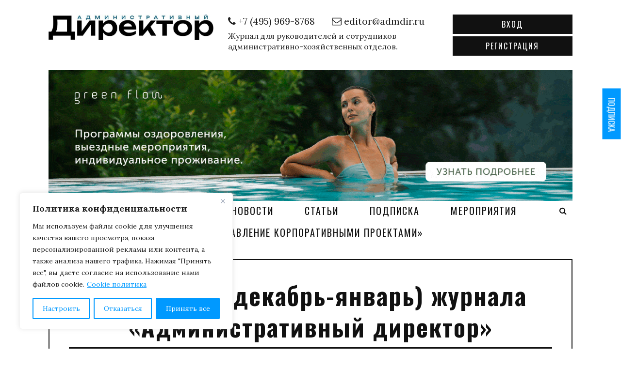

--- FILE ---
content_type: text/html; charset=UTF-8
request_url: https://admdir.ru/anons-6-dekabr-yanvar-zhurnala-administrativnyj-direktor/
body_size: 36846
content:
<!doctype html>
<html lang="ru-RU">
<head>
	<meta charset="UTF-8">
	<meta name="viewport" content="width=device-width, initial-scale=1">
	<link rel="profile" href="https://gmpg.org/xfn/11">

	<meta name='robots' content='index, follow, max-image-preview:large, max-snippet:-1, max-video-preview:-1' />

	<!-- This site is optimized with the Yoast SEO plugin v23.9 - https://yoast.com/wordpress/plugins/seo/ -->
	<title>Журнал «Административный директор»</title>
	<meta name="description" content="Журнал «Административный директор» — журнал для руководителей административно-хозяйственных служб." />
	<link rel="canonical" href="https://admdir.ru/anons-6-dekabr-yanvar-zhurnala-administrativnyj-direktor/" />
	<meta property="og:locale" content="ru_RU" />
	<meta property="og:type" content="article" />
	<meta property="og:title" content="Журнал «Административный директор»" />
	<meta property="og:description" content="Журнал «Административный директор» — журнал для руководителей административно-хозяйственных служб." />
	<meta property="og:url" content="https://admdir.ru/anons-6-dekabr-yanvar-zhurnala-administrativnyj-direktor/" />
	<meta property="og:site_name" content="Журнал Административный директор" />
	<meta property="article:published_time" content="2017-01-18T13:44:28+00:00" />
	<meta property="article:modified_time" content="2019-05-13T00:19:24+00:00" />
	<meta property="og:image" content="https://admdir.ru/wp-content/uploads/2017/01/2018-12-29_11-50-23-300x382.png" />
	<meta property="og:image:width" content="300" />
	<meta property="og:image:height" content="382" />
	<meta property="og:image:type" content="image/png" />
	<meta name="author" content="Admin" />
	<meta name="twitter:label1" content="Написано автором" />
	<meta name="twitter:data1" content="Admin" />
	<script type="application/ld+json" class="yoast-schema-graph">{"@context":"https://schema.org","@graph":[{"@type":"Article","@id":"https://admdir.ru/anons-6-dekabr-yanvar-zhurnala-administrativnyj-direktor/#article","isPartOf":{"@id":"https://admdir.ru/anons-6-dekabr-yanvar-zhurnala-administrativnyj-direktor/"},"author":{"name":"Admin","@id":"https://admdir.ru/#/schema/person/4056b4bfe87d5adc2a8c7b6e9903eff8"},"headline":"Анонс № 6 (декабрь-январь) журнала «Административный директор»","datePublished":"2017-01-18T13:44:28+00:00","dateModified":"2019-05-13T00:19:24+00:00","mainEntityOfPage":{"@id":"https://admdir.ru/anons-6-dekabr-yanvar-zhurnala-administrativnyj-direktor/"},"wordCount":414,"commentCount":0,"publisher":{"@id":"https://admdir.ru/#organization"},"image":{"@id":"https://admdir.ru/anons-6-dekabr-yanvar-zhurnala-administrativnyj-direktor/#primaryimage"},"thumbnailUrl":"https://admdir.ru/wp-content/uploads/2017/01/2018-12-29_11-50-23-300x382.png","articleSection":["Анонсы","Новости"],"inLanguage":"ru-RU","potentialAction":[{"@type":"CommentAction","name":"Comment","target":["https://admdir.ru/anons-6-dekabr-yanvar-zhurnala-administrativnyj-direktor/#respond"]}]},{"@type":"WebPage","@id":"https://admdir.ru/anons-6-dekabr-yanvar-zhurnala-administrativnyj-direktor/","url":"https://admdir.ru/anons-6-dekabr-yanvar-zhurnala-administrativnyj-direktor/","name":"Журнал «Административный директор»","isPartOf":{"@id":"https://admdir.ru/#website"},"primaryImageOfPage":{"@id":"https://admdir.ru/anons-6-dekabr-yanvar-zhurnala-administrativnyj-direktor/#primaryimage"},"image":{"@id":"https://admdir.ru/anons-6-dekabr-yanvar-zhurnala-administrativnyj-direktor/#primaryimage"},"thumbnailUrl":"https://admdir.ru/wp-content/uploads/2017/01/2018-12-29_11-50-23-300x382.png","datePublished":"2017-01-18T13:44:28+00:00","dateModified":"2019-05-13T00:19:24+00:00","description":"Журнал «Административный директор» — журнал для руководителей административно-хозяйственных служб.","breadcrumb":{"@id":"https://admdir.ru/anons-6-dekabr-yanvar-zhurnala-administrativnyj-direktor/#breadcrumb"},"inLanguage":"ru-RU","potentialAction":[{"@type":"ReadAction","target":["https://admdir.ru/anons-6-dekabr-yanvar-zhurnala-administrativnyj-direktor/"]}]},{"@type":"ImageObject","inLanguage":"ru-RU","@id":"https://admdir.ru/anons-6-dekabr-yanvar-zhurnala-administrativnyj-direktor/#primaryimage","url":"https://admdir.ru/wp-content/uploads/2017/01/2018-12-29_11-50-23-300x382.png","contentUrl":"https://admdir.ru/wp-content/uploads/2017/01/2018-12-29_11-50-23-300x382.png","width":300,"height":382},{"@type":"BreadcrumbList","@id":"https://admdir.ru/anons-6-dekabr-yanvar-zhurnala-administrativnyj-direktor/#breadcrumb","itemListElement":[{"@type":"ListItem","position":1,"name":"Главная","item":"https://admdir.ru/"},{"@type":"ListItem","position":2,"name":"Новости","item":"https://admdir.ru/category/novosti/"},{"@type":"ListItem","position":3,"name":"Анонс № 6 (декабрь-январь) журнала «Административный директор»"}]},{"@type":"WebSite","@id":"https://admdir.ru/#website","url":"https://admdir.ru/","name":"Журнал Административный директор","description":"Журнал для руководителей и сотрудников административно-хозяйственных отделов.","publisher":{"@id":"https://admdir.ru/#organization"},"potentialAction":[{"@type":"SearchAction","target":{"@type":"EntryPoint","urlTemplate":"https://admdir.ru/?s={search_term_string}"},"query-input":{"@type":"PropertyValueSpecification","valueRequired":true,"valueName":"search_term_string"}}],"inLanguage":"ru-RU"},{"@type":"Organization","@id":"https://admdir.ru/#organization","name":"Журнал Административный директор","url":"https://admdir.ru/","logo":{"@type":"ImageObject","inLanguage":"ru-RU","@id":"https://admdir.ru/#/schema/logo/image/","url":"https://admdir.ru/wp-content/uploads/2025/10/cropped-photo_2025-10-17_11-55-56.jpg","contentUrl":"https://admdir.ru/wp-content/uploads/2025/10/cropped-photo_2025-10-17_11-55-56.jpg","width":932,"height":144,"caption":"Журнал Административный директор"},"image":{"@id":"https://admdir.ru/#/schema/logo/image/"}},{"@type":"Person","@id":"https://admdir.ru/#/schema/person/4056b4bfe87d5adc2a8c7b6e9903eff8","name":"Admin","image":{"@type":"ImageObject","inLanguage":"ru-RU","@id":"https://admdir.ru/#/schema/person/image/","url":"https://secure.gravatar.com/avatar/ce5d96ef4765021dabe0007badaf6319?s=96&d=mm&r=g","contentUrl":"https://secure.gravatar.com/avatar/ce5d96ef4765021dabe0007badaf6319?s=96&d=mm&r=g","caption":"Admin"},"url":"https://admdir.ru/author/admin/"}]}</script>
	<!-- / Yoast SEO plugin. -->


<link rel='dns-prefetch' href='//fonts.googleapis.com' />
<link rel="alternate" type="application/rss+xml" title="Журнал Административный директор &raquo; Лента" href="https://admdir.ru/feed/" />
<link rel="alternate" type="application/rss+xml" title="Журнал Административный директор &raquo; Лента комментариев" href="https://admdir.ru/comments/feed/" />
<link rel="alternate" type="text/calendar" title="Журнал Административный директор &raquo; Новостная лента iCal" href="https://admdir.ru/events/?ical=1" />
<script type="text/javascript" id="wpp-js" src="https://admdir.ru/wp-content/plugins/wordpress-popular-posts/assets/js/wpp.min.js?ver=7.3.3" data-sampling="0" data-sampling-rate="100" data-api-url="https://admdir.ru/wp-json/wordpress-popular-posts" data-post-id="6272" data-token="e6ce323782" data-lang="0" data-debug="0"></script>
<script type="text/javascript">
/* <![CDATA[ */
window._wpemojiSettings = {"baseUrl":"https:\/\/s.w.org\/images\/core\/emoji\/15.0.3\/72x72\/","ext":".png","svgUrl":"https:\/\/s.w.org\/images\/core\/emoji\/15.0.3\/svg\/","svgExt":".svg","source":{"concatemoji":"https:\/\/admdir.ru\/wp-includes\/js\/wp-emoji-release.min.js?ver=6.5.7"}};
/*! This file is auto-generated */
!function(i,n){var o,s,e;function c(e){try{var t={supportTests:e,timestamp:(new Date).valueOf()};sessionStorage.setItem(o,JSON.stringify(t))}catch(e){}}function p(e,t,n){e.clearRect(0,0,e.canvas.width,e.canvas.height),e.fillText(t,0,0);var t=new Uint32Array(e.getImageData(0,0,e.canvas.width,e.canvas.height).data),r=(e.clearRect(0,0,e.canvas.width,e.canvas.height),e.fillText(n,0,0),new Uint32Array(e.getImageData(0,0,e.canvas.width,e.canvas.height).data));return t.every(function(e,t){return e===r[t]})}function u(e,t,n){switch(t){case"flag":return n(e,"\ud83c\udff3\ufe0f\u200d\u26a7\ufe0f","\ud83c\udff3\ufe0f\u200b\u26a7\ufe0f")?!1:!n(e,"\ud83c\uddfa\ud83c\uddf3","\ud83c\uddfa\u200b\ud83c\uddf3")&&!n(e,"\ud83c\udff4\udb40\udc67\udb40\udc62\udb40\udc65\udb40\udc6e\udb40\udc67\udb40\udc7f","\ud83c\udff4\u200b\udb40\udc67\u200b\udb40\udc62\u200b\udb40\udc65\u200b\udb40\udc6e\u200b\udb40\udc67\u200b\udb40\udc7f");case"emoji":return!n(e,"\ud83d\udc26\u200d\u2b1b","\ud83d\udc26\u200b\u2b1b")}return!1}function f(e,t,n){var r="undefined"!=typeof WorkerGlobalScope&&self instanceof WorkerGlobalScope?new OffscreenCanvas(300,150):i.createElement("canvas"),a=r.getContext("2d",{willReadFrequently:!0}),o=(a.textBaseline="top",a.font="600 32px Arial",{});return e.forEach(function(e){o[e]=t(a,e,n)}),o}function t(e){var t=i.createElement("script");t.src=e,t.defer=!0,i.head.appendChild(t)}"undefined"!=typeof Promise&&(o="wpEmojiSettingsSupports",s=["flag","emoji"],n.supports={everything:!0,everythingExceptFlag:!0},e=new Promise(function(e){i.addEventListener("DOMContentLoaded",e,{once:!0})}),new Promise(function(t){var n=function(){try{var e=JSON.parse(sessionStorage.getItem(o));if("object"==typeof e&&"number"==typeof e.timestamp&&(new Date).valueOf()<e.timestamp+604800&&"object"==typeof e.supportTests)return e.supportTests}catch(e){}return null}();if(!n){if("undefined"!=typeof Worker&&"undefined"!=typeof OffscreenCanvas&&"undefined"!=typeof URL&&URL.createObjectURL&&"undefined"!=typeof Blob)try{var e="postMessage("+f.toString()+"("+[JSON.stringify(s),u.toString(),p.toString()].join(",")+"));",r=new Blob([e],{type:"text/javascript"}),a=new Worker(URL.createObjectURL(r),{name:"wpTestEmojiSupports"});return void(a.onmessage=function(e){c(n=e.data),a.terminate(),t(n)})}catch(e){}c(n=f(s,u,p))}t(n)}).then(function(e){for(var t in e)n.supports[t]=e[t],n.supports.everything=n.supports.everything&&n.supports[t],"flag"!==t&&(n.supports.everythingExceptFlag=n.supports.everythingExceptFlag&&n.supports[t]);n.supports.everythingExceptFlag=n.supports.everythingExceptFlag&&!n.supports.flag,n.DOMReady=!1,n.readyCallback=function(){n.DOMReady=!0}}).then(function(){return e}).then(function(){var e;n.supports.everything||(n.readyCallback(),(e=n.source||{}).concatemoji?t(e.concatemoji):e.wpemoji&&e.twemoji&&(t(e.twemoji),t(e.wpemoji)))}))}((window,document),window._wpemojiSettings);
/* ]]> */
</script>
<!-- admdir.ru is managing ads with Advanced Ads 2.0.9 – https://wpadvancedads.com/ --><script id="admdi-ready">
			window.advanced_ads_ready=function(e,a){a=a||"complete";var d=function(e){return"interactive"===a?"loading"!==e:"complete"===e};d(document.readyState)?e():document.addEventListener("readystatechange",(function(a){d(a.target.readyState)&&e()}),{once:"interactive"===a})},window.advanced_ads_ready_queue=window.advanced_ads_ready_queue||[];		</script>
		<style id='wp-emoji-styles-inline-css' type='text/css'>

	img.wp-smiley, img.emoji {
		display: inline !important;
		border: none !important;
		box-shadow: none !important;
		height: 1em !important;
		width: 1em !important;
		margin: 0 0.07em !important;
		vertical-align: -0.1em !important;
		background: none !important;
		padding: 0 !important;
	}
</style>
<link rel='stylesheet' id='wp-block-library-css' href='https://admdir.ru/wp-includes/css/dist/block-library/style.min.css?ver=6.5.7' type='text/css' media='all' />
<style id='classic-theme-styles-inline-css' type='text/css'>
/*! This file is auto-generated */
.wp-block-button__link{color:#fff;background-color:#32373c;border-radius:9999px;box-shadow:none;text-decoration:none;padding:calc(.667em + 2px) calc(1.333em + 2px);font-size:1.125em}.wp-block-file__button{background:#32373c;color:#fff;text-decoration:none}
</style>
<style id='global-styles-inline-css' type='text/css'>
body{--wp--preset--color--black: #000000;--wp--preset--color--cyan-bluish-gray: #abb8c3;--wp--preset--color--white: #ffffff;--wp--preset--color--pale-pink: #f78da7;--wp--preset--color--vivid-red: #cf2e2e;--wp--preset--color--luminous-vivid-orange: #ff6900;--wp--preset--color--luminous-vivid-amber: #fcb900;--wp--preset--color--light-green-cyan: #7bdcb5;--wp--preset--color--vivid-green-cyan: #00d084;--wp--preset--color--pale-cyan-blue: #8ed1fc;--wp--preset--color--vivid-cyan-blue: #0693e3;--wp--preset--color--vivid-purple: #9b51e0;--wp--preset--gradient--vivid-cyan-blue-to-vivid-purple: linear-gradient(135deg,rgba(6,147,227,1) 0%,rgb(155,81,224) 100%);--wp--preset--gradient--light-green-cyan-to-vivid-green-cyan: linear-gradient(135deg,rgb(122,220,180) 0%,rgb(0,208,130) 100%);--wp--preset--gradient--luminous-vivid-amber-to-luminous-vivid-orange: linear-gradient(135deg,rgba(252,185,0,1) 0%,rgba(255,105,0,1) 100%);--wp--preset--gradient--luminous-vivid-orange-to-vivid-red: linear-gradient(135deg,rgba(255,105,0,1) 0%,rgb(207,46,46) 100%);--wp--preset--gradient--very-light-gray-to-cyan-bluish-gray: linear-gradient(135deg,rgb(238,238,238) 0%,rgb(169,184,195) 100%);--wp--preset--gradient--cool-to-warm-spectrum: linear-gradient(135deg,rgb(74,234,220) 0%,rgb(151,120,209) 20%,rgb(207,42,186) 40%,rgb(238,44,130) 60%,rgb(251,105,98) 80%,rgb(254,248,76) 100%);--wp--preset--gradient--blush-light-purple: linear-gradient(135deg,rgb(255,206,236) 0%,rgb(152,150,240) 100%);--wp--preset--gradient--blush-bordeaux: linear-gradient(135deg,rgb(254,205,165) 0%,rgb(254,45,45) 50%,rgb(107,0,62) 100%);--wp--preset--gradient--luminous-dusk: linear-gradient(135deg,rgb(255,203,112) 0%,rgb(199,81,192) 50%,rgb(65,88,208) 100%);--wp--preset--gradient--pale-ocean: linear-gradient(135deg,rgb(255,245,203) 0%,rgb(182,227,212) 50%,rgb(51,167,181) 100%);--wp--preset--gradient--electric-grass: linear-gradient(135deg,rgb(202,248,128) 0%,rgb(113,206,126) 100%);--wp--preset--gradient--midnight: linear-gradient(135deg,rgb(2,3,129) 0%,rgb(40,116,252) 100%);--wp--preset--font-size--small: 13px;--wp--preset--font-size--medium: 20px;--wp--preset--font-size--large: 36px;--wp--preset--font-size--x-large: 42px;--wp--preset--font-family--inter: "Inter", sans-serif;--wp--preset--font-family--cardo: Cardo;--wp--preset--spacing--20: 0.44rem;--wp--preset--spacing--30: 0.67rem;--wp--preset--spacing--40: 1rem;--wp--preset--spacing--50: 1.5rem;--wp--preset--spacing--60: 2.25rem;--wp--preset--spacing--70: 3.38rem;--wp--preset--spacing--80: 5.06rem;--wp--preset--shadow--natural: 6px 6px 9px rgba(0, 0, 0, 0.2);--wp--preset--shadow--deep: 12px 12px 50px rgba(0, 0, 0, 0.4);--wp--preset--shadow--sharp: 6px 6px 0px rgba(0, 0, 0, 0.2);--wp--preset--shadow--outlined: 6px 6px 0px -3px rgba(255, 255, 255, 1), 6px 6px rgba(0, 0, 0, 1);--wp--preset--shadow--crisp: 6px 6px 0px rgba(0, 0, 0, 1);}:where(.is-layout-flex){gap: 0.5em;}:where(.is-layout-grid){gap: 0.5em;}body .is-layout-flex{display: flex;}body .is-layout-flex{flex-wrap: wrap;align-items: center;}body .is-layout-flex > *{margin: 0;}body .is-layout-grid{display: grid;}body .is-layout-grid > *{margin: 0;}:where(.wp-block-columns.is-layout-flex){gap: 2em;}:where(.wp-block-columns.is-layout-grid){gap: 2em;}:where(.wp-block-post-template.is-layout-flex){gap: 1.25em;}:where(.wp-block-post-template.is-layout-grid){gap: 1.25em;}.has-black-color{color: var(--wp--preset--color--black) !important;}.has-cyan-bluish-gray-color{color: var(--wp--preset--color--cyan-bluish-gray) !important;}.has-white-color{color: var(--wp--preset--color--white) !important;}.has-pale-pink-color{color: var(--wp--preset--color--pale-pink) !important;}.has-vivid-red-color{color: var(--wp--preset--color--vivid-red) !important;}.has-luminous-vivid-orange-color{color: var(--wp--preset--color--luminous-vivid-orange) !important;}.has-luminous-vivid-amber-color{color: var(--wp--preset--color--luminous-vivid-amber) !important;}.has-light-green-cyan-color{color: var(--wp--preset--color--light-green-cyan) !important;}.has-vivid-green-cyan-color{color: var(--wp--preset--color--vivid-green-cyan) !important;}.has-pale-cyan-blue-color{color: var(--wp--preset--color--pale-cyan-blue) !important;}.has-vivid-cyan-blue-color{color: var(--wp--preset--color--vivid-cyan-blue) !important;}.has-vivid-purple-color{color: var(--wp--preset--color--vivid-purple) !important;}.has-black-background-color{background-color: var(--wp--preset--color--black) !important;}.has-cyan-bluish-gray-background-color{background-color: var(--wp--preset--color--cyan-bluish-gray) !important;}.has-white-background-color{background-color: var(--wp--preset--color--white) !important;}.has-pale-pink-background-color{background-color: var(--wp--preset--color--pale-pink) !important;}.has-vivid-red-background-color{background-color: var(--wp--preset--color--vivid-red) !important;}.has-luminous-vivid-orange-background-color{background-color: var(--wp--preset--color--luminous-vivid-orange) !important;}.has-luminous-vivid-amber-background-color{background-color: var(--wp--preset--color--luminous-vivid-amber) !important;}.has-light-green-cyan-background-color{background-color: var(--wp--preset--color--light-green-cyan) !important;}.has-vivid-green-cyan-background-color{background-color: var(--wp--preset--color--vivid-green-cyan) !important;}.has-pale-cyan-blue-background-color{background-color: var(--wp--preset--color--pale-cyan-blue) !important;}.has-vivid-cyan-blue-background-color{background-color: var(--wp--preset--color--vivid-cyan-blue) !important;}.has-vivid-purple-background-color{background-color: var(--wp--preset--color--vivid-purple) !important;}.has-black-border-color{border-color: var(--wp--preset--color--black) !important;}.has-cyan-bluish-gray-border-color{border-color: var(--wp--preset--color--cyan-bluish-gray) !important;}.has-white-border-color{border-color: var(--wp--preset--color--white) !important;}.has-pale-pink-border-color{border-color: var(--wp--preset--color--pale-pink) !important;}.has-vivid-red-border-color{border-color: var(--wp--preset--color--vivid-red) !important;}.has-luminous-vivid-orange-border-color{border-color: var(--wp--preset--color--luminous-vivid-orange) !important;}.has-luminous-vivid-amber-border-color{border-color: var(--wp--preset--color--luminous-vivid-amber) !important;}.has-light-green-cyan-border-color{border-color: var(--wp--preset--color--light-green-cyan) !important;}.has-vivid-green-cyan-border-color{border-color: var(--wp--preset--color--vivid-green-cyan) !important;}.has-pale-cyan-blue-border-color{border-color: var(--wp--preset--color--pale-cyan-blue) !important;}.has-vivid-cyan-blue-border-color{border-color: var(--wp--preset--color--vivid-cyan-blue) !important;}.has-vivid-purple-border-color{border-color: var(--wp--preset--color--vivid-purple) !important;}.has-vivid-cyan-blue-to-vivid-purple-gradient-background{background: var(--wp--preset--gradient--vivid-cyan-blue-to-vivid-purple) !important;}.has-light-green-cyan-to-vivid-green-cyan-gradient-background{background: var(--wp--preset--gradient--light-green-cyan-to-vivid-green-cyan) !important;}.has-luminous-vivid-amber-to-luminous-vivid-orange-gradient-background{background: var(--wp--preset--gradient--luminous-vivid-amber-to-luminous-vivid-orange) !important;}.has-luminous-vivid-orange-to-vivid-red-gradient-background{background: var(--wp--preset--gradient--luminous-vivid-orange-to-vivid-red) !important;}.has-very-light-gray-to-cyan-bluish-gray-gradient-background{background: var(--wp--preset--gradient--very-light-gray-to-cyan-bluish-gray) !important;}.has-cool-to-warm-spectrum-gradient-background{background: var(--wp--preset--gradient--cool-to-warm-spectrum) !important;}.has-blush-light-purple-gradient-background{background: var(--wp--preset--gradient--blush-light-purple) !important;}.has-blush-bordeaux-gradient-background{background: var(--wp--preset--gradient--blush-bordeaux) !important;}.has-luminous-dusk-gradient-background{background: var(--wp--preset--gradient--luminous-dusk) !important;}.has-pale-ocean-gradient-background{background: var(--wp--preset--gradient--pale-ocean) !important;}.has-electric-grass-gradient-background{background: var(--wp--preset--gradient--electric-grass) !important;}.has-midnight-gradient-background{background: var(--wp--preset--gradient--midnight) !important;}.has-small-font-size{font-size: var(--wp--preset--font-size--small) !important;}.has-medium-font-size{font-size: var(--wp--preset--font-size--medium) !important;}.has-large-font-size{font-size: var(--wp--preset--font-size--large) !important;}.has-x-large-font-size{font-size: var(--wp--preset--font-size--x-large) !important;}
.wp-block-navigation a:where(:not(.wp-element-button)){color: inherit;}
:where(.wp-block-post-template.is-layout-flex){gap: 1.25em;}:where(.wp-block-post-template.is-layout-grid){gap: 1.25em;}
:where(.wp-block-columns.is-layout-flex){gap: 2em;}:where(.wp-block-columns.is-layout-grid){gap: 2em;}
.wp-block-pullquote{font-size: 1.5em;line-height: 1.6;}
</style>
<link rel='stylesheet' id='contact-form-7-css' href='https://admdir.ru/wp-content/plugins/contact-form-7/includes/css/styles.css?ver=5.9.8' type='text/css' media='all' />
<link rel='stylesheet' id='jbbrd_stylesheet-css' href='https://admdir.ru/wp-content/plugins/job-board/css/style.css?ver=6.5.7' type='text/css' media='all' />
<link rel='stylesheet' id='likebtn_style-css' href='https://admdir.ru/wp-content/plugins/likebtn-like-button/public/css/style.css?ver=6.5.7' type='text/css' media='all' />
<link rel='stylesheet' id='pmpro_frontend_base-css' href='https://admdir.ru/wp-content/plugins/paid-memberships-pro/css/frontend/base.css?ver=3.4.7' type='text/css' media='all' />
<link rel='stylesheet' id='pmpro_frontend_variation_1-css' href='https://admdir.ru/wp-content/plugins/paid-memberships-pro/css/frontend/variation_1.css?ver=3.4.7' type='text/css' media='all' />
<link rel='stylesheet' id='smntcswcqb-style-css' href='https://admdir.ru/wp-content/plugins/smntcs-woocommerce-quantity-buttons/style.css?ver=2.6' type='text/css' media='screen' />
<link rel='stylesheet' id='ssb-ui-style-css' href='https://admdir.ru/wp-content/plugins/sticky-side-buttons/assets/css/ssb-ui-style.css?ver=6.5.7' type='text/css' media='all' />
<style id='ssb-ui-style-inline-css' type='text/css'>
#ssb-btn-0{background: #0099ff;}
#ssb-btn-0:hover{background:rgba(0,153,255,0.9);}
#ssb-btn-0 a{color: #ffffff;}
.ssb-share-btn,.ssb-share-btn .ssb-social-popup{background:#0099ff;color:#ffffff}.ssb-share-btn:hover{background:rgba(0,153,255,0.9);}.ssb-share-btn a{color:#ffffff !important;}
</style>
<link rel='stylesheet' id='ssb-fontawesome-css' href='https://admdir.ru/wp-content/plugins/sticky-side-buttons/assets/css/font-awesome.css?ver=6.5.7' type='text/css' media='all' />
<style id='woocommerce-inline-inline-css' type='text/css'>
.woocommerce form .form-row .required { visibility: visible; }
</style>
<link rel='stylesheet' id='wp-polls-css' href='https://admdir.ru/wp-content/plugins/wp-polls/polls-css.css?ver=2.77.3' type='text/css' media='all' />
<style id='wp-polls-inline-css' type='text/css'>
.wp-polls .pollbar {
	margin: 1px;
	font-size: 6px;
	line-height: 8px;
	height: 8px;
	background-image: url('https://admdir.ru/wp-content/plugins/wp-polls/images/default/pollbg.gif');
	border: 1px solid #c8c8c8;
}

</style>
<link rel='stylesheet' id='cmplz-general-css' href='https://admdir.ru/wp-content/plugins/complianz-gdpr/assets/css/cookieblocker.min.css?ver=1750966469' type='text/css' media='all' />
<link rel='stylesheet' id='wordpress-popular-posts-css-css' href='https://admdir.ru/wp-content/plugins/wordpress-popular-posts/assets/css/wpp.css?ver=7.3.3' type='text/css' media='all' />
<link rel='stylesheet' id='admdir-font-lora-css' href='https://fonts.googleapis.com/css?family=Lora%3A400%2C400i%2C700%2C700i&#038;subset=cyrillic%2Ccyrillic-ext%2Clatin-ext&#038;ver=6.5.7' type='text/css' media='all' />
<link rel='stylesheet' id='admdir-font-oswald-css' href='https://fonts.googleapis.com/css?family=Oswald%3A200%2C300%2C400%2C500%2C600%2C700&#038;ver=6.5.7' type='text/css' media='all' />
<link rel='stylesheet' id='admdir-font-awesome-css' href='https://admdir.ru/wp-content/themes/admdir/css/font-awesome.min.css?ver=6.5.7' type='text/css' media='all' />
<link rel='stylesheet' id='admdir-bootstrap-css' href='https://admdir.ru/wp-content/themes/admdir/css/bootstrap.min.css?ver=6.5.7' type='text/css' media='all' />
<link rel='stylesheet' id='admdir-swiper-css' href='https://admdir.ru/wp-content/themes/admdir/css/swiper.min.css?ver=6.5.7' type='text/css' media='all' />
<link rel='stylesheet' id='admdir-fancybox-css' href='https://admdir.ru/wp-content/themes/admdir/css/jquery.fancybox.min.css?ver=6.5.7' type='text/css' media='all' />
<link rel='stylesheet' id='admdir-main-css' href='https://admdir.ru/wp-content/themes/admdir/css/main.css?ver=1575730994' type='text/css' media='all' />
<link rel='stylesheet' id='admdir-style-css' href='https://admdir.ru/wp-content/themes/admdir/style.css?ver=6.5.7' type='text/css' media='all' />
<link rel='stylesheet' id='admdir-customize-css' href='https://admdir.ru/wp-content/themes/admdir/css/customize.css?ver=1739999480' type='text/css' media='all' />
<link rel='stylesheet' id='admdir-woocommerce-style-css' href='https://admdir.ru/wp-content/themes/admdir/woocommerce.css?ver=6.5.7' type='text/css' media='all' />
<style id='admdir-woocommerce-style-inline-css' type='text/css'>
@font-face {
			font-family: "star";
			src: url("https://admdir.ru/wp-content/plugins/woocommerce/assets/fonts/star.eot");
			src: url("https://admdir.ru/wp-content/plugins/woocommerce/assets/fonts/star.eot?#iefix") format("embedded-opentype"),
				url("https://admdir.ru/wp-content/plugins/woocommerce/assets/fonts/star.woff") format("woff"),
				url("https://admdir.ru/wp-content/plugins/woocommerce/assets/fonts/star.ttf") format("truetype"),
				url("https://admdir.ru/wp-content/plugins/woocommerce/assets/fonts/star.svg#star") format("svg");
			font-weight: normal;
			font-style: normal;
		}
</style>
<style id='akismet-widget-style-inline-css' type='text/css'>

			.a-stats {
				--akismet-color-mid-green: #357b49;
				--akismet-color-white: #fff;
				--akismet-color-light-grey: #f6f7f7;

				max-width: 350px;
				width: auto;
			}

			.a-stats * {
				all: unset;
				box-sizing: border-box;
			}

			.a-stats strong {
				font-weight: 600;
			}

			.a-stats a.a-stats__link,
			.a-stats a.a-stats__link:visited,
			.a-stats a.a-stats__link:active {
				background: var(--akismet-color-mid-green);
				border: none;
				box-shadow: none;
				border-radius: 8px;
				color: var(--akismet-color-white);
				cursor: pointer;
				display: block;
				font-family: -apple-system, BlinkMacSystemFont, 'Segoe UI', 'Roboto', 'Oxygen-Sans', 'Ubuntu', 'Cantarell', 'Helvetica Neue', sans-serif;
				font-weight: 500;
				padding: 12px;
				text-align: center;
				text-decoration: none;
				transition: all 0.2s ease;
			}

			/* Extra specificity to deal with TwentyTwentyOne focus style */
			.widget .a-stats a.a-stats__link:focus {
				background: var(--akismet-color-mid-green);
				color: var(--akismet-color-white);
				text-decoration: none;
			}

			.a-stats a.a-stats__link:hover {
				filter: brightness(110%);
				box-shadow: 0 4px 12px rgba(0, 0, 0, 0.06), 0 0 2px rgba(0, 0, 0, 0.16);
			}

			.a-stats .count {
				color: var(--akismet-color-white);
				display: block;
				font-size: 1.5em;
				line-height: 1.4;
				padding: 0 13px;
				white-space: nowrap;
			}
		
</style>
<link rel='stylesheet' id='unslider-css-css' href='https://admdir.ru/wp-content/plugins/advanced-ads-slider/public/assets/css/unslider.css?ver=2.0.2' type='text/css' media='all' />
<link rel='stylesheet' id='slider-css-css' href='https://admdir.ru/wp-content/plugins/advanced-ads-slider/public/assets/css/slider.css?ver=2.0.2' type='text/css' media='all' />
<script type="text/javascript" id="cookie-law-info-js-extra">
/* <![CDATA[ */
var _ckyConfig = {"_ipData":[],"_assetsURL":"https:\/\/admdir.ru\/wp-content\/plugins\/cookie-law-info\/lite\/frontend\/images\/","_publicURL":"https:\/\/admdir.ru","_expiry":"180","_categories":[{"name":"\u041e\u0431\u044f\u0437\u0430\u0442\u0435\u043b\u044c\u043d\u044b\u0435","slug":"necessary","isNecessary":true,"ccpaDoNotSell":true,"cookies":[],"active":true,"defaultConsent":{"gdpr":true,"ccpa":true}},{"name":"\u0424\u0443\u043d\u043a\u0446\u0438\u043e\u043d\u0430\u043b\u044c\u043d\u044b\u0435","slug":"functional","isNecessary":false,"ccpaDoNotSell":true,"cookies":[],"active":true,"defaultConsent":{"gdpr":false,"ccpa":false}},{"name":"\u0410\u043d\u0430\u043b\u0438\u0442\u0438\u0447\u0435\u0441\u043a\u0438\u0435","slug":"analytics","isNecessary":false,"ccpaDoNotSell":true,"cookies":[],"active":true,"defaultConsent":{"gdpr":false,"ccpa":false}},{"name":"\u041e\u0442\u043e\u0431\u0440\u0430\u0436\u0435\u043d\u0438\u0435","slug":"performance","isNecessary":false,"ccpaDoNotSell":true,"cookies":[],"active":true,"defaultConsent":{"gdpr":false,"ccpa":false}},{"name":"\u0420\u0435\u043a\u043b\u0430\u043c\u043d\u044b\u0435","slug":"advertisement","isNecessary":false,"ccpaDoNotSell":true,"cookies":[],"active":true,"defaultConsent":{"gdpr":false,"ccpa":false}}],"_activeLaw":"gdpr","_rootDomain":"","_block":"1","_showBanner":"1","_bannerConfig":{"settings":{"type":"box","preferenceCenterType":"popup","position":"bottom-left","applicableLaw":"gdpr"},"behaviours":{"reloadBannerOnAccept":false,"loadAnalyticsByDefault":false,"animations":{"onLoad":"animate","onHide":"sticky"}},"config":{"revisitConsent":{"status":true,"tag":"revisit-consent","position":"bottom-left","meta":{"url":"#"},"styles":{"background-color":"#0099ff"},"elements":{"title":{"type":"text","tag":"revisit-consent-title","status":true,"styles":{"color":"#0056a7"}}}},"preferenceCenter":{"toggle":{"status":true,"tag":"detail-category-toggle","type":"toggle","states":{"active":{"styles":{"background-color":"#1863DC"}},"inactive":{"styles":{"background-color":"#D0D5D2"}}}}},"categoryPreview":{"status":false,"toggle":{"status":true,"tag":"detail-category-preview-toggle","type":"toggle","states":{"active":{"styles":{"background-color":"#1863DC"}},"inactive":{"styles":{"background-color":"#D0D5D2"}}}}},"videoPlaceholder":{"status":true,"styles":{"background-color":"#000000","border-color":"#000000","color":"#CF1717"}},"readMore":{"status":true,"tag":"readmore-button","type":"link","meta":{"noFollow":true,"newTab":true},"styles":{"color":"#0099ff","background-color":"transparent","border-color":"transparent"}},"auditTable":{"status":true},"optOption":{"status":true,"toggle":{"status":true,"tag":"optout-option-toggle","type":"toggle","states":{"active":{"styles":{"background-color":"#1863dc"}},"inactive":{"styles":{"background-color":"#FFFFFF"}}}}}}},"_version":"3.3.1","_logConsent":"1","_tags":[{"tag":"accept-button","styles":{"color":"#FFFFFF","background-color":"#0099ff","border-color":"#0099ff"}},{"tag":"reject-button","styles":{"color":"#0099ff","background-color":"transparent","border-color":"#0099ff"}},{"tag":"settings-button","styles":{"color":"#0099ff","background-color":"transparent","border-color":"#0099ff"}},{"tag":"readmore-button","styles":{"color":"#0099ff","background-color":"transparent","border-color":"transparent"}},{"tag":"donotsell-button","styles":{"color":"#1863DC","background-color":"transparent","border-color":"transparent"}},{"tag":"accept-button","styles":{"color":"#FFFFFF","background-color":"#0099ff","border-color":"#0099ff"}},{"tag":"revisit-consent","styles":{"background-color":"#0099ff"}}],"_shortCodes":[{"key":"cky_readmore","content":"<a href=\"https:\/\/admdir.ru\/politika-konfidentsialnosti\/\" class=\"cky-policy\" aria-label=\"Cookie \u043f\u043e\u043b\u0438\u0442\u0438\u043a\u0430\" target=\"_blank\" rel=\"noopener\" data-cky-tag=\"readmore-button\">Cookie \u043f\u043e\u043b\u0438\u0442\u0438\u043a\u0430<\/a>","tag":"readmore-button","status":true,"attributes":{"rel":"nofollow","target":"_blank"}},{"key":"cky_show_desc","content":"<button class=\"cky-show-desc-btn\" data-cky-tag=\"show-desc-button\" aria-label=\"\u041f\u043e\u043a\u0430\u0437\u0430\u0442\u044c \u0431\u043e\u043b\u044c\u0448\u0435\">\u041f\u043e\u043a\u0430\u0437\u0430\u0442\u044c \u0431\u043e\u043b\u044c\u0448\u0435<\/button>","tag":"show-desc-button","status":true,"attributes":[]},{"key":"cky_hide_desc","content":"<button class=\"cky-show-desc-btn\" data-cky-tag=\"hide-desc-button\" aria-label=\"\u0421\u043a\u0440\u044b\u0442\u044c\">\u0421\u043a\u0440\u044b\u0442\u044c<\/button>","tag":"hide-desc-button","status":true,"attributes":[]},{"key":"cky_category_toggle_label","content":"[cky_{{status}}_category_label] [cky_preference_{{category_slug}}_title]","tag":"","status":true,"attributes":[]},{"key":"cky_enable_category_label","content":"Enable","tag":"","status":true,"attributes":[]},{"key":"cky_disable_category_label","content":"Disable","tag":"","status":true,"attributes":[]},{"key":"cky_video_placeholder","content":"<div class=\"video-placeholder-normal\" data-cky-tag=\"video-placeholder\" id=\"[UNIQUEID]\"><p class=\"video-placeholder-text-normal\" data-cky-tag=\"placeholder-title\">\u041f\u043e\u0436\u0430\u043b\u0443\u0439\u0441\u0442\u0430, \u043f\u0440\u0438\u043c\u0438\u0442\u0435 \u0444\u0430\u0439\u043b\u044b cookie \u0434\u043b\u044f \u0434\u043e\u0441\u0442\u0443\u043f\u0430 \u043a \u044d\u0442\u043e\u043c\u0443 \u043a\u043e\u043d\u0442\u0435\u043d\u0442\u0443<\/p><\/div>","tag":"","status":true,"attributes":[]},{"key":"cky_enable_optout_label","content":"Enable","tag":"","status":true,"attributes":[]},{"key":"cky_disable_optout_label","content":"Disable","tag":"","status":true,"attributes":[]},{"key":"cky_optout_toggle_label","content":"[cky_{{status}}_optout_label] [cky_optout_option_title]","tag":"","status":true,"attributes":[]},{"key":"cky_optout_option_title","content":"Do Not Sell or Share My Personal Information","tag":"","status":true,"attributes":[]},{"key":"cky_optout_close_label","content":"Close","tag":"","status":true,"attributes":[]},{"key":"cky_preference_close_label","content":"Close","tag":"","status":true,"attributes":[]}],"_rtl":"","_language":"en","_providersToBlock":[]};
var _ckyStyles = {"css":".cky-overlay{background: #000000; opacity: 0.4; position: fixed; top: 0; left: 0; width: 100%; height: 100%; z-index: 99999999;}.cky-hide{display: none;}.cky-btn-revisit-wrapper{display: flex; align-items: center; justify-content: center; background: #0056a7; width: 45px; height: 45px; border-radius: 50%; position: fixed; z-index: 999999; cursor: pointer;}.cky-revisit-bottom-left{bottom: 15px; left: 15px;}.cky-revisit-bottom-right{bottom: 15px; right: 15px;}.cky-btn-revisit-wrapper .cky-btn-revisit{display: flex; align-items: center; justify-content: center; background: none; border: none; cursor: pointer; position: relative; margin: 0; padding: 0;}.cky-btn-revisit-wrapper .cky-btn-revisit img{max-width: fit-content; margin: 0; height: 30px; width: 30px;}.cky-revisit-bottom-left:hover::before{content: attr(data-tooltip); position: absolute; background: #4e4b66; color: #ffffff; left: calc(100% + 7px); font-size: 12px; line-height: 16px; width: max-content; padding: 4px 8px; border-radius: 4px;}.cky-revisit-bottom-left:hover::after{position: absolute; content: \"\"; border: 5px solid transparent; left: calc(100% + 2px); border-left-width: 0; border-right-color: #4e4b66;}.cky-revisit-bottom-right:hover::before{content: attr(data-tooltip); position: absolute; background: #4e4b66; color: #ffffff; right: calc(100% + 7px); font-size: 12px; line-height: 16px; width: max-content; padding: 4px 8px; border-radius: 4px;}.cky-revisit-bottom-right:hover::after{position: absolute; content: \"\"; border: 5px solid transparent; right: calc(100% + 2px); border-right-width: 0; border-left-color: #4e4b66;}.cky-revisit-hide{display: none;}.cky-consent-container{position: fixed; width: 440px; box-sizing: border-box; z-index: 9999999; border-radius: 6px;}.cky-consent-container .cky-consent-bar{background: #ffffff; border: 1px solid; padding: 20px 26px; box-shadow: 0 -1px 10px 0 #acabab4d; border-radius: 6px;}.cky-box-bottom-left{bottom: 40px; left: 40px;}.cky-box-bottom-right{bottom: 40px; right: 40px;}.cky-box-top-left{top: 40px; left: 40px;}.cky-box-top-right{top: 40px; right: 40px;}.cky-custom-brand-logo-wrapper .cky-custom-brand-logo{width: 100px; height: auto; margin: 0 0 12px 0;}.cky-notice .cky-title{color: #212121; font-weight: 700; font-size: 18px; line-height: 24px; margin: 0 0 12px 0;}.cky-notice-des *,.cky-preference-content-wrapper *,.cky-accordion-header-des *,.cky-gpc-wrapper .cky-gpc-desc *{font-size: 14px;}.cky-notice-des{color: #212121; font-size: 14px; line-height: 24px; font-weight: 400;}.cky-notice-des img{height: 25px; width: 25px;}.cky-consent-bar .cky-notice-des p,.cky-gpc-wrapper .cky-gpc-desc p,.cky-preference-body-wrapper .cky-preference-content-wrapper p,.cky-accordion-header-wrapper .cky-accordion-header-des p,.cky-cookie-des-table li div:last-child p{color: inherit; margin-top: 0; overflow-wrap: break-word;}.cky-notice-des P:last-child,.cky-preference-content-wrapper p:last-child,.cky-cookie-des-table li div:last-child p:last-child,.cky-gpc-wrapper .cky-gpc-desc p:last-child{margin-bottom: 0;}.cky-notice-des a.cky-policy,.cky-notice-des button.cky-policy{font-size: 14px; color: #1863dc; white-space: nowrap; cursor: pointer; background: transparent; border: 1px solid; text-decoration: underline;}.cky-notice-des button.cky-policy{padding: 0;}.cky-notice-des a.cky-policy:focus-visible,.cky-notice-des button.cky-policy:focus-visible,.cky-preference-content-wrapper .cky-show-desc-btn:focus-visible,.cky-accordion-header .cky-accordion-btn:focus-visible,.cky-preference-header .cky-btn-close:focus-visible,.cky-switch input[type=\"checkbox\"]:focus-visible,.cky-footer-wrapper a:focus-visible,.cky-btn:focus-visible{outline: 2px solid #1863dc; outline-offset: 2px;}.cky-btn:focus:not(:focus-visible),.cky-accordion-header .cky-accordion-btn:focus:not(:focus-visible),.cky-preference-content-wrapper .cky-show-desc-btn:focus:not(:focus-visible),.cky-btn-revisit-wrapper .cky-btn-revisit:focus:not(:focus-visible),.cky-preference-header .cky-btn-close:focus:not(:focus-visible),.cky-consent-bar .cky-banner-btn-close:focus:not(:focus-visible){outline: 0;}button.cky-show-desc-btn:not(:hover):not(:active){color: #1863dc; background: transparent;}button.cky-accordion-btn:not(:hover):not(:active),button.cky-banner-btn-close:not(:hover):not(:active),button.cky-btn-revisit:not(:hover):not(:active),button.cky-btn-close:not(:hover):not(:active){background: transparent;}.cky-consent-bar button:hover,.cky-modal.cky-modal-open button:hover,.cky-consent-bar button:focus,.cky-modal.cky-modal-open button:focus{text-decoration: none;}.cky-notice-btn-wrapper{display: flex; justify-content: flex-start; align-items: center; flex-wrap: wrap; margin-top: 16px;}.cky-notice-btn-wrapper .cky-btn{text-shadow: none; box-shadow: none;}.cky-btn{flex: auto; max-width: 100%; font-size: 14px; font-family: inherit; line-height: 24px; padding: 8px; font-weight: 500; margin: 0 8px 0 0; border-radius: 2px; cursor: pointer; text-align: center; text-transform: none; min-height: 0;}.cky-btn:hover{opacity: 0.8;}.cky-btn-customize{color: #1863dc; background: transparent; border: 2px solid #1863dc;}.cky-btn-reject{color: #1863dc; background: transparent; border: 2px solid #1863dc;}.cky-btn-accept{background: #1863dc; color: #ffffff; border: 2px solid #1863dc;}.cky-btn:last-child{margin-right: 0;}@media (max-width: 576px){.cky-box-bottom-left{bottom: 0; left: 0;}.cky-box-bottom-right{bottom: 0; right: 0;}.cky-box-top-left{top: 0; left: 0;}.cky-box-top-right{top: 0; right: 0;}}@media (max-width: 440px){.cky-box-bottom-left, .cky-box-bottom-right, .cky-box-top-left, .cky-box-top-right{width: 100%; max-width: 100%;}.cky-consent-container .cky-consent-bar{padding: 20px 0;}.cky-custom-brand-logo-wrapper, .cky-notice .cky-title, .cky-notice-des, .cky-notice-btn-wrapper{padding: 0 24px;}.cky-notice-des{max-height: 40vh; overflow-y: scroll;}.cky-notice-btn-wrapper{flex-direction: column; margin-top: 0;}.cky-btn{width: 100%; margin: 10px 0 0 0;}.cky-notice-btn-wrapper .cky-btn-customize{order: 2;}.cky-notice-btn-wrapper .cky-btn-reject{order: 3;}.cky-notice-btn-wrapper .cky-btn-accept{order: 1; margin-top: 16px;}}@media (max-width: 352px){.cky-notice .cky-title{font-size: 16px;}.cky-notice-des *{font-size: 12px;}.cky-notice-des, .cky-btn{font-size: 12px;}}.cky-modal.cky-modal-open{display: flex; visibility: visible; -webkit-transform: translate(-50%, -50%); -moz-transform: translate(-50%, -50%); -ms-transform: translate(-50%, -50%); -o-transform: translate(-50%, -50%); transform: translate(-50%, -50%); top: 50%; left: 50%; transition: all 1s ease;}.cky-modal{box-shadow: 0 32px 68px rgba(0, 0, 0, 0.3); margin: 0 auto; position: fixed; max-width: 100%; background: #ffffff; top: 50%; box-sizing: border-box; border-radius: 6px; z-index: 999999999; color: #212121; -webkit-transform: translate(-50%, 100%); -moz-transform: translate(-50%, 100%); -ms-transform: translate(-50%, 100%); -o-transform: translate(-50%, 100%); transform: translate(-50%, 100%); visibility: hidden; transition: all 0s ease;}.cky-preference-center{max-height: 79vh; overflow: hidden; width: 845px; overflow: hidden; flex: 1 1 0; display: flex; flex-direction: column; border-radius: 6px;}.cky-preference-header{display: flex; align-items: center; justify-content: space-between; padding: 22px 24px; border-bottom: 1px solid;}.cky-preference-header .cky-preference-title{font-size: 18px; font-weight: 700; line-height: 24px;}.cky-preference-header .cky-btn-close{margin: 0; cursor: pointer; vertical-align: middle; padding: 0; background: none; border: none; width: 24px; height: 24px; min-height: 0; line-height: 0; text-shadow: none; box-shadow: none;}.cky-preference-header .cky-btn-close img{margin: 0; height: 10px; width: 10px;}.cky-preference-body-wrapper{padding: 0 24px; flex: 1; overflow: auto; box-sizing: border-box;}.cky-preference-content-wrapper,.cky-gpc-wrapper .cky-gpc-desc{font-size: 14px; line-height: 24px; font-weight: 400; padding: 12px 0;}.cky-preference-content-wrapper{border-bottom: 1px solid;}.cky-preference-content-wrapper img{height: 25px; width: 25px;}.cky-preference-content-wrapper .cky-show-desc-btn{font-size: 14px; font-family: inherit; color: #1863dc; text-decoration: none; line-height: 24px; padding: 0; margin: 0; white-space: nowrap; cursor: pointer; background: transparent; border-color: transparent; text-transform: none; min-height: 0; text-shadow: none; box-shadow: none;}.cky-accordion-wrapper{margin-bottom: 10px;}.cky-accordion{border-bottom: 1px solid;}.cky-accordion:last-child{border-bottom: none;}.cky-accordion .cky-accordion-item{display: flex; margin-top: 10px;}.cky-accordion .cky-accordion-body{display: none;}.cky-accordion.cky-accordion-active .cky-accordion-body{display: block; padding: 0 22px; margin-bottom: 16px;}.cky-accordion-header-wrapper{cursor: pointer; width: 100%;}.cky-accordion-item .cky-accordion-header{display: flex; justify-content: space-between; align-items: center;}.cky-accordion-header .cky-accordion-btn{font-size: 16px; font-family: inherit; color: #212121; line-height: 24px; background: none; border: none; font-weight: 700; padding: 0; margin: 0; cursor: pointer; text-transform: none; min-height: 0; text-shadow: none; box-shadow: none;}.cky-accordion-header .cky-always-active{color: #008000; font-weight: 600; line-height: 24px; font-size: 14px;}.cky-accordion-header-des{font-size: 14px; line-height: 24px; margin: 10px 0 16px 0;}.cky-accordion-chevron{margin-right: 22px; position: relative; cursor: pointer;}.cky-accordion-chevron-hide{display: none;}.cky-accordion .cky-accordion-chevron i::before{content: \"\"; position: absolute; border-right: 1.4px solid; border-bottom: 1.4px solid; border-color: inherit; height: 6px; width: 6px; -webkit-transform: rotate(-45deg); -moz-transform: rotate(-45deg); -ms-transform: rotate(-45deg); -o-transform: rotate(-45deg); transform: rotate(-45deg); transition: all 0.2s ease-in-out; top: 8px;}.cky-accordion.cky-accordion-active .cky-accordion-chevron i::before{-webkit-transform: rotate(45deg); -moz-transform: rotate(45deg); -ms-transform: rotate(45deg); -o-transform: rotate(45deg); transform: rotate(45deg);}.cky-audit-table{background: #f4f4f4; border-radius: 6px;}.cky-audit-table .cky-empty-cookies-text{color: inherit; font-size: 12px; line-height: 24px; margin: 0; padding: 10px;}.cky-audit-table .cky-cookie-des-table{font-size: 12px; line-height: 24px; font-weight: normal; padding: 15px 10px; border-bottom: 1px solid; border-bottom-color: inherit; margin: 0;}.cky-audit-table .cky-cookie-des-table:last-child{border-bottom: none;}.cky-audit-table .cky-cookie-des-table li{list-style-type: none; display: flex; padding: 3px 0;}.cky-audit-table .cky-cookie-des-table li:first-child{padding-top: 0;}.cky-cookie-des-table li div:first-child{width: 100px; font-weight: 600; word-break: break-word; word-wrap: break-word;}.cky-cookie-des-table li div:last-child{flex: 1; word-break: break-word; word-wrap: break-word; margin-left: 8px;}.cky-footer-shadow{display: block; width: 100%; height: 40px; background: linear-gradient(180deg, rgba(255, 255, 255, 0) 0%, #ffffff 100%); position: absolute; bottom: calc(100% - 1px);}.cky-footer-wrapper{position: relative;}.cky-prefrence-btn-wrapper{display: flex; flex-wrap: wrap; align-items: center; justify-content: center; padding: 22px 24px; border-top: 1px solid;}.cky-prefrence-btn-wrapper .cky-btn{flex: auto; max-width: 100%; text-shadow: none; box-shadow: none;}.cky-btn-preferences{color: #1863dc; background: transparent; border: 2px solid #1863dc;}.cky-preference-header,.cky-preference-body-wrapper,.cky-preference-content-wrapper,.cky-accordion-wrapper,.cky-accordion,.cky-accordion-wrapper,.cky-footer-wrapper,.cky-prefrence-btn-wrapper{border-color: inherit;}@media (max-width: 845px){.cky-modal{max-width: calc(100% - 16px);}}@media (max-width: 576px){.cky-modal{max-width: 100%;}.cky-preference-center{max-height: 100vh;}.cky-prefrence-btn-wrapper{flex-direction: column;}.cky-accordion.cky-accordion-active .cky-accordion-body{padding-right: 0;}.cky-prefrence-btn-wrapper .cky-btn{width: 100%; margin: 10px 0 0 0;}.cky-prefrence-btn-wrapper .cky-btn-reject{order: 3;}.cky-prefrence-btn-wrapper .cky-btn-accept{order: 1; margin-top: 0;}.cky-prefrence-btn-wrapper .cky-btn-preferences{order: 2;}}@media (max-width: 425px){.cky-accordion-chevron{margin-right: 15px;}.cky-notice-btn-wrapper{margin-top: 0;}.cky-accordion.cky-accordion-active .cky-accordion-body{padding: 0 15px;}}@media (max-width: 352px){.cky-preference-header .cky-preference-title{font-size: 16px;}.cky-preference-header{padding: 16px 24px;}.cky-preference-content-wrapper *, .cky-accordion-header-des *{font-size: 12px;}.cky-preference-content-wrapper, .cky-preference-content-wrapper .cky-show-more, .cky-accordion-header .cky-always-active, .cky-accordion-header-des, .cky-preference-content-wrapper .cky-show-desc-btn, .cky-notice-des a.cky-policy{font-size: 12px;}.cky-accordion-header .cky-accordion-btn{font-size: 14px;}}.cky-switch{display: flex;}.cky-switch input[type=\"checkbox\"]{position: relative; width: 44px; height: 24px; margin: 0; background: #d0d5d2; -webkit-appearance: none; border-radius: 50px; cursor: pointer; outline: 0; border: none; top: 0;}.cky-switch input[type=\"checkbox\"]:checked{background: #1863dc;}.cky-switch input[type=\"checkbox\"]:before{position: absolute; content: \"\"; height: 20px; width: 20px; left: 2px; bottom: 2px; border-radius: 50%; background-color: white; -webkit-transition: 0.4s; transition: 0.4s; margin: 0;}.cky-switch input[type=\"checkbox\"]:after{display: none;}.cky-switch input[type=\"checkbox\"]:checked:before{-webkit-transform: translateX(20px); -ms-transform: translateX(20px); transform: translateX(20px);}@media (max-width: 425px){.cky-switch input[type=\"checkbox\"]{width: 38px; height: 21px;}.cky-switch input[type=\"checkbox\"]:before{height: 17px; width: 17px;}.cky-switch input[type=\"checkbox\"]:checked:before{-webkit-transform: translateX(17px); -ms-transform: translateX(17px); transform: translateX(17px);}}.cky-consent-bar .cky-banner-btn-close{position: absolute; right: 9px; top: 5px; background: none; border: none; cursor: pointer; padding: 0; margin: 0; min-height: 0; line-height: 0; height: 24px; width: 24px; text-shadow: none; box-shadow: none;}.cky-consent-bar .cky-banner-btn-close img{height: 9px; width: 9px; margin: 0;}.cky-notice-group{font-size: 14px; line-height: 24px; font-weight: 400; color: #212121;}.cky-notice-btn-wrapper .cky-btn-do-not-sell{font-size: 14px; line-height: 24px; padding: 6px 0; margin: 0; font-weight: 500; background: none; border-radius: 2px; border: none; cursor: pointer; text-align: left; color: #1863dc; background: transparent; border-color: transparent; box-shadow: none; text-shadow: none;}.cky-consent-bar .cky-banner-btn-close:focus-visible,.cky-notice-btn-wrapper .cky-btn-do-not-sell:focus-visible,.cky-opt-out-btn-wrapper .cky-btn:focus-visible,.cky-opt-out-checkbox-wrapper input[type=\"checkbox\"].cky-opt-out-checkbox:focus-visible{outline: 2px solid #1863dc; outline-offset: 2px;}@media (max-width: 440px){.cky-consent-container{width: 100%;}}@media (max-width: 352px){.cky-notice-des a.cky-policy, .cky-notice-btn-wrapper .cky-btn-do-not-sell{font-size: 12px;}}.cky-opt-out-wrapper{padding: 12px 0;}.cky-opt-out-wrapper .cky-opt-out-checkbox-wrapper{display: flex; align-items: center;}.cky-opt-out-checkbox-wrapper .cky-opt-out-checkbox-label{font-size: 16px; font-weight: 700; line-height: 24px; margin: 0 0 0 12px; cursor: pointer;}.cky-opt-out-checkbox-wrapper input[type=\"checkbox\"].cky-opt-out-checkbox{background-color: #ffffff; border: 1px solid black; width: 20px; height: 18.5px; margin: 0; -webkit-appearance: none; position: relative; display: flex; align-items: center; justify-content: center; border-radius: 2px; cursor: pointer;}.cky-opt-out-checkbox-wrapper input[type=\"checkbox\"].cky-opt-out-checkbox:checked{background-color: #1863dc; border: none;}.cky-opt-out-checkbox-wrapper input[type=\"checkbox\"].cky-opt-out-checkbox:checked::after{left: 6px; bottom: 4px; width: 7px; height: 13px; border: solid #ffffff; border-width: 0 3px 3px 0; border-radius: 2px; -webkit-transform: rotate(45deg); -ms-transform: rotate(45deg); transform: rotate(45deg); content: \"\"; position: absolute; box-sizing: border-box;}.cky-opt-out-checkbox-wrapper.cky-disabled .cky-opt-out-checkbox-label,.cky-opt-out-checkbox-wrapper.cky-disabled input[type=\"checkbox\"].cky-opt-out-checkbox{cursor: no-drop;}.cky-gpc-wrapper{margin: 0 0 0 32px;}.cky-footer-wrapper .cky-opt-out-btn-wrapper{display: flex; flex-wrap: wrap; align-items: center; justify-content: center; padding: 22px 24px;}.cky-opt-out-btn-wrapper .cky-btn{flex: auto; max-width: 100%; text-shadow: none; box-shadow: none;}.cky-opt-out-btn-wrapper .cky-btn-cancel{border: 1px solid #dedfe0; background: transparent; color: #858585;}.cky-opt-out-btn-wrapper .cky-btn-confirm{background: #1863dc; color: #ffffff; border: 1px solid #1863dc;}@media (max-width: 352px){.cky-opt-out-checkbox-wrapper .cky-opt-out-checkbox-label{font-size: 14px;}.cky-gpc-wrapper .cky-gpc-desc, .cky-gpc-wrapper .cky-gpc-desc *{font-size: 12px;}.cky-opt-out-checkbox-wrapper input[type=\"checkbox\"].cky-opt-out-checkbox{width: 16px; height: 16px;}.cky-opt-out-checkbox-wrapper input[type=\"checkbox\"].cky-opt-out-checkbox:checked::after{left: 5px; bottom: 4px; width: 3px; height: 9px;}.cky-gpc-wrapper{margin: 0 0 0 28px;}}.video-placeholder-youtube{background-size: 100% 100%; background-position: center; background-repeat: no-repeat; background-color: #b2b0b059; position: relative; display: flex; align-items: center; justify-content: center; max-width: 100%;}.video-placeholder-text-youtube{text-align: center; align-items: center; padding: 10px 16px; background-color: #000000cc; color: #ffffff; border: 1px solid; border-radius: 2px; cursor: pointer;}.video-placeholder-normal{background-image: url(\"\/wp-content\/plugins\/cookie-law-info\/lite\/frontend\/images\/placeholder.svg\"); background-size: 80px; background-position: center; background-repeat: no-repeat; background-color: #b2b0b059; position: relative; display: flex; align-items: flex-end; justify-content: center; max-width: 100%;}.video-placeholder-text-normal{align-items: center; padding: 10px 16px; text-align: center; border: 1px solid; border-radius: 2px; cursor: pointer;}.cky-rtl{direction: rtl; text-align: right;}.cky-rtl .cky-banner-btn-close{left: 9px; right: auto;}.cky-rtl .cky-notice-btn-wrapper .cky-btn:last-child{margin-right: 8px;}.cky-rtl .cky-notice-btn-wrapper .cky-btn:first-child{margin-right: 0;}.cky-rtl .cky-notice-btn-wrapper{margin-left: 0; margin-right: 15px;}.cky-rtl .cky-prefrence-btn-wrapper .cky-btn{margin-right: 8px;}.cky-rtl .cky-prefrence-btn-wrapper .cky-btn:first-child{margin-right: 0;}.cky-rtl .cky-accordion .cky-accordion-chevron i::before{border: none; border-left: 1.4px solid; border-top: 1.4px solid; left: 12px;}.cky-rtl .cky-accordion.cky-accordion-active .cky-accordion-chevron i::before{-webkit-transform: rotate(-135deg); -moz-transform: rotate(-135deg); -ms-transform: rotate(-135deg); -o-transform: rotate(-135deg); transform: rotate(-135deg);}@media (max-width: 768px){.cky-rtl .cky-notice-btn-wrapper{margin-right: 0;}}@media (max-width: 576px){.cky-rtl .cky-notice-btn-wrapper .cky-btn:last-child{margin-right: 0;}.cky-rtl .cky-prefrence-btn-wrapper .cky-btn{margin-right: 0;}.cky-rtl .cky-accordion.cky-accordion-active .cky-accordion-body{padding: 0 22px 0 0;}}@media (max-width: 425px){.cky-rtl .cky-accordion.cky-accordion-active .cky-accordion-body{padding: 0 15px 0 0;}}.cky-rtl .cky-opt-out-btn-wrapper .cky-btn{margin-right: 12px;}.cky-rtl .cky-opt-out-btn-wrapper .cky-btn:first-child{margin-right: 0;}.cky-rtl .cky-opt-out-checkbox-wrapper .cky-opt-out-checkbox-label{margin: 0 12px 0 0;}"};
/* ]]> */
</script>
<script type="text/javascript" src="https://admdir.ru/wp-content/plugins/cookie-law-info/lite/frontend/js/script.min.js?ver=3.3.1" id="cookie-law-info-js"></script>
<script type="text/javascript" src="https://admdir.ru/wp-includes/js/jquery/jquery.min.js?ver=3.7.1" id="jquery-core-js"></script>
<script type="text/javascript" src="https://admdir.ru/wp-includes/js/jquery/jquery-migrate.min.js?ver=3.4.1" id="jquery-migrate-js"></script>
<script type="text/javascript" src="https://admdir.ru/wp-includes/js/jquery/ui/core.min.js?ver=1.13.2" id="jquery-ui-core-js"></script>
<script type="text/javascript" src="https://admdir.ru/wp-includes/js/jquery/ui/mouse.min.js?ver=1.13.2" id="jquery-ui-mouse-js"></script>
<script type="text/javascript" src="https://admdir.ru/wp-includes/js/jquery/ui/slider.min.js?ver=1.13.2" id="jquery-ui-slider-js"></script>
<script type="text/javascript" src="https://admdir.ru/wp-content/plugins/job-board/js/script.js?ver=6.5.7" id="jbbrd_script-js"></script>
<script type="text/javascript" id="likebtn_frontend-js-extra">
/* <![CDATA[ */
var likebtn_eh_data = {"ajaxurl":"https:\/\/admdir.ru\/wp-admin\/admin-ajax.php","security":"dcd0e49174"};
/* ]]> */
</script>
<script type="text/javascript" src="https://admdir.ru/wp-content/plugins/likebtn-like-button/public/js/frontend.js?ver=6.5.7" id="likebtn_frontend-js"></script>
<script type="text/javascript" id="ssb-ui-js-js-extra">
/* <![CDATA[ */
var ssb_ui_data = {"z_index":"1"};
/* ]]> */
</script>
<script type="text/javascript" src="https://admdir.ru/wp-content/plugins/sticky-side-buttons/assets/js/ssb-ui-js.js?ver=6.5.7" id="ssb-ui-js-js"></script>
<script type="text/javascript" src="https://admdir.ru/wp-content/plugins/woocommerce/assets/js/jquery-blockui/jquery.blockUI.min.js?ver=2.7.0-wc.9.4.2" id="jquery-blockui-js" defer="defer" data-wp-strategy="defer"></script>
<script type="text/javascript" id="wc-add-to-cart-js-extra">
/* <![CDATA[ */
var wc_add_to_cart_params = {"ajax_url":"\/wp-admin\/admin-ajax.php","wc_ajax_url":"\/?wc-ajax=%%endpoint%%","i18n_view_cart":"\u041f\u0440\u043e\u0441\u043c\u043e\u0442\u0440 \u043a\u043e\u0440\u0437\u0438\u043d\u044b","cart_url":"https:\/\/admdir.ru\/cart\/","is_cart":"","cart_redirect_after_add":"no"};
/* ]]> */
</script>
<script type="text/javascript" src="https://admdir.ru/wp-content/plugins/woocommerce/assets/js/frontend/add-to-cart.min.js?ver=9.4.2" id="wc-add-to-cart-js" defer="defer" data-wp-strategy="defer"></script>
<script type="text/javascript" src="https://admdir.ru/wp-content/plugins/woocommerce/assets/js/js-cookie/js.cookie.min.js?ver=2.1.4-wc.9.4.2" id="js-cookie-js" defer="defer" data-wp-strategy="defer"></script>
<script type="text/javascript" id="woocommerce-js-extra">
/* <![CDATA[ */
var woocommerce_params = {"ajax_url":"\/wp-admin\/admin-ajax.php","wc_ajax_url":"\/?wc-ajax=%%endpoint%%"};
/* ]]> */
</script>
<script type="text/javascript" src="https://admdir.ru/wp-content/plugins/woocommerce/assets/js/frontend/woocommerce.min.js?ver=9.4.2" id="woocommerce-js" defer="defer" data-wp-strategy="defer"></script>
<link rel="https://api.w.org/" href="https://admdir.ru/wp-json/" /><link rel="alternate" type="application/json" href="https://admdir.ru/wp-json/wp/v2/posts/6272" /><link rel="EditURI" type="application/rsd+xml" title="RSD" href="https://admdir.ru/xmlrpc.php?rsd" />
<meta name="generator" content="WordPress 6.5.7" />
<meta name="generator" content="WooCommerce 9.4.2" />
<link rel='shortlink' href='https://admdir.ru/?p=6272' />
<link rel="alternate" type="application/json+oembed" href="https://admdir.ru/wp-json/oembed/1.0/embed?url=https%3A%2F%2Fadmdir.ru%2Fanons-6-dekabr-yanvar-zhurnala-administrativnyj-direktor%2F" />
<link rel="alternate" type="text/xml+oembed" href="https://admdir.ru/wp-json/oembed/1.0/embed?url=https%3A%2F%2Fadmdir.ru%2Fanons-6-dekabr-yanvar-zhurnala-administrativnyj-direktor%2F&#038;format=xml" />
<meta name="generator" content="Redux 4.5.7" /><style id="cky-style-inline">[data-cky-tag]{visibility:hidden;}</style><style id="pmpro_colors">:root {
	--pmpro--color--base: #ffffff;
	--pmpro--color--contrast: #222222;
	--pmpro--color--accent: #0c3d54;
	--pmpro--color--accent--variation: hsl( 199,75%,28.5% );
	--pmpro--color--border--variation: hsl( 0,0%,91% );
}</style><meta name="tec-api-version" content="v1"><meta name="tec-api-origin" content="https://admdir.ru"><link rel="alternate" href="https://admdir.ru/wp-json/tribe/events/v1/" />            <style id="wpp-loading-animation-styles">@-webkit-keyframes bgslide{from{background-position-x:0}to{background-position-x:-200%}}@keyframes bgslide{from{background-position-x:0}to{background-position-x:-200%}}.wpp-widget-block-placeholder,.wpp-shortcode-placeholder{margin:0 auto;width:60px;height:3px;background:#dd3737;background:linear-gradient(90deg,#dd3737 0%,#571313 10%,#dd3737 100%);background-size:200% auto;border-radius:3px;-webkit-animation:bgslide 1s infinite linear;animation:bgslide 1s infinite linear}</style>
            	<noscript><style>.woocommerce-product-gallery{ opacity: 1 !important; }</style></noscript>
	<style id='wp-fonts-local' type='text/css'>
@font-face{font-family:Inter;font-style:normal;font-weight:300 900;font-display:fallback;src:url('https://admdir.ru/wp-content/plugins/woocommerce/assets/fonts/Inter-VariableFont_slnt,wght.woff2') format('woff2');font-stretch:normal;}
@font-face{font-family:Cardo;font-style:normal;font-weight:400;font-display:fallback;src:url('https://admdir.ru/wp-content/plugins/woocommerce/assets/fonts/cardo_normal_400.woff2') format('woff2');}
</style>
<link rel="icon" href="https://admdir.ru/wp-content/uploads/2019/05/cropped-59d5cdc775fe97e0e4645f287ab8ca0e-32x32.png" sizes="32x32" />
<link rel="icon" href="https://admdir.ru/wp-content/uploads/2019/05/cropped-59d5cdc775fe97e0e4645f287ab8ca0e-192x192.png" sizes="192x192" />
<link rel="apple-touch-icon" href="https://admdir.ru/wp-content/uploads/2019/05/cropped-59d5cdc775fe97e0e4645f287ab8ca0e-180x180.png" />
<meta name="msapplication-TileImage" content="https://admdir.ru/wp-content/uploads/2019/05/cropped-59d5cdc775fe97e0e4645f287ab8ca0e-270x270.png" />
		<style type="text/css" id="wp-custom-css">
			.likebtn_container {
	float: right;
}
.post-views {
	float: left;
}
.post-des.dropcap:after {
	content:'';
	display:block;
	clear:both;
	float:none;
}
#ssb-container {
	font-family: "Oswald",serif;
	right: -33px;
	transform: rotate(90deg);
	text-transform: uppercase;
}
#ssb-container ul li span {
	width: 15px;
}

#ssb-container ul li a {
	line-height: 38px;
}

		</style>
		</head>

<body class="pmpro-variation_1 post-template-default single single-post postid-6272 single-format-standard wp-custom-logo menu-visible theme-admdir jbbrd_ pmpro-body-has-access woocommerce-no-js tribe-no-js page-template-admdir-2019 metaslider-plugin woocommerce-active aa-prefix-admdi-">
<!--menu mobile-->
<nav class="menu-res hidden-lg hidden-md ">
	<div class="menu-res-inner">
		<ul id="menu-glavnoe-menyu" class=""><li id="menu-item-15" class="menu-item menu-item-type-custom menu-item-object-custom menu-item-home menu-item-15"><a href="https://admdir.ru/">Главная</a></li>
<li id="menu-item-18" class="menu-item menu-item-type-post_type menu-item-object-page menu-item-has-children menu-item-18"><a href="https://admdir.ru/o-zhurnale/">О журнале</a>
<ul class="sub-menu">
	<li id="menu-item-20" class="menu-item menu-item-type-post_type menu-item-object-page menu-item-20"><a href="https://admdir.ru/reklama/">Реклама</a></li>
	<li id="menu-item-21" class="menu-item menu-item-type-taxonomy menu-item-object-category current-post-ancestor current-menu-parent current-post-parent menu-item-21"><a href="https://admdir.ru/category/anonsy/">Анонсы</a></li>
	<li id="menu-item-10709" class="menu-item menu-item-type-post_type menu-item-object-page menu-item-10709"><a href="https://admdir.ru/slovo-glavnogo/">Слово главного редактора</a></li>
	<li id="menu-item-10711" class="menu-item menu-item-type-post_type menu-item-object-page menu-item-10711"><a href="https://admdir.ru/zhyuri/">Экспертный совет</a></li>
	<li id="menu-item-24" class="menu-item menu-item-type-taxonomy menu-item-object-category menu-item-24"><a href="https://admdir.ru/category/fotoreportazhi/">Фоторепортажи и видео</a></li>
	<li id="menu-item-20357" class="menu-item menu-item-type-post_type menu-item-object-page menu-item-20357"><a href="https://admdir.ru/politika-konfidentsialnosti/">Конфиденциальность</a></li>
	<li id="menu-item-16" class="shadow-bottom menu-item menu-item-type-post_type menu-item-object-page menu-item-16"><a href="https://admdir.ru/kontakty/">Контакты</a></li>
</ul>
</li>
<li id="menu-item-22" class="menu-item menu-item-type-taxonomy menu-item-object-category current-post-ancestor current-menu-parent current-post-parent menu-item-22"><a href="https://admdir.ru/category/novosti/">Новости</a></li>
<li id="menu-item-192" class="menu-item menu-item-type-custom menu-item-object-custom menu-item-has-children menu-item-192"><a href="https://admdir.ru/category/stati/">Статьи</a>
<ul class="sub-menu">
	<li id="menu-item-11807" class="menu-item menu-item-type-taxonomy menu-item-object-category menu-item-11807"><a href="https://admdir.ru/category/stati/aho-yumor/">АХО-юмор</a></li>
	<li id="menu-item-179" class="menu-item menu-item-type-taxonomy menu-item-object-category menu-item-179"><a href="https://admdir.ru/category/stati/bezopasnost/">Безопасность</a></li>
	<li id="menu-item-180" class="menu-item menu-item-type-taxonomy menu-item-object-category menu-item-180"><a href="https://admdir.ru/category/stati/biblioteka/">Библиотека</a></li>
	<li id="menu-item-893" class="menu-item menu-item-type-taxonomy menu-item-object-category menu-item-893"><a href="https://admdir.ru/category/stati/delovye-poezdki/">Деловые поездки</a></li>
	<li id="menu-item-22962" class="menu-item menu-item-type-taxonomy menu-item-object-category menu-item-22962"><a href="https://admdir.ru/category/zdorove-sotrudnikov/">Здоровье сотрудников</a></li>
	<li id="menu-item-182" class="menu-item menu-item-type-taxonomy menu-item-object-category menu-item-182"><a href="https://admdir.ru/category/stati/kadry/">Кадры</a></li>
	<li id="menu-item-184" class="menu-item menu-item-type-taxonomy menu-item-object-category menu-item-184"><a href="https://admdir.ru/category/stati/komfortniy-ofic/">Комфортный офис</a></li>
	<li id="menu-item-183" class="menu-item menu-item-type-taxonomy menu-item-object-category menu-item-183"><a href="https://admdir.ru/category/stati/korporativy/">Корпоративная культура</a></li>
	<li id="menu-item-22957" class="menu-item menu-item-type-taxonomy menu-item-object-category menu-item-22957"><a href="https://admdir.ru/category/luchshie-v-professii/">Лучшие в профессии</a></li>
	<li id="menu-item-185" class="menu-item menu-item-type-taxonomy menu-item-object-category menu-item-185"><a href="https://admdir.ru/category/stati/nedvizhimost/">Недвижимость</a></li>
	<li id="menu-item-664" class="menu-item menu-item-type-taxonomy menu-item-object-category menu-item-664"><a href="https://admdir.ru/category/stati/novosele/">Новоселье</a></li>
	<li id="menu-item-6268" class="menu-item menu-item-type-custom menu-item-object-custom menu-item-6268"><a href="https://admdir.ru/category/novosti-postavshhikov/">Новости поставщиков</a></li>
	<li id="menu-item-894" class="menu-item menu-item-type-taxonomy menu-item-object-category menu-item-894"><a href="https://admdir.ru/category/stati/paralleli/">Параллели</a></li>
	<li id="menu-item-186" class="menu-item menu-item-type-taxonomy menu-item-object-category menu-item-186"><a href="https://admdir.ru/category/stati/prava-i-obyazannosti/">Права и обязанности</a></li>
	<li id="menu-item-12594" class="menu-item menu-item-type-taxonomy menu-item-object-category menu-item-12594"><a href="https://admdir.ru/category/stati/prozrachnye-zakupki/">Прозрачные закупки</a></li>
	<li id="menu-item-187" class="menu-item menu-item-type-taxonomy menu-item-object-category menu-item-187"><a href="https://admdir.ru/category/stati/psi-ofis/">Пси-офис</a></li>
	<li id="menu-item-188" class="menu-item menu-item-type-taxonomy menu-item-object-category menu-item-188"><a href="https://admdir.ru/category/stati/tehno-ofis/">Техно-офис</a></li>
	<li id="menu-item-189" class="menu-item menu-item-type-taxonomy menu-item-object-category menu-item-189"><a href="https://admdir.ru/category/stati/universitety/">Университеты</a></li>
	<li id="menu-item-190" class="menu-item menu-item-type-taxonomy menu-item-object-category menu-item-190"><a href="https://admdir.ru/category/filosofiya-ofisa/">Философия офиса</a></li>
	<li id="menu-item-191" class="menu-item menu-item-type-taxonomy menu-item-object-category menu-item-191"><a href="https://admdir.ru/category/stati/flitmenedzhment/">Корпоративный автопарк</a></li>
	<li id="menu-item-665" class="menu-item menu-item-type-taxonomy menu-item-object-category menu-item-665"><a href="https://admdir.ru/category/stati/eko-ofis/">Эко-офис</a></li>
	<li id="menu-item-181" class="menu-item menu-item-type-taxonomy menu-item-object-category menu-item-181"><a href="https://admdir.ru/category/stati/effektivniy-ofis/">Эффективный офис</a></li>
</ul>
</li>
<li id="menu-item-285" class="menu-item menu-item-type-custom menu-item-object-custom menu-item-has-children menu-item-285"><a href="#">Подписка</a>
<ul class="sub-menu">
	<li id="menu-item-261" class="menu-item menu-item-type-post_type menu-item-object-page menu-item-261"><a href="https://admdir.ru/podpiska/">Подписка на журнал</a></li>
	<li id="menu-item-3993" class="menu-item menu-item-type-custom menu-item-object-custom menu-item-3993"><a href="https://admdir.ru/shop/">Он-лайн магазин</a></li>
	<li id="menu-item-903" class="menu-item menu-item-type-post_type menu-item-object-page menu-item-903"><a href="https://admdir.ru/podpiska/rassylka/">Новостная рассылка</a></li>
	<li id="menu-item-20351" class="menu-item menu-item-type-post_type menu-item-object-page menu-item-20351"><a href="https://admdir.ru/oplata-i-vozvrat/">Условия оплаты</a></li>
</ul>
</li>
<li id="menu-item-5263" class="menu-item menu-item-type-custom menu-item-object-custom menu-item-has-children menu-item-5263"><a href="/events/">Мероприятия</a>
<ul class="sub-menu">
	<li id="menu-item-17969" class="menu-item menu-item-type-taxonomy menu-item-object-category menu-item-17969"><a href="https://admdir.ru/category/video-2/">Видео</a></li>
	<li id="menu-item-8689" class="menu-item menu-item-type-taxonomy menu-item-object-category menu-item-8689"><a href="https://admdir.ru/category/konkurs-luchshij-novogodnij-ofis/">Конкурс &#171;Лучшее новогоднее украшение делового пространства&#187;</a></li>
	<li id="menu-item-10877" class="menu-item menu-item-type-custom menu-item-object-custom menu-item-10877"><a href="https://admdir.ru/events/">Конференции, Круглые столы, Семинары.</a></li>
	<li id="menu-item-10698" class="menu-item menu-item-type-post_type menu-item-object-page menu-item-10698"><a href="https://admdir.ru/vebinary/">Вебинары</a></li>
</ul>
</li>
<li id="menu-item-25319" class="menu-item menu-item-type-post_type menu-item-object-page menu-item-has-children menu-item-25319"><a href="https://admdir.ru/ezhegodnaya-premiya-zhurnala-administrativnyj-direktor/">Премия &#171;Управление корпоративными проектами&#187;</a>
<ul class="sub-menu">
	<li id="menu-item-25320" class="menu-item menu-item-type-post_type menu-item-object-page menu-item-25320"><a href="https://admdir.ru/o-premiyi/">О премии</a></li>
	<li id="menu-item-25330" class="menu-item menu-item-type-post_type menu-item-object-page menu-item-25330"><a href="https://admdir.ru/zhyuri-premii-2025/">Жюри</a></li>
	<li id="menu-item-25321" class="menu-item menu-item-type-post_type menu-item-object-page menu-item-25321"><a href="https://admdir.ru/grafik/">График мероприятий</a></li>
	<li id="menu-item-25323" class="menu-item menu-item-type-post_type menu-item-object-page menu-item-25323"><a href="https://admdir.ru/nominatsii/">Номинации и оценка</a></li>
	<li id="menu-item-31875" class="menu-item menu-item-type-post_type menu-item-object-page menu-item-31875"><a href="https://admdir.ru/podat-zavku/">Подать заявку</a></li>
	<li id="menu-item-21236" class="menu-item menu-item-type-taxonomy menu-item-object-category menu-item-21236"><a href="https://admdir.ru/category/novosti/news-award-2025/">Новости премии</a></li>
	<li id="menu-item-25322" class="menu-item menu-item-type-post_type menu-item-object-page menu-item-25322"><a href="https://admdir.ru/partnery-2/">Партнеры</a></li>
</ul>
</li>
</ul>	</div>
</nav>
<!--preload-->
<div class="loader" id="page-loader">
	<div class="loading-wrapper">
		<p>Загрузка<span>.</span><span>.</span><span>.</span></p>
	</div>
</div>
<!--page-->
<div class="page">
	<div class="mobile-bar hidden-lg hidden-md">
		<div class="menu-icon-mobile hidden-lg hidden-md">
			<i class="fa fa-navicon"></i>
			<span>Меню</span>
		</div>
		<div class="search-icon-mobile">
			<i class="fa fa-search"></i>
		</div>
		<div class="search-box-mobile">
			<form>
				<input type="search" value="" placeholder="Начните печатать..." class="txt-search">
			</form>
		</div>
	</div>
	<div class="wrapper">
		<div class="row header-static">
			<div class="col-md-4">
				<div class="logo-show">
					<a href="https://admdir.ru/" class="custom-logo-link" rel="home"><img width="932" height="144" src="https://admdir.ru/wp-content/uploads/2025/10/cropped-photo_2025-10-17_11-55-56.jpg" class="custom-logo" alt="Журнал Административный директор" decoding="async" fetchpriority="high" srcset="https://admdir.ru/wp-content/uploads/2025/10/cropped-photo_2025-10-17_11-55-56.jpg 932w, https://admdir.ru/wp-content/uploads/2025/10/cropped-photo_2025-10-17_11-55-56-300x46.jpg 300w, https://admdir.ru/wp-content/uploads/2025/10/cropped-photo_2025-10-17_11-55-56-768x119.jpg 768w, https://admdir.ru/wp-content/uploads/2025/10/cropped-photo_2025-10-17_11-55-56-150x23.jpg 150w" sizes="(max-width: 932px) 100vw, 932px" /></a>				</div>
			</div>
			<div class="col-md-5 header-contacts">
				<div class="header-data">
					<a class="text-nowrap" id="admdir_tel" href="tel:+7 (495) 969-8768"><i class="fa fa-phone"></i> <span>+7 (495) 969-8768</span></a>
					<a class="text-nowrap" id="admdir_email" href="mailto:editor@admdir.ru"><i class="fa fa-envelope-o"></i> <span>editor@admdir.ru</span></a>
				</div>
				<div class="site-description">
					Журнал для руководителей и сотрудников административно-хозяйственных отделов.				</div>
			</div>
			<div class="col-md-3 header-auth">
									<a class="my-btn btn-block text-center" href="https://admdir.ru/wp-login.php">Вход</a>
					<a class="my-btn btn-block text-center" href="https://admdir.ru/wp-login.php?action=register">Регистрация</a>
							</div>
		</div>
	</div>
	<section class="wrapper banner-header admdi-widget"><a href="https://greenflow.ru/mice/?erid=2VfnxwyfXZS" target="_blank" aria-label="ezgif-37cadaf056ef62_2"><img src="https://admdir.ru/wp-content/uploads/2025/09/ezgif-37cadaf056ef62_2-1.gif" alt=""  width="1200" height="300"   /></a></section>	<nav class="menu-main menu-show hidden-sm hidden-xs">
		<div class="menu-main-inner">
			<ul id="menu-glavnoe-menyu-1" class="hidden-sm hidden-xs"><li class="menu-item menu-item-type-custom menu-item-object-custom menu-item-home menu-item-15"><a href="https://admdir.ru/">Главная</a></li>
<li class="menu-item menu-item-type-post_type menu-item-object-page menu-item-has-children menu-item-18"><a href="https://admdir.ru/o-zhurnale/">О журнале</a>
<ul class="sub-menu">
	<li class="menu-item menu-item-type-post_type menu-item-object-page menu-item-20"><a href="https://admdir.ru/reklama/">Реклама</a></li>
	<li class="menu-item menu-item-type-taxonomy menu-item-object-category current-post-ancestor current-menu-parent current-post-parent menu-item-21"><a href="https://admdir.ru/category/anonsy/">Анонсы</a></li>
	<li class="menu-item menu-item-type-post_type menu-item-object-page menu-item-10709"><a href="https://admdir.ru/slovo-glavnogo/">Слово главного редактора</a></li>
	<li class="menu-item menu-item-type-post_type menu-item-object-page menu-item-10711"><a href="https://admdir.ru/zhyuri/">Экспертный совет</a></li>
	<li class="menu-item menu-item-type-taxonomy menu-item-object-category menu-item-24"><a href="https://admdir.ru/category/fotoreportazhi/">Фоторепортажи и видео</a></li>
	<li class="menu-item menu-item-type-post_type menu-item-object-page menu-item-20357"><a href="https://admdir.ru/politika-konfidentsialnosti/">Конфиденциальность</a></li>
	<li class="shadow-bottom menu-item menu-item-type-post_type menu-item-object-page menu-item-16"><a href="https://admdir.ru/kontakty/">Контакты</a></li>
</ul>
</li>
<li class="menu-item menu-item-type-taxonomy menu-item-object-category current-post-ancestor current-menu-parent current-post-parent menu-item-22"><a href="https://admdir.ru/category/novosti/">Новости</a></li>
<li class="menu-item menu-item-type-custom menu-item-object-custom menu-item-has-children menu-item-192"><a href="https://admdir.ru/category/stati/">Статьи</a>
<ul class="sub-menu">
	<li class="menu-item menu-item-type-taxonomy menu-item-object-category menu-item-11807"><a href="https://admdir.ru/category/stati/aho-yumor/">АХО-юмор</a></li>
	<li class="menu-item menu-item-type-taxonomy menu-item-object-category menu-item-179"><a href="https://admdir.ru/category/stati/bezopasnost/">Безопасность</a></li>
	<li class="menu-item menu-item-type-taxonomy menu-item-object-category menu-item-180"><a href="https://admdir.ru/category/stati/biblioteka/">Библиотека</a></li>
	<li class="menu-item menu-item-type-taxonomy menu-item-object-category menu-item-893"><a href="https://admdir.ru/category/stati/delovye-poezdki/">Деловые поездки</a></li>
	<li class="menu-item menu-item-type-taxonomy menu-item-object-category menu-item-22962"><a href="https://admdir.ru/category/zdorove-sotrudnikov/">Здоровье сотрудников</a></li>
	<li class="menu-item menu-item-type-taxonomy menu-item-object-category menu-item-182"><a href="https://admdir.ru/category/stati/kadry/">Кадры</a></li>
	<li class="menu-item menu-item-type-taxonomy menu-item-object-category menu-item-184"><a href="https://admdir.ru/category/stati/komfortniy-ofic/">Комфортный офис</a></li>
	<li class="menu-item menu-item-type-taxonomy menu-item-object-category menu-item-183"><a href="https://admdir.ru/category/stati/korporativy/">Корпоративная культура</a></li>
	<li class="menu-item menu-item-type-taxonomy menu-item-object-category menu-item-22957"><a href="https://admdir.ru/category/luchshie-v-professii/">Лучшие в профессии</a></li>
	<li class="menu-item menu-item-type-taxonomy menu-item-object-category menu-item-185"><a href="https://admdir.ru/category/stati/nedvizhimost/">Недвижимость</a></li>
	<li class="menu-item menu-item-type-taxonomy menu-item-object-category menu-item-664"><a href="https://admdir.ru/category/stati/novosele/">Новоселье</a></li>
	<li class="menu-item menu-item-type-custom menu-item-object-custom menu-item-6268"><a href="https://admdir.ru/category/novosti-postavshhikov/">Новости поставщиков</a></li>
	<li class="menu-item menu-item-type-taxonomy menu-item-object-category menu-item-894"><a href="https://admdir.ru/category/stati/paralleli/">Параллели</a></li>
	<li class="menu-item menu-item-type-taxonomy menu-item-object-category menu-item-186"><a href="https://admdir.ru/category/stati/prava-i-obyazannosti/">Права и обязанности</a></li>
	<li class="menu-item menu-item-type-taxonomy menu-item-object-category menu-item-12594"><a href="https://admdir.ru/category/stati/prozrachnye-zakupki/">Прозрачные закупки</a></li>
	<li class="menu-item menu-item-type-taxonomy menu-item-object-category menu-item-187"><a href="https://admdir.ru/category/stati/psi-ofis/">Пси-офис</a></li>
	<li class="menu-item menu-item-type-taxonomy menu-item-object-category menu-item-188"><a href="https://admdir.ru/category/stati/tehno-ofis/">Техно-офис</a></li>
	<li class="menu-item menu-item-type-taxonomy menu-item-object-category menu-item-189"><a href="https://admdir.ru/category/stati/universitety/">Университеты</a></li>
	<li class="menu-item menu-item-type-taxonomy menu-item-object-category menu-item-190"><a href="https://admdir.ru/category/filosofiya-ofisa/">Философия офиса</a></li>
	<li class="menu-item menu-item-type-taxonomy menu-item-object-category menu-item-191"><a href="https://admdir.ru/category/stati/flitmenedzhment/">Корпоративный автопарк</a></li>
	<li class="menu-item menu-item-type-taxonomy menu-item-object-category menu-item-665"><a href="https://admdir.ru/category/stati/eko-ofis/">Эко-офис</a></li>
	<li class="menu-item menu-item-type-taxonomy menu-item-object-category menu-item-181"><a href="https://admdir.ru/category/stati/effektivniy-ofis/">Эффективный офис</a></li>
</ul>
</li>
<li class="menu-item menu-item-type-custom menu-item-object-custom menu-item-has-children menu-item-285"><a href="#">Подписка</a>
<ul class="sub-menu">
	<li class="menu-item menu-item-type-post_type menu-item-object-page menu-item-261"><a href="https://admdir.ru/podpiska/">Подписка на журнал</a></li>
	<li class="menu-item menu-item-type-custom menu-item-object-custom menu-item-3993"><a href="https://admdir.ru/shop/">Он-лайн магазин</a></li>
	<li class="menu-item menu-item-type-post_type menu-item-object-page menu-item-903"><a href="https://admdir.ru/podpiska/rassylka/">Новостная рассылка</a></li>
	<li class="menu-item menu-item-type-post_type menu-item-object-page menu-item-20351"><a href="https://admdir.ru/oplata-i-vozvrat/">Условия оплаты</a></li>
</ul>
</li>
<li class="menu-item menu-item-type-custom menu-item-object-custom menu-item-has-children menu-item-5263"><a href="/events/">Мероприятия</a>
<ul class="sub-menu">
	<li class="menu-item menu-item-type-taxonomy menu-item-object-category menu-item-17969"><a href="https://admdir.ru/category/video-2/">Видео</a></li>
	<li class="menu-item menu-item-type-taxonomy menu-item-object-category menu-item-8689"><a href="https://admdir.ru/category/konkurs-luchshij-novogodnij-ofis/">Конкурс &#171;Лучшее новогоднее украшение делового пространства&#187;</a></li>
	<li class="menu-item menu-item-type-custom menu-item-object-custom menu-item-10877"><a href="https://admdir.ru/events/">Конференции, Круглые столы, Семинары.</a></li>
	<li class="menu-item menu-item-type-post_type menu-item-object-page menu-item-10698"><a href="https://admdir.ru/vebinary/">Вебинары</a></li>
</ul>
</li>
<li class="menu-item menu-item-type-post_type menu-item-object-page menu-item-has-children menu-item-25319"><a href="https://admdir.ru/ezhegodnaya-premiya-zhurnala-administrativnyj-direktor/">Премия &#171;Управление корпоративными проектами&#187;</a>
<ul class="sub-menu">
	<li class="menu-item menu-item-type-post_type menu-item-object-page menu-item-25320"><a href="https://admdir.ru/o-premiyi/">О премии</a></li>
	<li class="menu-item menu-item-type-post_type menu-item-object-page menu-item-25330"><a href="https://admdir.ru/zhyuri-premii-2025/">Жюри</a></li>
	<li class="menu-item menu-item-type-post_type menu-item-object-page menu-item-25321"><a href="https://admdir.ru/grafik/">График мероприятий</a></li>
	<li class="menu-item menu-item-type-post_type menu-item-object-page menu-item-25323"><a href="https://admdir.ru/nominatsii/">Номинации и оценка</a></li>
	<li class="menu-item menu-item-type-post_type menu-item-object-page menu-item-31875"><a href="https://admdir.ru/podat-zavku/">Подать заявку</a></li>
	<li class="menu-item menu-item-type-taxonomy menu-item-object-category menu-item-21236"><a href="https://admdir.ru/category/novosti/news-award-2025/">Новости премии</a></li>
	<li class="menu-item menu-item-type-post_type menu-item-object-page menu-item-25322"><a href="https://admdir.ru/partnery-2/">Партнеры</a></li>
</ul>
</li>
</ul>			<div class="search-icon">
				<i class="fa fa-search"></i>
			</div>
			<div class="search-box">
				<form>
					<input name="s" type="search" value="" placeholder="Введите и нажмите Enter..." class="txt-search">
				</form>
			</div>
		</div>
	</nav>


<div class="wrapper">
	<div class="wrap">
		<div class="detail-title">
			<h1>Анонс № 6 (декабрь-январь) журнала «Административный директор»</h1>		</div>
		<div class="detail-meta">
			<div class="post-meta">
	<span class="post-date">
		18 января, 2017	</span>
	<em>/</em>
	<span class="post-category">
		<a href="https://admdir.ru/category/anonsy/" rel="category tag">Анонсы</a>, <a href="https://admdir.ru/category/novosti/" rel="category tag">Новости</a>	</span>
</div>			<div class="post-dot">
				<span>♦</span>
			</div>
			<div class="detai-social">
	<script src="//yastatic.net/es5-shims/0.0.2/es5-shims.min.js"></script>
	<script src="//yastatic.net/share2/share.js"></script>
	<div class="ya-share2" data-services="collections,vkontakte,telegram" data-size="s"></div>
</div>
		</div>
		<div class="cols">
			<!--colleft-->
			<div class="colleft">
				
<article id="post-6272" class="post-6272 post type-post status-publish format-standard has-post-thumbnail hentry category-anonsy category-novosti pmpro-has-access">
	<div class="entry-content">
		<p>В конце прошлого года состоялось вручении премия MCFO Awards. Читайте в журнале материал о лауреатах и <img decoding="async" class="wp-image-6273 alignright" src="https://admdir.ru/wp-content/uploads/2017/01/oranzhd1.jpg" alt="" width="109" height="73" srcset="https://admdir.ru/wp-content/uploads/2017/01/oranzhd1.jpg 100w, https://admdir.ru/wp-content/uploads/2017/01/oranzhd1-80x55.jpg 80w" sizes="(max-width: 109px) 100vw, 109px" />интервью с  <a href="https://admdir.ru/wp-content/uploads/2017/01/Pioneer-1173.jpg"><img decoding="async" class=" wp-image-6278 alignleft" src="https://admdir.ru/wp-content/uploads/2017/01/Pioneer-1173-200x300.jpg" alt="" width="73" height="110" srcset="https://admdir.ru/wp-content/uploads/2017/01/Pioneer-1173-200x300.jpg 200w, https://admdir.ru/wp-content/uploads/2017/01/Pioneer-1173-768x1152.jpg 768w, https://admdir.ru/wp-content/uploads/2017/01/Pioneer-1173-683x1024.jpg 683w, https://admdir.ru/wp-content/uploads/2017/01/Pioneer-1173-150x225.jpg 150w, https://admdir.ru/wp-content/uploads/2017/01/Pioneer-1173-300x450.jpg 300w, https://admdir.ru/wp-content/uploads/2017/01/Pioneer-1173-400x600.jpg 400w, https://admdir.ru/wp-content/uploads/2017/01/Pioneer-1173.jpg 1533w" sizes="(max-width: 73px) 100vw, 73px" /></a><strong>Августиной Белотеловой, генеральным </strong><strong>менеджером по <img decoding="async" class="wp-image-6274 alignleft" src="https://admdir.ru/wp-content/uploads/2017/01/oranzhd2.jpg" alt="" width="102" height="68" />персоналу иадминистрации компании Pioneer</strong> в России, чей офис получил главную премию в номинации «Лучший офис до 100 кв.м».</p>
<p>В рубриrе «Недвижимость» мы предлагаем читателям рассказ<strong> Елизаветы Голышевой, директор по России и СНГ, руководителя отдела по работе с владельцами офисных </strong><strong>помещений компании JLL </strong>о рынке качественных офисов Москвы, который столкнулся со значительным увеличением объема вакантных площадей и снижением ставок аренды в 2016 году и что ждет арендатора в 2017 году.</p>
<p>Многие из руководителей компаний на этапе принятия решения о ремонте старого офиса задумываются – стоит ли что-то менять в старом помещении, во что в первую очередь вкладывать деньги? Что обозначает понятие реновация офисного пространства, когда<br />
она действительно необходима, и как организовать этот процесс максимально эффективно рассказал <strong>Константин Войтенко, директор по развитию бизнеса группы компаний </strong><a href="http://dwgs.ru/"><strong>DWG</strong></a> в статье<strong> «</strong>Реновация старого офиса как способ снижения затрат»,</p>
<p><a href="https://admdir.ru/wp-content/uploads/2017/01/IMG_9588-2.jpg"><img loading="lazy" decoding="async" class=" wp-image-6277 alignleft" src="https://admdir.ru/wp-content/uploads/2017/01/IMG_9588-2-200x300.jpg" alt="" width="87" height="130" srcset="https://admdir.ru/wp-content/uploads/2017/01/IMG_9588-2-200x300.jpg 200w, https://admdir.ru/wp-content/uploads/2017/01/IMG_9588-2-768x1152.jpg 768w, https://admdir.ru/wp-content/uploads/2017/01/IMG_9588-2-683x1024.jpg 683w, https://admdir.ru/wp-content/uploads/2017/01/IMG_9588-2-150x225.jpg 150w, https://admdir.ru/wp-content/uploads/2017/01/IMG_9588-2-300x450.jpg 300w, https://admdir.ru/wp-content/uploads/2017/01/IMG_9588-2-400x600.jpg 400w" sizes="(max-width: 87px) 100vw, 87px" /></a>В рубрике<strong> «Новоселье» </strong>журнал представляет новый офис компании<strong> Orange  Business Services. </strong>По словам Ольги Некрасовой,<a href="https://admdir.ru/wp-content/uploads/2017/01/IMG_9588-2.jpg"><br />
</a><img loading="lazy" decoding="async" class=" wp-image-6275 alignright" src="https://admdir.ru/wp-content/uploads/2017/01/321.jpg" alt="" width="115" height="80" srcset="https://admdir.ru/wp-content/uploads/2017/01/321.jpg 146w, https://admdir.ru/wp-content/uploads/2017/01/321-80x55.jpg 80w" sizes="(max-width: 115px) 100vw, 115px" /><img loading="lazy" decoding="async" class=" wp-image-6276 alignright" src="https://admdir.ru/wp-content/uploads/2017/01/322.jpg" alt="" width="115" height="77" srcset="https://admdir.ru/wp-content/uploads/2017/01/322.jpg 152w, https://admdir.ru/wp-content/uploads/2017/01/322-150x100.jpg 150w, https://admdir.ru/wp-content/uploads/2017/01/322-80x55.jpg 80w" sizes="(max-width: 115px) 100vw, 115px" /> директора дирекции коммерческой недвижимости и административно-хозяйственного управления, переход  единому современному рабочему пространству вместо двух офисов, расположенных в разных частях Москвы, позволил сотрудникам компании работать эффективнее.</p>
<p>Схема design &amp; build все еще остается в России недооцененной: по разным данным, ее выбирают лишь в 7–20% случаев. Читайте обо всех ее достоинствах и недостатках в статье <strong>«Design &amp; build: система «одного окна»</strong> в рубрике <strong>«Прозрачные закупки».</strong></p>
<p>С проникновением компьютерных устройств  в нашу повседневную жизнь возникла новая медицинская проблема, получившая название <strong>«Компьютерный зрительный синдром».</strong> В рубрике <strong>«Здоровый офис»</strong> читайте статью о том как людям, работающим за экраном монитора, сохранить свое зрение.</p>
<p>Многие цели и задачи в работе АХС нельзя измерить цифрами, а значит, KPI сформировать сложно или невозможно. В рубрике <strong>«Проверенные кадры» </strong>Оксана Лабунец рассказывает о том, как создать KPI для административно-хозяйственно  службы, измерить доброжелательность персонала или оплошность сотрудников АХС.</p>
<p>Одним из инструментов, который может помочь компании в развитии внутренних клиентских сервисов, является соглашение об уровне сервиса АХО. Как создать этот инструмент и правильно им пользоваться читайте в материале <strong>Алены Кулаченковой</strong> <strong>«Соглашение об уровне услуг в АХО»</strong> в рубрике <strong>«Корпоративная культура».</strong></p>
<p>Вместе с компанией <strong>«Випсервис»</strong> журнал «Административный директор» подводит итоги 2016 года и рассказывает о перспективах бизнес-тревела в 2017 году в статье <strong>«Путешествие в следующий год»</strong> рубрике <strong>«Деловые путешествия».</strong></p>
<p>Какова стоимость владения легковым автомобилем в России читайте в материале по итогам исследования компании PWC  в рубрике <strong>«Корпоративный автопарк».</strong></p>
<p>О тенденциях и новинках мира дизайна офисного пространства на примере нового офиса компании <strong>CEOFFICE</strong> читайте в рубрике <strong>«Параллели».</strong></p>
<p>&nbsp;</p>
<div class="likebtn_container" style="text-align:right;"><!-- LikeBtn.com BEGIN --><span class="likebtn-wrapper"  data-identifier="post_6272"  data-site_id="5a587a90fa8fdf2c707f624d"  data-theme="black"  data-lang="ru"  data-show_like_label="false"  data-dislike_enabled="false"  data-icon_like_show="false"  data-icon_dislike_show="false"  data-share_enabled="false"  data-tooltip_enabled="false"  data-white_label="true"  data-popup_disabled="true"  data-style=""  data-unlike_allowed=""  data-show_copyright="false"  data-item_url="https://admdir.ru/anons-6-dekabr-yanvar-zhurnala-administrativnyj-direktor/"  data-item_title="Анонс № 6 (декабрь-январь) журнала «Административный директор»"  data-item_image="https://admdir.ru/wp-content/uploads/2017/01/2018-12-29_11-50-23-300x382.png"  data-item_date="2017-01-18T17:44:28+03:00"  data-engine="WordPress"  data-plugin_v="2.6.56"  data-prx="https://admdir.ru/wp-admin/admin-ajax.php?action=likebtn_prx"  data-event_handler="likebtn_eh" ></span><!-- LikeBtn.com END --></div>			</div><!-- .entry-content -->

	</article><!-- #post-6272 -->
			</div>
			<!--colright-->
			<div class="colright">
				
<aside id="secondary" class="widget-area">
	<section id="text-55" class="widget widget_text"><h2 class="widget-title">Проекты журнала</h2>			<div class="textwidget"><p><a href="https://adminpriority.ru/"><img loading="lazy" decoding="async" class="alignnone size-large wp-image-30755" src="https://admdir.ru/wp-content/uploads/2025/04/kavadratnyj-banner-na-ad-i-dz-1024x681.png" alt="" width="640" height="426" srcset="https://admdir.ru/wp-content/uploads/2025/04/kavadratnyj-banner-na-ad-i-dz-1024x681.png 1024w, https://admdir.ru/wp-content/uploads/2025/04/kavadratnyj-banner-na-ad-i-dz-300x199.png 300w, https://admdir.ru/wp-content/uploads/2025/04/kavadratnyj-banner-na-ad-i-dz-768x511.png 768w, https://admdir.ru/wp-content/uploads/2025/04/kavadratnyj-banner-na-ad-i-dz-1536x1021.png 1536w, https://admdir.ru/wp-content/uploads/2025/04/kavadratnyj-banner-na-ad-i-dz-150x100.png 150w, https://admdir.ru/wp-content/uploads/2025/04/kavadratnyj-banner-na-ad-i-dz-272x182.png 272w, https://admdir.ru/wp-content/uploads/2025/04/kavadratnyj-banner-na-ad-i-dz.png 1766w" sizes="(max-width: 640px) 100vw, 640px" /></a></p>
</div>
		</section><section id="text-56" class="widget widget_text">			<div class="textwidget"><p><a href="https://t.me/magadmdir"><img loading="lazy" decoding="async" class="alignnone size-full wp-image-31184" src="https://admdir.ru/wp-content/uploads/2025/06/Ofis-XXI-administrativnyj-direktor.jpg" alt="" width="640" height="640" srcset="https://admdir.ru/wp-content/uploads/2025/06/Ofis-XXI-administrativnyj-direktor.jpg 640w, https://admdir.ru/wp-content/uploads/2025/06/Ofis-XXI-administrativnyj-direktor-300x300.jpg 300w, https://admdir.ru/wp-content/uploads/2025/06/Ofis-XXI-administrativnyj-direktor-150x150.jpg 150w, https://admdir.ru/wp-content/uploads/2025/06/Ofis-XXI-administrativnyj-direktor-350x350.jpg 350w, https://admdir.ru/wp-content/uploads/2025/06/Ofis-XXI-administrativnyj-direktor-100x100.jpg 100w" sizes="(max-width: 640px) 100vw, 640px" /></a></p>
</div>
		</section><section id="text-35" class="widget widget_text">			<div class="textwidget"><p><a href="https://admdir.ru/soobshhestvo-administrativnyh-menedzherov-vyroslo-i-perehodit-v-telegram/"><img loading="lazy" decoding="async" class="alignnone size-large wp-image-30695" src="https://admdir.ru/wp-content/uploads/2025/04/soobshhestvo-v-telegram-1024x683.jpg" alt="" width="640" height="427" srcset="https://admdir.ru/wp-content/uploads/2025/04/soobshhestvo-v-telegram-1024x683.jpg 1024w, https://admdir.ru/wp-content/uploads/2025/04/soobshhestvo-v-telegram-300x200.jpg 300w, https://admdir.ru/wp-content/uploads/2025/04/soobshhestvo-v-telegram-768x512.jpg 768w, https://admdir.ru/wp-content/uploads/2025/04/soobshhestvo-v-telegram-1536x1024.jpg 1536w, https://admdir.ru/wp-content/uploads/2025/04/soobshhestvo-v-telegram-2048x1365.jpg 2048w, https://admdir.ru/wp-content/uploads/2025/04/soobshhestvo-v-telegram-150x100.jpg 150w, https://admdir.ru/wp-content/uploads/2025/04/soobshhestvo-v-telegram-272x182.jpg 272w" sizes="(max-width: 640px) 100vw, 640px" /></a></p>
</div>
		</section><section id="text-48" class="widget widget_text">			<div class="textwidget"><p><a href="https://admdir.ru/podpiska/rassylka/"><img loading="lazy" decoding="async" class="alignnone size-large wp-image-30709" src="https://admdir.ru/wp-content/uploads/2025/04/banner-podpiska-na-rassylku-1024x491.png" alt="" width="640" height="307" srcset="https://admdir.ru/wp-content/uploads/2025/04/banner-podpiska-na-rassylku-1024x491.png 1024w, https://admdir.ru/wp-content/uploads/2025/04/banner-podpiska-na-rassylku-300x144.png 300w, https://admdir.ru/wp-content/uploads/2025/04/banner-podpiska-na-rassylku-768x368.png 768w, https://admdir.ru/wp-content/uploads/2025/04/banner-podpiska-na-rassylku-1536x736.png 1536w, https://admdir.ru/wp-content/uploads/2025/04/banner-podpiska-na-rassylku-2048x982.png 2048w, https://admdir.ru/wp-content/uploads/2025/04/banner-podpiska-na-rassylku-150x72.png 150w" sizes="(max-width: 640px) 100vw, 640px" /></a></p>
</div>
		</section><section id="text-41" class="widget widget_text"><h2 class="widget-title">Мы в соцсетях</h2>			<div class="textwidget"><p><a href="https://vk.com/public211438032">  </a>                   <a href="href=" target="_blank" rel="noopener">   </a><a href="https://vk.com/public211438032" target="_blank" rel="noopener"><img loading="lazy" decoding="async" class="alignnone wp-image-22831" src="https://admdir.ru/wp-content/uploads/2022/03/2022-03-22_08-55-35.png" alt="" width="41" height="40" />    </a><a href="href=" target="_blank" rel="noopener">  </a>      <a href="https://t.me/magadmdir" target="_blank" rel="noopener"><img loading="lazy" decoding="async" class="alignnone wp-image-22831 " src="https://admdir.ru/wp-content/uploads/2021/06/teleg-80x55.jpg" alt="" width="51" height="35" srcset="https://admdir.ru/wp-content/uploads/2021/06/teleg-80x55.jpg 80w, https://admdir.ru/wp-content/uploads/2021/06/teleg-150x106.jpg 150w" sizes="(max-width: 51px) 100vw, 51px" />     </a></p>
</div>
		</section><section id="text-43" class="widget widget_text"><h2 class="widget-title">вебинары и конференции видео фото презентации</h2>			<div class="textwidget"><p><a href="https://admdir.ru/ii-vebinar-rabota-s-soprotivleniem-v-komande/">Материалы вебинаров из серии “Мастерство административного директора”</a><br />
<a href="https://admdir.ru/ii-vebinar-rabota-s-soprotivleniem-v-komande/" target="_blank" rel="noopener"><img loading="lazy" decoding="async" class="alignnone size-large wp-image-22894" src="https://admdir.ru/wp-content/uploads/2024/09/dlya-sajta-2.jpg" alt="" width="640" height="557" /></a></p>
<p>Материалы конференции <a href="https://admdir.ru/materialy-konferentsii-transformatsiya-protsessov-upravleniya-rabochim-prostranstvom-ekspluatatsiya-ofisa-v-sovremennyh-usloviyah-27-05-21/" target="_blank" rel="noopener">Трансформация процессов управления рабочим пространством.</a></p>
<p><a href="https://admdir.ru/materialy-konferentsii-transformatsiya-protsessov-upravleniya-rabochim-prostranstvom-ekspluatatsiya-ofisa-v-sovremennyh-usloviyah-27-05-21" target="_blank" rel="noopener"><img loading="lazy" decoding="async" class="alignnone size-large wp-image-22894" src="https://admdir.ru/wp-content/uploads/2021/06/WhatsApp-Image-2021-06-09-at-17.05.14-1024x891.jpeg" alt="" width="640" height="557" srcset="https://admdir.ru/wp-content/uploads/2021/06/WhatsApp-Image-2021-06-09-at-17.05.14-1024x891.jpeg 1024w, https://admdir.ru/wp-content/uploads/2021/06/WhatsApp-Image-2021-06-09-at-17.05.14-300x261.jpeg 300w, https://admdir.ru/wp-content/uploads/2021/06/WhatsApp-Image-2021-06-09-at-17.05.14-768x668.jpeg 768w, https://admdir.ru/wp-content/uploads/2021/06/WhatsApp-Image-2021-06-09-at-17.05.14-150x131.jpeg 150w, https://admdir.ru/wp-content/uploads/2021/06/WhatsApp-Image-2021-06-09-at-17.05.14.jpeg 1042w" sizes="(max-width: 640px) 100vw, 640px" /></a></p>
<p>Конференция &#171;С заботой о сотрудниках. Искренне ваш, административный директор&#187;.</p>
<p><a href="https://admdir.ru/videozapisi-konferentsii-s-zabotoj-o-sotrudnikah-iskrenne-vash-administrativnyj-direktor/"><img loading="lazy" decoding="async" class="alignnone size-large wp-image-22539" src="https://admdir.ru/wp-content/uploads/2021/04/WhatsApp-Image-2021-04-22-at-09.40.32-1024x576.jpeg" alt="" width="640" height="360" srcset="https://admdir.ru/wp-content/uploads/2021/04/WhatsApp-Image-2021-04-22-at-09.40.32-1024x576.jpeg 1024w, https://admdir.ru/wp-content/uploads/2021/04/WhatsApp-Image-2021-04-22-at-09.40.32-300x169.jpeg 300w, https://admdir.ru/wp-content/uploads/2021/04/WhatsApp-Image-2021-04-22-at-09.40.32-768x432.jpeg 768w, https://admdir.ru/wp-content/uploads/2021/04/WhatsApp-Image-2021-04-22-at-09.40.32-150x84.jpeg 150w, https://admdir.ru/wp-content/uploads/2021/04/WhatsApp-Image-2021-04-22-at-09.40.32.jpeg 1280w" sizes="(max-width: 640px) 100vw, 640px" /></a></p>
<p>Конференция &#171;Счастье по корпоративному сценарию&#187;<br />
<a href="https://admdir.ru/schaste-po-korporativnomu-stsenariyu/"><img loading="lazy" decoding="async" class="alignnone size-full wp-image-22547" src="https://admdir.ru/wp-content/uploads/2021/08/70-768x512.jpg" alt="" width="350" height="350" /></a></p>
<p>&nbsp;</p>
</div>
		</section><section id="text-8" class="widget widget_text"><h2 class="widget-title">Мероприятия</h2>			<div class="textwidget"></div>
		</section><div  class="tribe-compatibility-container" >
	<div
		 class="tribe-common tribe-events tribe-events-view tribe-events-view--widget-events-list tribe-events-widget" 		data-js="tribe-events-view"
		data-view-rest-url="https://admdir.ru/wp-json/tribe/views/v2/html"
		data-view-manage-url="1"
							data-view-breakpoint-pointer="02a668b4-078e-4ce0-9721-db420f0bc518"
			>
		<div class="tribe-events-widget-events-list">

			<script type="application/ld+json">
[{"@context":"http://schema.org","@type":"Event","name":"\u0412\u044b\u0441\u0442\u0430\u0432\u043a\u0430-\u0444\u043e\u0440\u0443\u043c\u0430 \u00ab\u0411\u0435\u0437\u043e\u043f\u0430\u0441\u043d\u043e\u0441\u0442\u044c \u0438 \u043e\u0445\u0440\u0430\u043d\u0430 \u0442\u0440\u0443\u0434\u0430\u00bb (\u0411\u0418\u041e\u0422 2025)","description":"&lt;p&gt;\u0411\u0435\u0437\u043e\u043f\u0430\u0441\u043d\u043e\u0441\u0442\u044c \u0438 \u043e\u0445\u0440\u0430\u043d\u0430 \u0442\u0440\u0443\u0434\u0430&lt;/p&gt;\\n","url":"https://admdir.ru/event/vystavka-foruma-bezopasnost-i-ohrana-truda-biot-2025/","eventAttendanceMode":"https://schema.org/OfflineEventAttendanceMode","eventStatus":"https://schema.org/EventScheduled","startDate":"2025-11-11T09:30:00+03:00","endDate":"2025-11-14T17:00:00+03:00","location":{"@type":"Place","name":"\u041a\u0440\u043e\u043a\u0443\u0441 \u042d\u043a\u0441\u043f\u043e","description":"","url":"","address":{"@type":"PostalAddress"},"telephone":"","sameAs":""},"performer":"Organization"},{"@context":"http://schema.org","@type":"Event","name":"MICE Excellence Forum","description":"&lt;p&gt;MICE Excellence Forum \u2014 \u0437\u043d\u0430\u043a\u043e\u0432\u043e\u0435 \u0435\u0436\u0435\u0433\u043e\u0434\u043d\u043e\u0435 \u0441\u043e\u0431\u044b\u0442\u0438\u0435 \u0434\u043b\u044f \u0437\u0430\u043a\u0430\u0437\u0447\u0438\u043a\u043e\u0432 \u0434\u0435\u043b\u043e\u0432\u044b\u0445 \u0438 \u043a\u043e\u0440\u043f\u043e\u0440\u0430\u0442\u0438\u0432\u043d\u044b\u0445 \u043c\u0435\u0440\u043e\u043f\u0440\u0438\u044f\u0442\u0438\u0439, \u0430 \u0442\u0430\u043a\u0436\u0435 \u0440\u043e\u0441\u0441\u0438\u0439\u0441\u043a\u0438\u0445 \u0438[&lt;a class=&quot;moretag&quot; href=&quot;https://admdir.ru/event/mice-excellence-forum-2/&quot;&gt;...&lt;/a&gt;]&lt;/p&gt;\\n","image":"https://admdir.ru/wp-content/uploads/2025/10/majs.jpg","url":"https://admdir.ru/event/mice-excellence-forum-2/","eventAttendanceMode":"https://schema.org/OfflineEventAttendanceMode","eventStatus":"https://schema.org/EventScheduled","startDate":"2025-11-13T10:00:00+03:00","endDate":"2025-11-15T17:00:00+03:00","location":{"@type":"Place","name":"Hyatt Regency \u041c\u043e\u0441\u043a\u0432\u0430 \u041f\u0435\u0442\u0440\u043e\u0432\u0441\u043a\u0438\u0439 \u043f\u0430\u0440\u043a","description":"","url":"","address":{"@type":"PostalAddress","streetAddress":"\u041b\u0435\u043d\u0438\u043d\u0433\u0440\u0430\u0434\u0441\u043a\u0438\u0439 \u043f\u0440\u043e\u0441\u043f., 36, \u0441\u0442\u0440. 33","addressLocality":"\u041c\u043e\u0441\u043a\u0432\u0430"},"telephone":"","sameAs":"https://mice-excellence.ru/mef2025"},"performer":"Organization"}]
</script>
			<script data-js="tribe-events-view-data" type="application/json">
	{"slug":"widget-events-list","prev_url":"","next_url":"","view_class":"Tribe\\Events\\Views\\V2\\Views\\Widgets\\Widget_List_View","view_slug":"widget-events-list","view_label":"View","view":null,"should_manage_url":true,"id":null,"alias-slugs":null,"title":"\u0416\u0443\u0440\u043d\u0430\u043b \u00ab\u0410\u0434\u043c\u0438\u043d\u0438\u0441\u0442\u0440\u0430\u0442\u0438\u0432\u043d\u044b\u0439 \u0434\u0438\u0440\u0435\u043a\u0442\u043e\u0440\u00bb","limit":5,"no_upcoming_events":false,"featured_events_only":false,"jsonld_enable":true,"tribe_is_list_widget":true,"admin_fields":{"title":{"label":"\u0417\u0430\u0433\u043e\u043b\u043e\u0432\u043e\u043a:","type":"text","classes":"","dependency":"","id":"widget-tribe-widget-events-list-3-title","name":"widget-tribe-widget-events-list[3][title]","options":[],"placeholder":"","value":null},"limit":{"label":"\u041f\u043e\u043a\u0430\u0437\u0430\u0442\u044c:","type":"number","default":5,"min":1,"max":10,"step":1,"classes":"","dependency":"","id":"widget-tribe-widget-events-list-3-limit","name":"widget-tribe-widget-events-list[3][limit]","options":[],"placeholder":"","value":null},"no_upcoming_events":{"label":"\u0421\u043a\u0440\u043e\u0439\u0442\u0435 \u044d\u0442\u043e\u0442 \u0432\u0438\u0434\u0436\u0435\u0442, \u0435\u0441\u043b\u0438 \u043d\u0435\u0442 \u043f\u0440\u0435\u0434\u0441\u0442\u043e\u044f\u0449\u0438\u0445 \u043c\u0435\u0440\u043e\u043f\u0440\u0438\u044f\u0442\u0438\u0439.","type":"checkbox","classes":"","dependency":"","id":"widget-tribe-widget-events-list-3-no_upcoming_events","name":"widget-tribe-widget-events-list[3][no_upcoming_events]","options":[],"placeholder":"","value":null},"featured_events_only":{"label":"\u041e\u0433\u0440\u0430\u043d\u0438\u0447\u0435\u043d\u0438\u0435 \u0442\u043e\u043b\u044c\u043a\u043e \u043d\u0430 \u0438\u0437\u0431\u0440\u0430\u043d\u043d\u044b\u0435 \u043c\u0435\u0440\u043e\u043f\u0440\u0438\u044f\u0442\u0438\u044f","type":"checkbox","classes":"","dependency":"","id":"widget-tribe-widget-events-list-3-featured_events_only","name":"widget-tribe-widget-events-list[3][featured_events_only]","options":[],"placeholder":"","value":null},"jsonld_enable":{"label":"\u0413\u0435\u043d\u0435\u0440\u0438\u0440\u043e\u0432\u0430\u0442\u044c \u0434\u0430\u043d\u043d\u044b\u0435 \u0432 \u0444\u043e\u0440\u043c\u0430\u0442\u0435 JSON-LD","type":"checkbox","classes":"","dependency":"","id":"widget-tribe-widget-events-list-3-jsonld_enable","name":"widget-tribe-widget-events-list[3][jsonld_enable]","options":[],"placeholder":"","value":null}},"events":[31659,32106],"url":"https:\/\/admdir.ru\/?post_type=tribe_events&eventDisplay=widget-events-list","url_event_date":false,"bar":{"keyword":"","date":""},"today":"2025-11-01 00:00:00","now":"2025-11-01 15:23:54","rest_url":"https:\/\/admdir.ru\/wp-json\/tribe\/views\/v2\/html","rest_method":"POST","rest_nonce":"","today_url":"https:\/\/admdir.ru\/?post_type=tribe_events&eventDisplay=widget-events-list&name=anons-6-dekabr-yanvar-zhurnala-administrativnyj-direktor","today_title":"\u041d\u0430\u0436\u043c\u0438\u0442\u0435, \u0447\u0442\u043e\u0431\u044b \u0432\u044b\u0431\u0440\u0430\u0442\u044c \u0441\u0435\u0433\u043e\u0434\u043d\u044f\u0448\u043d\u044e\u044e \u0434\u0430\u0442\u0443","today_label":"C\u0435\u0433\u043e\u0434\u043d\u044f","prev_label":"","next_label":"","date_formats":{"compact":"d\/m\/Y","month_and_year_compact":"m\/Y","month_and_year":"F Y","time_range_separator":" - ","date_time_separator":" \/"},"messages":[],"start_of_week":"1","header_title":"","header_title_element":"h1","content_title":"","breadcrumbs":[],"before_events":"","after_events":"\n<!--\nThis calendar is powered by The Events Calendar.\nhttp:\/\/evnt.is\/18wn\n-->\n","display_events_bar":false,"disable_event_search":false,"live_refresh":true,"ical":{"display_link":true,"link":{"url":"https:\/\/admdir.ru\/?post_type=tribe_events&#038;eventDisplay=widget-events-list&#038;ical=1","text":"\u042d\u043a\u0441\u043f\u043e\u0440\u0442 \u041c\u0435\u0440\u043e\u043f\u0440\u0438\u044f\u0442\u0438\u044f","title":"\u0418\u0441\u043f\u043e\u043b\u044c\u0437\u0443\u0439\u0442\u0435 \u044d\u0442\u043e, \u0447\u0442\u043e\u0431\u044b \u043f\u0440\u0435\u0434\u043e\u0441\u0442\u0430\u0432\u043b\u044f\u0442\u044c \u0434\u0430\u043d\u043d\u044b\u0435 \u043a\u0430\u043b\u0435\u043d\u0434\u0430\u0440\u044f \u043a\u0430\u043b\u0435\u043d\u0434\u0430\u0440\u044e Google, Apple iCal \u0438 \u0434\u0440\u0443\u0433\u0438\u043c \u0441\u043e\u0432\u043c\u0435\u0441\u0442\u0438\u043c\u044b\u043c \u043f\u0440\u0438\u043b\u043e\u0436\u0435\u043d\u0438\u044f\u043c"}},"container_classes":["tribe-common","tribe-events","tribe-events-view","tribe-events-view--widget-events-list","tribe-events-widget"],"container_data":[],"is_past":false,"breakpoints":{"xsmall":500,"medium":768,"full":960},"breakpoint_pointer":"02a668b4-078e-4ce0-9721-db420f0bc518","is_initial_load":true,"public_views":{"month":{"view_class":"Tribe\\Events\\Views\\V2\\Views\\Month_View","view_url":"https:\/\/admdir.ru\/events\/mesyats\/","view_label":"\u041c\u0435\u0441\u044f\u0446"}},"show_latest_past":false,"compatibility_classes":["tribe-compatibility-container"],"view_more_text":"\u041f\u0440\u043e\u0441\u043c\u043e\u0442\u0440\u0435\u0442\u044c \u043a\u0430\u043b\u0435\u043d\u0434\u0430\u0440\u044c","view_more_title":"\u0421\u043c\u043e\u0442\u0440\u0435\u0442\u044c \u0431\u043e\u043b\u044c\u0448\u0435 \u043c\u0435\u0440\u043e\u043f\u0440\u0438\u044f\u0442\u0438\u0439.","view_more_link":"https:\/\/admdir.ru\/events\/","widget_title":"\u041f\u0440\u0435\u0434\u0441\u0442\u043e\u044f\u0449\u0438\u0435 \u043c\u0435\u0440\u043e\u043f\u0440\u0438\u044f\u0442\u0438\u044f","hide_if_no_upcoming_events":false,"display":[],"subscribe_links":{"gcal":{"label":"\u041a\u0430\u043b\u0435\u043d\u0434\u0430\u0440\u044c Google","single_label":"\u0414\u043e\u0431\u0430\u0432\u0438\u0442\u044c \u0432 \u043a\u0430\u043b\u0435\u043d\u0434\u0430\u0440\u044c Google","visible":true,"block_slug":"hasGoogleCalendar"},"ical":{"label":"iCalendar","single_label":"\u0414\u043e\u0431\u0430\u0432\u0438\u0442\u044c \u0432 iCalendar","visible":true,"block_slug":"hasiCal"},"outlook-365":{"label":"Outlook 365","single_label":"Outlook 365","visible":true,"block_slug":"hasOutlook365"},"outlook-live":{"label":"Outlook Live","single_label":"Outlook Live","visible":true,"block_slug":"hasOutlookLive"}},"_context":{"slug":"widget-events-list"}}</script>

							<header class="tribe-events-widget-events-list__header">
					<h2 class="tribe-events-widget-events-list__header-title tribe-common-h6 tribe-common-h--alt">
						Предстоящие мероприятия					</h2>
				</header>
			
			
				<div class="tribe-events-widget-events-list__events">
											<div  class="tribe-common-g-row tribe-events-widget-events-list__event-row" >

	<div class="tribe-events-widget-events-list__event-date-tag tribe-common-g-col">
	<time class="tribe-events-widget-events-list__event-date-tag-datetime" datetime="2025-11-11">
		<span class="tribe-events-widget-events-list__event-date-tag-month">
			Ноя		</span>
		<span class="tribe-events-widget-events-list__event-date-tag-daynum tribe-common-h2 tribe-common-h4--min-medium">
			11		</span>
	</time>
</div>

	<div class="tribe-events-widget-events-list__event-wrapper tribe-common-g-col">
		<article  class="tribe-events-widget-events-list__event post-31659 tribe_events type-tribe_events status-publish hentry pmpro-has-access" >
			<div class="tribe-events-widget-events-list__event-details">

				<header class="tribe-events-widget-events-list__event-header">
					<div class="tribe-events-widget-events-list__event-datetime-wrapper tribe-common-b2 tribe-common-b3--min-medium">
		<time class="tribe-events-widget-events-list__event-datetime" datetime="2025-11-11">
		<span class="tribe-event-date-start">11.11.2025 /09:30</span> - <span class="tribe-event-date-end">14.11.2025 /17:00</span>	</time>
	</div>
					<h3 class="tribe-events-widget-events-list__event-title tribe-common-h7">
	<a
		href="https://admdir.ru/event/vystavka-foruma-bezopasnost-i-ohrana-truda-biot-2025/"
		title="Выставка-форума «Безопасность и охрана труда» (БИОТ 2025)"
		rel="bookmark"
		class="tribe-events-widget-events-list__event-title-link tribe-common-anchor-thin"
	>
		Выставка-форума «Безопасность и охрана труда» (БИОТ 2025)	</a>
</h3>
				</header>

				
			</div>
		</article>
	</div>

</div>
											<div  class="tribe-common-g-row tribe-events-widget-events-list__event-row" >

	<div class="tribe-events-widget-events-list__event-date-tag tribe-common-g-col">
	<time class="tribe-events-widget-events-list__event-date-tag-datetime" datetime="2025-11-13">
		<span class="tribe-events-widget-events-list__event-date-tag-month">
			Ноя		</span>
		<span class="tribe-events-widget-events-list__event-date-tag-daynum tribe-common-h2 tribe-common-h4--min-medium">
			13		</span>
	</time>
</div>

	<div class="tribe-events-widget-events-list__event-wrapper tribe-common-g-col">
		<article  class="tribe-events-widget-events-list__event post-32106 tribe_events type-tribe_events status-publish has-post-thumbnail hentry pmpro-has-access" >
			<div class="tribe-events-widget-events-list__event-details">

				<header class="tribe-events-widget-events-list__event-header">
					<div class="tribe-events-widget-events-list__event-datetime-wrapper tribe-common-b2 tribe-common-b3--min-medium">
		<time class="tribe-events-widget-events-list__event-datetime" datetime="2025-11-13">
		<span class="tribe-event-date-start">13.11.2025 /10:00</span> - <span class="tribe-event-date-end">15.11.2025 /17:00</span>	</time>
	</div>
					<h3 class="tribe-events-widget-events-list__event-title tribe-common-h7">
	<a
		href="https://admdir.ru/event/mice-excellence-forum-2/"
		title="MICE Excellence Forum"
		rel="bookmark"
		class="tribe-events-widget-events-list__event-title-link tribe-common-anchor-thin"
	>
		MICE Excellence Forum	</a>
</h3>
				</header>

				
			</div>
		</article>
	</div>

</div>
									</div>

				<div class="tribe-events-widget-events-list__view-more tribe-common-b1 tribe-common-b2--min-medium">
	<a
		href="https://admdir.ru/events/"
		class="tribe-events-widget-events-list__view-more-link tribe-common-anchor-thin"
		title="Смотреть больше мероприятий."
	>
		Просмотреть календарь	</a>
</div>

					</div>
	</div>
</div>
<script class="tribe-events-breakpoints">
	( function () {
		var completed = false;

		function initBreakpoints() {
			if ( completed ) {
				// This was fired already and completed no need to attach to the event listener.
				document.removeEventListener( 'DOMContentLoaded', initBreakpoints );
				return;
			}

			if ( 'undefined' === typeof window.tribe ) {
				return;
			}

			if ( 'undefined' === typeof window.tribe.events ) {
				return;
			}

			if ( 'undefined' === typeof window.tribe.events.views ) {
				return;
			}

			if ( 'undefined' === typeof window.tribe.events.views.breakpoints ) {
				return;
			}

			if ( 'function' !== typeof (window.tribe.events.views.breakpoints.setup) ) {
				return;
			}

			var container = document.querySelectorAll( '[data-view-breakpoint-pointer="02a668b4-078e-4ce0-9721-db420f0bc518"]' );
			if ( ! container ) {
				return;
			}

			window.tribe.events.views.breakpoints.setup( container );
			completed = true;
			// This was fired already and completed no need to attach to the event listener.
			document.removeEventListener( 'DOMContentLoaded', initBreakpoints );
		}

		// Try to init the breakpoints right away.
		initBreakpoints();
		document.addEventListener( 'DOMContentLoaded', initBreakpoints );
	})();
</script>
<script data-js='tribe-events-view-nonce-data' type='application/json'>{"_tec_view_rest_nonce_primary":"9da084c7f1","_tec_view_rest_nonce_secondary":""}</script><div
			
			class="so-widget-trending_posts-widget so-widget-trending_posts-widget-base"
			
		><!--box trending-->
<div class="col-caption">
	<span>Анонсы журнала</span>
</div>
<div class="box-trending">
		<article class="trending-item full-width-thumb">
		
			<div class="post-thumb">
				<div class="post-thumbnail">
											<img width="640" height="400" src="https://admdir.ru/wp-content/uploads/2025/10/2025-10-17_10-17-28-640x400.png" class="attachment-admdir640x400 size-admdir640x400 wp-post-image" alt="" decoding="async" loading="lazy" />									</div><!-- .post-thumbnail -->
			</div>

				<h3>
			<a href="https://admdir.ru/anons-zhurnala-3-2025/">
				Анонс журнала № 3 (2025)			</a>
		</h3>
	</article>
	
		<ul class="list-trending">

			<li>
			
			<div class="post-thumb">
				<div class="post-thumbnail">
											<img width="80" height="55" src="https://admdir.ru/wp-content/uploads/2025/07/2025-07-08_10-09-41-80x55.png" class="attachment-admdir80x55 size-admdir80x55 wp-post-image" alt="" decoding="async" loading="lazy" srcset="https://admdir.ru/wp-content/uploads/2025/07/2025-07-08_10-09-41-80x55.png 80w, https://admdir.ru/wp-content/uploads/2025/07/2025-07-08_10-09-41-272x182.png 272w" sizes="(max-width: 80px) 100vw, 80px" />									</div><!-- .post-thumbnail -->
			</div>

					<h3 class="post-title"><a href="https://admdir.ru/anons-zhurnala-2-2025/">Анонс журнала № 2 (2025)</a></h3>
		</li>
			<li>
			
			<div class="post-thumb">
				<div class="post-thumbnail">
											<img width="80" height="55" src="https://admdir.ru/wp-content/uploads/2025/04/Stranitsy-iz-Admdir_1_2025-oblozhka-80x55.jpg" class="attachment-admdir80x55 size-admdir80x55 wp-post-image" alt="" decoding="async" loading="lazy" srcset="https://admdir.ru/wp-content/uploads/2025/04/Stranitsy-iz-Admdir_1_2025-oblozhka-80x55.jpg 80w, https://admdir.ru/wp-content/uploads/2025/04/Stranitsy-iz-Admdir_1_2025-oblozhka-272x182.jpg 272w" sizes="(max-width: 80px) 100vw, 80px" />									</div><!-- .post-thumbnail -->
			</div>

					<h3 class="post-title"><a href="https://admdir.ru/anons-zhurnala-1-2025/">Анонс журнала № 1 (2025)</a></h3>
		</li>
			<li>
			
			<div class="post-thumb">
				<div class="post-thumbnail">
											<img width="80" height="55" src="https://admdir.ru/wp-content/uploads/2025/01/2025-01-09_00-26-25-80x55.png" class="attachment-admdir80x55 size-admdir80x55 wp-post-image" alt="" decoding="async" loading="lazy" srcset="https://admdir.ru/wp-content/uploads/2025/01/2025-01-09_00-26-25-80x55.png 80w, https://admdir.ru/wp-content/uploads/2025/01/2025-01-09_00-26-25-580x400.png 580w, https://admdir.ru/wp-content/uploads/2025/01/2025-01-09_00-26-25-272x182.png 272w" sizes="(max-width: 80px) 100vw, 80px" />									</div><!-- .post-thumbnail -->
			</div>

					<h3 class="post-title"><a href="https://admdir.ru/anons-nomera-zhurnala-4-2024/">Анонс номера журнала — №4 2024</a></h3>
		</li>
			<li>
			
			<div class="post-thumb">
				<div class="post-thumbnail">
											<img width="80" height="55" src="https://admdir.ru/wp-content/uploads/2024/10/obl-80x55.jpg" class="attachment-admdir80x55 size-admdir80x55 wp-post-image" alt="" decoding="async" loading="lazy" srcset="https://admdir.ru/wp-content/uploads/2024/10/obl-80x55.jpg 80w, https://admdir.ru/wp-content/uploads/2024/10/obl-272x182.jpg 272w" sizes="(max-width: 80px) 100vw, 80px" />									</div><!-- .post-thumbnail -->
			</div>

					<h3 class="post-title"><a href="https://admdir.ru/anons-zhurnala-3-2024/">Анонс журнала № 3/2024</a></h3>
		</li>
		</ul>
	</div></div><section id="custom_html-31" class="widget_text widget widget_custom_html"><div class="textwidget custom-html-widget"></div></section><section id="nav_menu-6" class="widget widget_nav_menu"><h2 class="widget-title">Рубрики</h2><div class="menu-dlya-sajdbara-container"><ul id="menu-dlya-sajdbara" class="menu"><li id="menu-item-11810" class="menu-item menu-item-type-taxonomy menu-item-object-category menu-item-11810"><a href="https://admdir.ru/category/stati/aho-yumor/">АХО-юмор</a></li>
<li id="menu-item-11165" class="menu-item menu-item-type-taxonomy menu-item-object-category menu-item-11165"><a href="https://admdir.ru/category/stati/bezopasnost/">Безопасность</a></li>
<li id="menu-item-11166" class="menu-item menu-item-type-taxonomy menu-item-object-category menu-item-11166"><a href="https://admdir.ru/category/stati/biblioteka/">Библиотека</a></li>
<li id="menu-item-11167" class="menu-item menu-item-type-taxonomy menu-item-object-category menu-item-11167"><a href="https://admdir.ru/category/stati/delovye-poezdki/">Деловые поездки</a></li>
<li id="menu-item-22961" class="menu-item menu-item-type-taxonomy menu-item-object-category menu-item-22961"><a href="https://admdir.ru/category/zdorove-sotrudnikov/">Здоровье сотрудников</a></li>
<li id="menu-item-11168" class="menu-item menu-item-type-taxonomy menu-item-object-category menu-item-11168"><a href="https://admdir.ru/category/stati/kadry/">Кадры</a></li>
<li id="menu-item-11170" class="menu-item menu-item-type-taxonomy menu-item-object-category menu-item-11170"><a href="https://admdir.ru/category/stati/komfortniy-ofic/">Комфортный офис</a></li>
<li id="menu-item-11171" class="menu-item menu-item-type-taxonomy menu-item-object-category menu-item-11171"><a href="https://admdir.ru/category/stati/korporativy/">Корпоративная культура</a></li>
<li id="menu-item-22958" class="menu-item menu-item-type-taxonomy menu-item-object-category menu-item-22958"><a href="https://admdir.ru/category/luchshie-v-professii/">Лучшие в профессии</a></li>
<li id="menu-item-11172" class="menu-item menu-item-type-taxonomy menu-item-object-category menu-item-11172"><a href="https://admdir.ru/category/stati/nedvizhimost/">Недвижимость</a></li>
<li id="menu-item-11173" class="menu-item menu-item-type-taxonomy menu-item-object-category menu-item-11173"><a href="https://admdir.ru/category/stati/novosele/">Новоселье</a></li>
<li id="menu-item-11174" class="menu-item menu-item-type-taxonomy menu-item-object-category menu-item-11174"><a href="https://admdir.ru/category/stati/novosti-postavshhikov/">Новости поставщиков</a></li>
<li id="menu-item-11175" class="menu-item menu-item-type-taxonomy menu-item-object-category menu-item-11175"><a href="https://admdir.ru/category/stati/paralleli/">Параллели</a></li>
<li id="menu-item-11177" class="menu-item menu-item-type-taxonomy menu-item-object-category menu-item-11177"><a href="https://admdir.ru/category/stati/prava-i-obyazannosti/">Права и обязанности</a></li>
<li id="menu-item-12593" class="menu-item menu-item-type-taxonomy menu-item-object-category menu-item-12593"><a href="https://admdir.ru/category/stati/prozrachnye-zakupki/">Прозрачные закупки</a></li>
<li id="menu-item-11178" class="menu-item menu-item-type-taxonomy menu-item-object-category menu-item-11178"><a href="https://admdir.ru/category/stati/psi-ofis/">Пси-офис</a></li>
<li id="menu-item-11179" class="menu-item menu-item-type-taxonomy menu-item-object-category menu-item-11179"><a href="https://admdir.ru/category/stati/tehno-ofis/">Техно-офис</a></li>
<li id="menu-item-11180" class="menu-item menu-item-type-taxonomy menu-item-object-category menu-item-11180"><a href="https://admdir.ru/category/stati/universitety/">Университеты</a></li>
<li id="menu-item-12338" class="menu-item menu-item-type-taxonomy menu-item-object-category menu-item-12338"><a href="https://admdir.ru/category/filosofiya-ofisa/">Философия офиса</a></li>
<li id="menu-item-11182" class="menu-item menu-item-type-taxonomy menu-item-object-category menu-item-11182"><a href="https://admdir.ru/category/stati/flitmenedzhment/">Корпоративный автопарк</a></li>
<li id="menu-item-11183" class="menu-item menu-item-type-taxonomy menu-item-object-category menu-item-11183"><a href="https://admdir.ru/category/stati/eko-ofis/">Эко-офис</a></li>
<li id="menu-item-12339" class="menu-item menu-item-type-taxonomy menu-item-object-category menu-item-12339"><a href="https://admdir.ru/category/stati/effektivniy-ofis/">Эффективный офис</a></li>
</ul></div></section><div
			
			class="so-widget-trending_posts-widget so-widget-trending_posts-widget-base"
			
		><!--box trending-->
<div class="col-caption">
	<span>Статьи экспертов</span>
</div>
<div class="box-trending">
		<article class="trending-item full-width-thumb">
		
			<div class="post-thumb">
				<div class="post-thumbnail">
											<img width="543" height="400" src="https://admdir.ru/wp-content/uploads/2021/02/1-543x400.jpg" class="attachment-admdir640x400 size-admdir640x400 wp-post-image" alt="" decoding="async" loading="lazy" srcset="https://admdir.ru/wp-content/uploads/2021/02/1-543x400.jpg 543w, https://admdir.ru/wp-content/uploads/2021/02/1-300x222.jpg 300w, https://admdir.ru/wp-content/uploads/2021/02/1-150x111.jpg 150w" sizes="(max-width: 543px) 100vw, 543px" />									</div><!-- .post-thumbnail -->
			</div>

				<h3>
			<a href="https://admdir.ru/naskolko-chistyj-vozduh-v-vashem-ofise/">
				Насколько чистый воздух в вашем офисе?			</a>
		</h3>
	</article>
	
		<ul class="list-trending">

		</ul>
	</div></div><div
			
			class="so-widget-trending_posts-widget so-widget-trending_posts-widget-base"
			
		><!--box trending-->
<div class="col-caption">
	<span>Новости поставщиков</span>
</div>
<div class="box-trending">
		<article class="trending-item full-width-thumb">
		
			<div class="post-thumb">
				<div class="post-thumbnail">
											<img width="640" height="400" src="https://admdir.ru/wp-content/uploads/2021/10/MOP-Sadko-4-1-640x400.jpg" class="attachment-admdir640x400 size-admdir640x400 wp-post-image" alt="" decoding="async" loading="lazy" />									</div><!-- .post-thumbnail -->
			</div>

				<h3>
			<a href="https://admdir.ru/udachnyj-pereezd-kak-sekonomit-dengi-i-vremya-na-ofisnom-remonte/">
				Удачный переезд:  как сэкономить деньги и время  на офисном ремонте			</a>
		</h3>
	</article>
	
		<ul class="list-trending">

			<li>
			
			<div class="post-thumb">
				<div class="post-thumbnail">
											<img width="80" height="55" src="https://admdir.ru/wp-content/uploads/2021/11/DSC_7043-002-80x55.jpg" class="attachment-admdir80x55 size-admdir80x55 wp-post-image" alt="" decoding="async" loading="lazy" srcset="https://admdir.ru/wp-content/uploads/2021/11/DSC_7043-002-80x55.jpg 80w, https://admdir.ru/wp-content/uploads/2021/11/DSC_7043-002-272x182.jpg 272w" sizes="(max-width: 80px) 100vw, 80px" />									</div><!-- .post-thumbnail -->
			</div>

					<h3 class="post-title"><a href="https://admdir.ru/chek-list-kak-najti-postroit-i-ukomplektovat-novyj-ofis/">Чек-лист &#171;Как найти, построить и укомплектовать новый офис&#187;</a></h3>
		</li>
			<li>
			
			<div class="post-thumb">
				<div class="post-thumbnail">
											<img width="80" height="55" src="https://admdir.ru/wp-content/uploads/2024/01/kargo-80x55.jpg" class="attachment-admdir80x55 size-admdir80x55 wp-post-image" alt="" decoding="async" loading="lazy" srcset="https://admdir.ru/wp-content/uploads/2024/01/kargo-80x55.jpg 80w, https://admdir.ru/wp-content/uploads/2024/01/kargo-272x182.jpg 272w" sizes="(max-width: 80px) 100vw, 80px" />									</div><!-- .post-thumbnail -->
			</div>

					<h3 class="post-title"><a href="https://admdir.ru/v-pandemiyu-zanosili-gruzy-cherez-okna/">В пандемию заносили грузы… через окна</a></h3>
		</li>
			<li>
			
			<div class="post-thumb">
				<div class="post-thumbnail">
											<img width="80" height="55" src="https://admdir.ru/wp-content/uploads/2023/07/konnaya-dostavka-80x55.jpeg" class="attachment-admdir80x55 size-admdir80x55 wp-post-image" alt="" decoding="async" loading="lazy" srcset="https://admdir.ru/wp-content/uploads/2023/07/konnaya-dostavka-80x55.jpeg 80w, https://admdir.ru/wp-content/uploads/2023/07/konnaya-dostavka-272x182.jpeg 272w" sizes="(max-width: 80px) 100vw, 80px" />									</div><!-- .post-thumbnail -->
			</div>

					<h3 class="post-title"><a href="https://admdir.ru/konnaya-dostavka-ot-indrive/">Конная доставка от InDrive</a></h3>
		</li>
			<li>
			
			<div class="post-thumb">
				<div class="post-thumbnail">
											<img width="80" height="55" src="https://admdir.ru/wp-content/uploads/2023/07/yandeks-80x55.jpg" class="attachment-admdir80x55 size-admdir80x55 wp-post-image" alt="" decoding="async" loading="lazy" srcset="https://admdir.ru/wp-content/uploads/2023/07/yandeks-80x55.jpg 80w, https://admdir.ru/wp-content/uploads/2023/07/yandeks-272x182.jpg 272w" sizes="(max-width: 80px) 100vw, 80px" />									</div><!-- .post-thumbnail -->
			</div>

					<h3 class="post-title"><a href="https://admdir.ru/yandeks-otkryvaet-letnyuyu-ploshhadku-dlya-kovorkinga-i-meropriyatij/">Яндекс открывает летнюю площадку для коворкинга и мероприятий</a></h3>
		</li>
		</ul>
	</div></div><section id="text-12" class="widget widget_text">			<div class="textwidget"><p><a href="https://admdir.ru/category/novosti-postavshhikov/">Все новости поставщиков</a></p>
</div>
		</section><section id="archives-3" class="widget widget_archive"><h2 class="widget-title">Архивы</h2>		<label class="screen-reader-text" for="archives-dropdown-3">Архивы</label>
		<select id="archives-dropdown-3" name="archive-dropdown">
			
			<option value="">Выберите месяц</option>
				<option value='https://admdir.ru/2025/11/'> Ноябрь 2025 &nbsp;(2)</option>
	<option value='https://admdir.ru/2025/10/'> Октябрь 2025 &nbsp;(18)</option>
	<option value='https://admdir.ru/2025/09/'> Сентябрь 2025 &nbsp;(5)</option>
	<option value='https://admdir.ru/2025/08/'> Август 2025 &nbsp;(6)</option>
	<option value='https://admdir.ru/2025/07/'> Июль 2025 &nbsp;(16)</option>
	<option value='https://admdir.ru/2025/06/'> Июнь 2025 &nbsp;(4)</option>
	<option value='https://admdir.ru/2025/05/'> Май 2025 &nbsp;(12)</option>
	<option value='https://admdir.ru/2025/04/'> Апрель 2025 &nbsp;(18)</option>
	<option value='https://admdir.ru/2025/03/'> Март 2025 &nbsp;(16)</option>
	<option value='https://admdir.ru/2025/02/'> Февраль 2025 &nbsp;(32)</option>
	<option value='https://admdir.ru/2025/01/'> Январь 2025 &nbsp;(23)</option>
	<option value='https://admdir.ru/2024/12/'> Декабрь 2024 &nbsp;(10)</option>
	<option value='https://admdir.ru/2024/11/'> Ноябрь 2024 &nbsp;(6)</option>
	<option value='https://admdir.ru/2024/10/'> Октябрь 2024 &nbsp;(16)</option>
	<option value='https://admdir.ru/2024/09/'> Сентябрь 2024 &nbsp;(16)</option>
	<option value='https://admdir.ru/2024/08/'> Август 2024 &nbsp;(13)</option>
	<option value='https://admdir.ru/2024/07/'> Июль 2024 &nbsp;(25)</option>
	<option value='https://admdir.ru/2024/06/'> Июнь 2024 &nbsp;(9)</option>
	<option value='https://admdir.ru/2024/05/'> Май 2024 &nbsp;(3)</option>
	<option value='https://admdir.ru/2024/04/'> Апрель 2024 &nbsp;(22)</option>
	<option value='https://admdir.ru/2024/03/'> Март 2024 &nbsp;(11)</option>
	<option value='https://admdir.ru/2024/02/'> Февраль 2024 &nbsp;(20)</option>
	<option value='https://admdir.ru/2024/01/'> Январь 2024 &nbsp;(20)</option>
	<option value='https://admdir.ru/2023/12/'> Декабрь 2023 &nbsp;(14)</option>
	<option value='https://admdir.ru/2023/11/'> Ноябрь 2023 &nbsp;(12)</option>
	<option value='https://admdir.ru/2023/10/'> Октябрь 2023 &nbsp;(27)</option>
	<option value='https://admdir.ru/2023/09/'> Сентябрь 2023 &nbsp;(14)</option>
	<option value='https://admdir.ru/2023/08/'> Август 2023 &nbsp;(13)</option>
	<option value='https://admdir.ru/2023/07/'> Июль 2023 &nbsp;(16)</option>
	<option value='https://admdir.ru/2023/06/'> Июнь 2023 &nbsp;(10)</option>
	<option value='https://admdir.ru/2023/05/'> Май 2023 &nbsp;(15)</option>
	<option value='https://admdir.ru/2023/04/'> Апрель 2023 &nbsp;(10)</option>
	<option value='https://admdir.ru/2023/03/'> Март 2023 &nbsp;(24)</option>
	<option value='https://admdir.ru/2023/02/'> Февраль 2023 &nbsp;(7)</option>
	<option value='https://admdir.ru/2023/01/'> Январь 2023 &nbsp;(22)</option>
	<option value='https://admdir.ru/2022/12/'> Декабрь 2022 &nbsp;(24)</option>
	<option value='https://admdir.ru/2022/11/'> Ноябрь 2022 &nbsp;(34)</option>
	<option value='https://admdir.ru/2022/10/'> Октябрь 2022 &nbsp;(35)</option>
	<option value='https://admdir.ru/2022/09/'> Сентябрь 2022 &nbsp;(24)</option>
	<option value='https://admdir.ru/2022/08/'> Август 2022 &nbsp;(21)</option>
	<option value='https://admdir.ru/2022/07/'> Июль 2022 &nbsp;(41)</option>
	<option value='https://admdir.ru/2022/06/'> Июнь 2022 &nbsp;(27)</option>
	<option value='https://admdir.ru/2022/05/'> Май 2022 &nbsp;(22)</option>
	<option value='https://admdir.ru/2022/04/'> Апрель 2022 &nbsp;(24)</option>
	<option value='https://admdir.ru/2022/03/'> Март 2022 &nbsp;(22)</option>
	<option value='https://admdir.ru/2022/02/'> Февраль 2022 &nbsp;(32)</option>
	<option value='https://admdir.ru/2022/01/'> Январь 2022 &nbsp;(36)</option>
	<option value='https://admdir.ru/2021/12/'> Декабрь 2021 &nbsp;(35)</option>
	<option value='https://admdir.ru/2021/11/'> Ноябрь 2021 &nbsp;(20)</option>
	<option value='https://admdir.ru/2021/10/'> Октябрь 2021 &nbsp;(30)</option>
	<option value='https://admdir.ru/2021/09/'> Сентябрь 2021 &nbsp;(19)</option>
	<option value='https://admdir.ru/2021/08/'> Август 2021 &nbsp;(18)</option>
	<option value='https://admdir.ru/2021/07/'> Июль 2021 &nbsp;(40)</option>
	<option value='https://admdir.ru/2021/06/'> Июнь 2021 &nbsp;(25)</option>
	<option value='https://admdir.ru/2021/05/'> Май 2021 &nbsp;(13)</option>
	<option value='https://admdir.ru/2021/04/'> Апрель 2021 &nbsp;(36)</option>
	<option value='https://admdir.ru/2021/03/'> Март 2021 &nbsp;(9)</option>
	<option value='https://admdir.ru/2021/02/'> Февраль 2021 &nbsp;(22)</option>
	<option value='https://admdir.ru/2021/01/'> Январь 2021 &nbsp;(29)</option>
	<option value='https://admdir.ru/2020/12/'> Декабрь 2020 &nbsp;(26)</option>
	<option value='https://admdir.ru/2020/11/'> Ноябрь 2020 &nbsp;(32)</option>
	<option value='https://admdir.ru/2020/10/'> Октябрь 2020 &nbsp;(19)</option>
	<option value='https://admdir.ru/2020/09/'> Сентябрь 2020 &nbsp;(22)</option>
	<option value='https://admdir.ru/2020/08/'> Август 2020 &nbsp;(25)</option>
	<option value='https://admdir.ru/2020/07/'> Июль 2020 &nbsp;(25)</option>
	<option value='https://admdir.ru/2020/06/'> Июнь 2020 &nbsp;(20)</option>
	<option value='https://admdir.ru/2020/05/'> Май 2020 &nbsp;(31)</option>
	<option value='https://admdir.ru/2020/04/'> Апрель 2020 &nbsp;(55)</option>
	<option value='https://admdir.ru/2020/03/'> Март 2020 &nbsp;(35)</option>
	<option value='https://admdir.ru/2020/02/'> Февраль 2020 &nbsp;(21)</option>
	<option value='https://admdir.ru/2020/01/'> Январь 2020 &nbsp;(29)</option>
	<option value='https://admdir.ru/2019/12/'> Декабрь 2019 &nbsp;(65)</option>
	<option value='https://admdir.ru/2019/11/'> Ноябрь 2019 &nbsp;(11)</option>
	<option value='https://admdir.ru/2019/10/'> Октябрь 2019 &nbsp;(38)</option>
	<option value='https://admdir.ru/2019/09/'> Сентябрь 2019 &nbsp;(11)</option>
	<option value='https://admdir.ru/2019/08/'> Август 2019 &nbsp;(13)</option>
	<option value='https://admdir.ru/2019/07/'> Июль 2019 &nbsp;(13)</option>
	<option value='https://admdir.ru/2019/06/'> Июнь 2019 &nbsp;(15)</option>
	<option value='https://admdir.ru/2019/05/'> Май 2019 &nbsp;(27)</option>
	<option value='https://admdir.ru/2019/04/'> Апрель 2019 &nbsp;(15)</option>
	<option value='https://admdir.ru/2019/03/'> Март 2019 &nbsp;(25)</option>
	<option value='https://admdir.ru/2019/02/'> Февраль 2019 &nbsp;(11)</option>
	<option value='https://admdir.ru/2019/01/'> Январь 2019 &nbsp;(15)</option>
	<option value='https://admdir.ru/2018/12/'> Декабрь 2018 &nbsp;(25)</option>
	<option value='https://admdir.ru/2018/11/'> Ноябрь 2018 &nbsp;(34)</option>
	<option value='https://admdir.ru/2018/10/'> Октябрь 2018 &nbsp;(4)</option>
	<option value='https://admdir.ru/2018/09/'> Сентябрь 2018 &nbsp;(28)</option>
	<option value='https://admdir.ru/2018/08/'> Август 2018 &nbsp;(13)</option>
	<option value='https://admdir.ru/2018/07/'> Июль 2018 &nbsp;(29)</option>
	<option value='https://admdir.ru/2018/06/'> Июнь 2018 &nbsp;(17)</option>
	<option value='https://admdir.ru/2018/05/'> Май 2018 &nbsp;(29)</option>
	<option value='https://admdir.ru/2018/04/'> Апрель 2018 &nbsp;(16)</option>
	<option value='https://admdir.ru/2018/03/'> Март 2018 &nbsp;(26)</option>
	<option value='https://admdir.ru/2018/02/'> Февраль 2018 &nbsp;(58)</option>
	<option value='https://admdir.ru/2018/01/'> Январь 2018 &nbsp;(22)</option>
	<option value='https://admdir.ru/2017/12/'> Декабрь 2017 &nbsp;(43)</option>
	<option value='https://admdir.ru/2017/11/'> Ноябрь 2017 &nbsp;(43)</option>
	<option value='https://admdir.ru/2017/10/'> Октябрь 2017 &nbsp;(22)</option>
	<option value='https://admdir.ru/2017/09/'> Сентябрь 2017 &nbsp;(28)</option>
	<option value='https://admdir.ru/2017/08/'> Август 2017 &nbsp;(35)</option>
	<option value='https://admdir.ru/2017/07/'> Июль 2017 &nbsp;(26)</option>
	<option value='https://admdir.ru/2017/06/'> Июнь 2017 &nbsp;(19)</option>
	<option value='https://admdir.ru/2017/05/'> Май 2017 &nbsp;(31)</option>
	<option value='https://admdir.ru/2017/04/'> Апрель 2017 &nbsp;(11)</option>
	<option value='https://admdir.ru/2017/03/'> Март 2017 &nbsp;(41)</option>
	<option value='https://admdir.ru/2017/02/'> Февраль 2017 &nbsp;(17)</option>
	<option value='https://admdir.ru/2017/01/'> Январь 2017 &nbsp;(12)</option>
	<option value='https://admdir.ru/2016/12/'> Декабрь 2016 &nbsp;(30)</option>
	<option value='https://admdir.ru/2016/11/'> Ноябрь 2016 &nbsp;(46)</option>
	<option value='https://admdir.ru/2016/10/'> Октябрь 2016 &nbsp;(18)</option>
	<option value='https://admdir.ru/2016/09/'> Сентябрь 2016 &nbsp;(38)</option>
	<option value='https://admdir.ru/2016/08/'> Август 2016 &nbsp;(15)</option>
	<option value='https://admdir.ru/2016/07/'> Июль 2016 &nbsp;(22)</option>
	<option value='https://admdir.ru/2016/06/'> Июнь 2016 &nbsp;(11)</option>
	<option value='https://admdir.ru/2016/05/'> Май 2016 &nbsp;(26)</option>
	<option value='https://admdir.ru/2016/04/'> Апрель 2016 &nbsp;(13)</option>
	<option value='https://admdir.ru/2016/03/'> Март 2016 &nbsp;(19)</option>
	<option value='https://admdir.ru/2016/02/'> Февраль 2016 &nbsp;(8)</option>
	<option value='https://admdir.ru/2016/01/'> Январь 2016 &nbsp;(14)</option>
	<option value='https://admdir.ru/2015/12/'> Декабрь 2015 &nbsp;(31)</option>
	<option value='https://admdir.ru/2015/11/'> Ноябрь 2015 &nbsp;(17)</option>
	<option value='https://admdir.ru/2015/10/'> Октябрь 2015 &nbsp;(29)</option>
	<option value='https://admdir.ru/2015/09/'> Сентябрь 2015 &nbsp;(21)</option>
	<option value='https://admdir.ru/2015/08/'> Август 2015 &nbsp;(27)</option>
	<option value='https://admdir.ru/2015/07/'> Июль 2015 &nbsp;(19)</option>
	<option value='https://admdir.ru/2015/06/'> Июнь 2015 &nbsp;(40)</option>
	<option value='https://admdir.ru/2015/05/'> Май 2015 &nbsp;(14)</option>
	<option value='https://admdir.ru/2015/04/'> Апрель 2015 &nbsp;(32)</option>
	<option value='https://admdir.ru/2015/03/'> Март 2015 &nbsp;(22)</option>
	<option value='https://admdir.ru/2015/02/'> Февраль 2015 &nbsp;(26)</option>
	<option value='https://admdir.ru/2015/01/'> Январь 2015 &nbsp;(16)</option>
	<option value='https://admdir.ru/2014/12/'> Декабрь 2014 &nbsp;(35)</option>
	<option value='https://admdir.ru/2014/11/'> Ноябрь 2014 &nbsp;(17)</option>
	<option value='https://admdir.ru/2014/10/'> Октябрь 2014 &nbsp;(50)</option>
	<option value='https://admdir.ru/2014/09/'> Сентябрь 2014 &nbsp;(56)</option>
	<option value='https://admdir.ru/2014/08/'> Август 2014 &nbsp;(69)</option>
	<option value='https://admdir.ru/2014/06/'> Июнь 2014 &nbsp;(13)</option>
	<option value='https://admdir.ru/2014/04/'> Апрель 2014 &nbsp;(17)</option>
	<option value='https://admdir.ru/2014/02/'> Февраль 2014 &nbsp;(15)</option>
	<option value='https://admdir.ru/2013/12/'> Декабрь 2013 &nbsp;(15)</option>
	<option value='https://admdir.ru/2013/10/'> Октябрь 2013 &nbsp;(11)</option>
	<option value='https://admdir.ru/2013/08/'> Август 2013 &nbsp;(17)</option>
	<option value='https://admdir.ru/2013/06/'> Июнь 2013 &nbsp;(17)</option>
	<option value='https://admdir.ru/2013/04/'> Апрель 2013 &nbsp;(15)</option>
	<option value='https://admdir.ru/2013/02/'> Февраль 2013 &nbsp;(37)</option>
	<option value='https://admdir.ru/2013/01/'> Январь 2013 &nbsp;(2)</option>
	<option value='https://admdir.ru/2012/12/'> Декабрь 2012 &nbsp;(14)</option>
	<option value='https://admdir.ru/2012/11/'> Ноябрь 2012 &nbsp;(27)</option>
	<option value='https://admdir.ru/2012/10/'> Октябрь 2012 &nbsp;(14)</option>
	<option value='https://admdir.ru/2012/09/'> Сентябрь 2012 &nbsp;(20)</option>
	<option value='https://admdir.ru/2012/08/'> Август 2012 &nbsp;(10)</option>
	<option value='https://admdir.ru/2012/05/'> Май 2012 &nbsp;(1)</option>
	<option value='https://admdir.ru/2012/01/'> Январь 2012 &nbsp;(8)</option>
	<option value='https://admdir.ru/201/04/'> Апрель 201 &nbsp;(1)</option>

		</select>

			<script type="text/javascript">
/* <![CDATA[ */

(function() {
	var dropdown = document.getElementById( "archives-dropdown-3" );
	function onSelectChange() {
		if ( dropdown.options[ dropdown.selectedIndex ].value !== '' ) {
			document.location.href = this.options[ this.selectedIndex ].value;
		}
	}
	dropdown.onchange = onSelectChange;
})();

/* ]]> */
</script>
</section><div
			
			class="so-widget-trending_posts-widget so-widget-trending_posts-widget-base"
			
		><!--box trending-->
<div class="col-caption">
	<span></span>
</div>
<div class="box-trending">
	
		<ul class="list-trending">

		</ul>
	</div></div><section id="text-52" class="widget widget_text"><h2 class="widget-title">Проекты журнала</h2>			<div class="textwidget"><p><a href="https://adminpriority.ru/"><img loading="lazy" decoding="async" class="alignnone size-large wp-image-30755" src="https://admdir.ru/wp-content/uploads/2025/04/kavadratnyj-banner-na-ad-i-dz-1024x681.png" alt="" width="640" height="426" srcset="https://admdir.ru/wp-content/uploads/2025/04/kavadratnyj-banner-na-ad-i-dz-1024x681.png 1024w, https://admdir.ru/wp-content/uploads/2025/04/kavadratnyj-banner-na-ad-i-dz-300x199.png 300w, https://admdir.ru/wp-content/uploads/2025/04/kavadratnyj-banner-na-ad-i-dz-768x511.png 768w, https://admdir.ru/wp-content/uploads/2025/04/kavadratnyj-banner-na-ad-i-dz-1536x1021.png 1536w, https://admdir.ru/wp-content/uploads/2025/04/kavadratnyj-banner-na-ad-i-dz-150x100.png 150w, https://admdir.ru/wp-content/uploads/2025/04/kavadratnyj-banner-na-ad-i-dz-272x182.png 272w, https://admdir.ru/wp-content/uploads/2025/04/kavadratnyj-banner-na-ad-i-dz.png 1766w" sizes="(max-width: 640px) 100vw, 640px" /></a></p>
</div>
		</section><section id="text-49" class="widget widget_text">			<div class="textwidget"><p><a href="https://admdir.ru/soobshhestvo-administrativnyh-menedzherov-vyroslo-i-perehodit-v-telegram/"><img loading="lazy" decoding="async" class="alignnone size-large wp-image-30695" src="https://admdir.ru/wp-content/uploads/2025/04/soobshhestvo-v-telegram-1024x683.jpg" alt="" width="640" height="427" srcset="https://admdir.ru/wp-content/uploads/2025/04/soobshhestvo-v-telegram-1024x683.jpg 1024w, https://admdir.ru/wp-content/uploads/2025/04/soobshhestvo-v-telegram-300x200.jpg 300w, https://admdir.ru/wp-content/uploads/2025/04/soobshhestvo-v-telegram-768x512.jpg 768w, https://admdir.ru/wp-content/uploads/2025/04/soobshhestvo-v-telegram-1536x1024.jpg 1536w, https://admdir.ru/wp-content/uploads/2025/04/soobshhestvo-v-telegram-2048x1365.jpg 2048w, https://admdir.ru/wp-content/uploads/2025/04/soobshhestvo-v-telegram-150x100.jpg 150w, https://admdir.ru/wp-content/uploads/2025/04/soobshhestvo-v-telegram-272x182.jpg 272w" sizes="(max-width: 640px) 100vw, 640px" /></a></p>
</div>
		</section></aside><!-- #secondary -->
			</div>
			<div class="clearfix"></div>
		</div>

		<div class="bottom">
	<div class="bottom-inner">
		<section id="contacts-widget-3" class="widget bottom-col widget_contacts-widget"><div
			
			class="so-widget-contacts-widget so-widget-contacts-widget-base"
			
		><!--hightlight news-->

<ul class="list-infomation">
	<li><p><i class="fa fa-building"></i><span class="contacts-widget-address">119435, Большой Саввинский пер., д.8, стр. 1. Коворкинг Deworkacy.  ООО «Администрация»</span></p></li>
	<li><p><i class="fa fa-envelope"></i><span class="contacts-widget-email">editor@admdir.ru</span></p></li>
	<li><p><i class="fa fa-mobile"></i><span class="contacts-widget-tel">+7 (495) 969-8768</span></p></li>
	<li><p><i class="fa fa-clock-o"></i><span class="contacts-widget-opening_hours">пн-пт с 10:00 до 18:00</span></p></li>
</ul></div></section><section id="text-7" class="widget bottom-col widget_text">			<div class="textwidget"><p>&nbsp;</p>
<p>(С) Полное или частичное копирование любых материалов сайта возможно только с письменного разрешения редакции журнала «Административный директор».</p>
</div>
		</section><section id="text-14" class="widget bottom-col widget_text">			<div class="textwidget"><figure id="attachment_12358" aria-describedby="caption-attachment-12358" style="width: 180px" class="wp-caption alignleft"><a href="https://admdir.ru/wp-content/uploads/2019/11/compliance_stock_photo.jpg"><img loading="lazy" decoding="async" class=" wp-image-12358" src="https://admdir.ru/wp-content/uploads/2019/11/compliance_stock_photo.jpg" alt="" width="180" height="135" srcset="https://admdir.ru/wp-content/uploads/2019/11/compliance_stock_photo.jpg 2000w, https://admdir.ru/wp-content/uploads/2019/11/compliance_stock_photo-300x225.jpg 300w, https://admdir.ru/wp-content/uploads/2019/11/compliance_stock_photo-768x576.jpg 768w, https://admdir.ru/wp-content/uploads/2019/11/compliance_stock_photo-1024x768.jpg 1024w, https://admdir.ru/wp-content/uploads/2019/11/compliance_stock_photo-150x113.jpg 150w" sizes="(max-width: 180px) 100vw, 180px" /></a><figcaption id="caption-attachment-12358" class="wp-caption-text">Политика <a href="https://admdir.ru/politika-konfidentsialnosti/">конфиденциальности сайта </a></figcaption></figure>
</div>
		</section>	</div>
</div>
	</div>
</div>

	<!--footer-->
	<footer class="footer">
		<div class="logo"><a href="https://admdir.ru/" class="custom-logo-link" rel="home"><img width="932" height="144" src="https://admdir.ru/wp-content/uploads/2025/10/cropped-photo_2025-10-17_11-55-56.jpg" class="custom-logo" alt="Журнал Административный директор" decoding="async" srcset="https://admdir.ru/wp-content/uploads/2025/10/cropped-photo_2025-10-17_11-55-56.jpg 932w, https://admdir.ru/wp-content/uploads/2025/10/cropped-photo_2025-10-17_11-55-56-300x46.jpg 300w, https://admdir.ru/wp-content/uploads/2025/10/cropped-photo_2025-10-17_11-55-56-768x119.jpg 768w, https://admdir.ru/wp-content/uploads/2025/10/cropped-photo_2025-10-17_11-55-56-150x23.jpg 150w" sizes="(max-width: 932px) 100vw, 932px" /></a></div>
		<div class="footer-bar">
			<div class="allright">
				<p id="admdir_copyright">
					2025					<a id="site-title" href="">Журнал Административный директор.</a>					<span></span>
				</p>
			</div>
			<div class="social-footer">
							</div>
			<div class="clearfix"></div>
		</div>
	</footer>
</div>
<!--go to top-->
<span class="totop">
    <em>^</em>
    Наверх
</span>
    <!-- LikeBtn.com BEGIN -->
    <script type="text/javascript">var likebtn_wl = 1; (function(d, e, s) {a = d.createElement(e);m = d.getElementsByTagName(e)[0];a.async = 1;a.src = s;m.parentNode.insertBefore(a, m)})(document, 'script', '//w.likebtn.com/js/w/widget.js'); if (typeof(LikeBtn) != "undefined") { LikeBtn.init(); }</script>
    <!-- LikeBtn.com END -->
            <script id="ckyBannerTemplate" type="text/template"><div class="cky-overlay cky-hide"></div><div class="cky-btn-revisit-wrapper cky-revisit-hide" data-cky-tag="revisit-consent" data-tooltip="Настройки" style="background-color:#0099ff"> <button class="cky-btn-revisit" aria-label="Настройки"> <img src="https://admdir.ru/wp-content/plugins/cookie-law-info/lite/frontend/images/revisit.svg" alt="Revisit consent button"> </button></div><div class="cky-consent-container cky-hide" tabindex="0"> <div class="cky-consent-bar" data-cky-tag="notice" style="background-color:#FFFFFF;border-color:#F4F4F4"> <button class="cky-banner-btn-close" data-cky-tag="close-button" aria-label="Close"> <img src="https://admdir.ru/wp-content/plugins/cookie-law-info/lite/frontend/images/close.svg" alt="Close"> </button> <div class="cky-notice"> <p class="cky-title" role="heading" aria-level="1" data-cky-tag="title" style="color:#212121">Политика конфиденциальности</p><div class="cky-notice-group"> <div class="cky-notice-des" data-cky-tag="description" style="color:#212121"> <p>Мы используем файлы cookie для улучшения качества вашего просмотра, показа персонализированной рекламы или контента, а также анализа нашего трафика. Нажимая "Принять все", вы даете согласие на использование нами файлов cookie.</p> </div><div class="cky-notice-btn-wrapper" data-cky-tag="notice-buttons"> <button class="cky-btn cky-btn-customize" aria-label="Настроить" data-cky-tag="settings-button" style="color:#0099ff;background-color:transparent;border-color:#0099ff">Настроить</button> <button class="cky-btn cky-btn-reject" aria-label="Отказаться" data-cky-tag="reject-button" style="color:#0099ff;background-color:transparent;border-color:#0099ff">Отказаться</button> <button class="cky-btn cky-btn-accept" aria-label="Принять все" data-cky-tag="accept-button" style="color:#FFFFFF;background-color:#0099ff;border-color:#0099ff">Принять все</button>  </div></div></div></div></div><div class="cky-modal" tabindex="0"> <div class="cky-preference-center" data-cky-tag="detail" style="color:#212121;background-color:#FFFFFF;border-color:#F4F4F4"> <div class="cky-preference-header"> <span class="cky-preference-title" role="heading" aria-level="1" data-cky-tag="detail-title" style="color:#212121">Настройка политики соглашения</span> <button class="cky-btn-close" aria-label="Close" data-cky-tag="detail-close"> <img src="https://admdir.ru/wp-content/plugins/cookie-law-info/lite/frontend/images/close.svg" alt="Close"> </button> </div><div class="cky-preference-body-wrapper"> <div class="cky-preference-content-wrapper" data-cky-tag="detail-description" style="color:#212121"> <p>Мы используем файлы cookie, чтобы помочь вам эффективно ориентироваться и выполнять определенные функции. Ниже вы найдете подробную информацию обо всех файлах cookie в разделе "Категории согласия".</p>
<p>Файлы cookie, которые отнесены к категории "Необходимых", сохраняются в вашем браузере, поскольку они необходимы для обеспечения основных функций сайта.</p>
<p>Мы также используем сторонние файлы cookie, которые помогают нам анализировать, как вы используете этот веб-сайт, сохранять ваши предпочтения и предоставлять контент и рекламные объявления, которые имеют к вам отношение. Эти файлы cookie будут сохранены в вашем браузере только с вашего предварительного согласия.</p>
<p>Вы можете включить или отключить некоторые или все эти файлы cookie, но отключение некоторых из них может повлиять на качество вашего просмотра.</p> </div><div class="cky-accordion-wrapper" data-cky-tag="detail-categories"> <div class="cky-accordion" id="ckyDetailCategorynecessary"> <div class="cky-accordion-item"> <div class="cky-accordion-chevron"><i class="cky-chevron-right"></i></div> <div class="cky-accordion-header-wrapper"> <div class="cky-accordion-header"><button class="cky-accordion-btn" aria-label="Обязательные" data-cky-tag="detail-category-title" style="color:#212121">Обязательные</button><span class="cky-always-active">Активные</span> <div class="cky-switch" data-cky-tag="detail-category-toggle"><input type="checkbox" id="ckySwitchnecessary"></div> </div> <div class="cky-accordion-header-des" data-cky-tag="detail-category-description" style="color:#212121"> <p>Необходимые файлы cookie необходимы для включения основных функций этого сайта, таких как обеспечение безопасного входа в систему или изменение настроек вашего согласия. Эти файлы cookie не хранят никаких личных данных, позволяющих установить личность.</p></div> </div> </div> <div class="cky-accordion-body"> <div class="cky-audit-table" data-cky-tag="audit-table" style="color:#212121;background-color:#f4f4f4;border-color:#ebebeb"><p class="cky-empty-cookies-text">Нет cookie для показа</p></div> </div> </div><div class="cky-accordion" id="ckyDetailCategoryfunctional"> <div class="cky-accordion-item"> <div class="cky-accordion-chevron"><i class="cky-chevron-right"></i></div> <div class="cky-accordion-header-wrapper"> <div class="cky-accordion-header"><button class="cky-accordion-btn" aria-label="Функциональные" data-cky-tag="detail-category-title" style="color:#212121">Функциональные</button><span class="cky-always-active">Активные</span> <div class="cky-switch" data-cky-tag="detail-category-toggle"><input type="checkbox" id="ckySwitchfunctional"></div> </div> <div class="cky-accordion-header-des" data-cky-tag="detail-category-description" style="color:#212121"> <p>Функциональные файлы cookie помогают выполнять определенные функции, такие как совместное использование содержимого веб-сайта на платформах социальных сетей, сбор отзывов и другие сторонние функции.</p></div> </div> </div> <div class="cky-accordion-body"> <div class="cky-audit-table" data-cky-tag="audit-table" style="color:#212121;background-color:#f4f4f4;border-color:#ebebeb"><p class="cky-empty-cookies-text">Нет cookie для показа</p></div> </div> </div><div class="cky-accordion" id="ckyDetailCategoryanalytics"> <div class="cky-accordion-item"> <div class="cky-accordion-chevron"><i class="cky-chevron-right"></i></div> <div class="cky-accordion-header-wrapper"> <div class="cky-accordion-header"><button class="cky-accordion-btn" aria-label="Аналитические" data-cky-tag="detail-category-title" style="color:#212121">Аналитические</button><span class="cky-always-active">Активные</span> <div class="cky-switch" data-cky-tag="detail-category-toggle"><input type="checkbox" id="ckySwitchanalytics"></div> </div> <div class="cky-accordion-header-des" data-cky-tag="detail-category-description" style="color:#212121"> <p>Аналитические файлы cookie используются для понимания того, как посетители взаимодействуют с веб-сайтом. Эти файлы cookie помогают получить информацию о таких показателях, как количество посетителей, показатель отказов, источник трафика и т.д.</p></div> </div> </div> <div class="cky-accordion-body"> <div class="cky-audit-table" data-cky-tag="audit-table" style="color:#212121;background-color:#f4f4f4;border-color:#ebebeb"><p class="cky-empty-cookies-text">Нет cookie для показа</p></div> </div> </div><div class="cky-accordion" id="ckyDetailCategoryperformance"> <div class="cky-accordion-item"> <div class="cky-accordion-chevron"><i class="cky-chevron-right"></i></div> <div class="cky-accordion-header-wrapper"> <div class="cky-accordion-header"><button class="cky-accordion-btn" aria-label="Отображение" data-cky-tag="detail-category-title" style="color:#212121">Отображение</button><span class="cky-always-active">Активные</span> <div class="cky-switch" data-cky-tag="detail-category-toggle"><input type="checkbox" id="ckySwitchperformance"></div> </div> <div class="cky-accordion-header-des" data-cky-tag="detail-category-description" style="color:#212121"> <p>Файлы cookie производительности используются для понимания и анализа ключевых показателей эффективности веб-сайта, что помогает обеспечить лучший пользовательский опыт для посетителей.</p></div> </div> </div> <div class="cky-accordion-body"> <div class="cky-audit-table" data-cky-tag="audit-table" style="color:#212121;background-color:#f4f4f4;border-color:#ebebeb"><p class="cky-empty-cookies-text">Нет cookie для показа</p></div> </div> </div><div class="cky-accordion" id="ckyDetailCategoryadvertisement"> <div class="cky-accordion-item"> <div class="cky-accordion-chevron"><i class="cky-chevron-right"></i></div> <div class="cky-accordion-header-wrapper"> <div class="cky-accordion-header"><button class="cky-accordion-btn" aria-label="Рекламные" data-cky-tag="detail-category-title" style="color:#212121">Рекламные</button><span class="cky-always-active">Активные</span> <div class="cky-switch" data-cky-tag="detail-category-toggle"><input type="checkbox" id="ckySwitchadvertisement"></div> </div> <div class="cky-accordion-header-des" data-cky-tag="detail-category-description" style="color:#212121"> <div id="Translate__h6q9q98heobvitlng5zn-PVgGJTg" class="Root Root_inited" data-state-id="1_f5n40" data-type="translate" data-subtype="empty">
<div class="Organic organic Typo Typo_text_m Typo_line_s">
<div class="Organic-ContentWrapper organic__content-wrapper">
<div class="Translate Translate_text Translate_redesign Translate_withBubbles">
<div class="Translate-Output Translate-Output_size_l">
<div class="Translate-OutputText " role="article" aria-label="Основной перевод: Рекламные файлы cookie используются для предоставления посетителям персонализированной рекламы, основанной на страницах, которые вы посещали ранее, и для анализа эффективности рекламных кампаний.">
<div class="Translate-TargetText Translate-TargetText_userSelect_enabled" aria-hidden="true">Рекламные файлы cookie используются для предоставления посетителям персонализированной рекламы, основанной на страницах, которые вы посещали ранее, и для анализа эффективности рекламных кампаний.</div>
</div>
</div>
</div>
</div>
</div>
<div class="VanillaReact OrganicTitle OrganicTitle_size_l organic__title-wrapper"> </div>
</div></div> </div> </div> <div class="cky-accordion-body"> <div class="cky-audit-table" data-cky-tag="audit-table" style="color:#212121;background-color:#f4f4f4;border-color:#ebebeb"><p class="cky-empty-cookies-text">Нет cookie для показа</p></div> </div> </div> </div></div><div class="cky-footer-wrapper"> <span class="cky-footer-shadow"></span> <div class="cky-prefrence-btn-wrapper" data-cky-tag="detail-buttons"> <button class="cky-btn cky-btn-reject" aria-label="Отказаться" data-cky-tag="detail-reject-button" style="color:#0099ff;background-color:transparent;border-color:#0099ff"> Отказаться </button> <button class="cky-btn cky-btn-preferences" aria-label="Сохранить" data-cky-tag="detail-save-button" style="color:#0099ff;background-color:transparent;border-color:#0099ff"> Сохранить </button> <button class="cky-btn cky-btn-accept" aria-label="Принять все" data-cky-tag="detail-accept-button" style="color:#FFFFFF;background-color:#0099ff;border-color:#0099ff"> Принять все </button> </div></div></div></div></script>		<!-- Memberships powered by Paid Memberships Pro v3.4.7. -->
	                <div id="ssb-container"
                     class="ssb-btns-right">
                    <ul class="ssb-light-hover">
						                            <li id="ssb-btn-0">
                                <p>
                                    <a href="https://admdir.ru/podpiska/" target="_blank"><span class="fas "></span> Подписка</a>
                                </p>
                            </li>
							                    </ul>
                </div>
							<script type="text/javascript">function showhide_toggle(e,t,r,g){var a=jQuery("#"+e+"-link-"+t),s=jQuery("a",a),i=jQuery("#"+e+"-content-"+t),l=jQuery("#"+e+"-toggle-"+t);a.toggleClass("sh-show sh-hide"),i.toggleClass("sh-show sh-hide").toggle(),"true"===s.attr("aria-expanded")?s.attr("aria-expanded","false"):s.attr("aria-expanded","true"),l.text()===r?(l.text(g),a.trigger("sh-link:more")):(l.text(r),a.trigger("sh-link:less")),a.trigger("sh-link:toggle")}</script>
			<script>
		( function ( body ) {
			'use strict';
			body.className = body.className.replace( /\btribe-no-js\b/, 'tribe-js' );
		} )( document.body );
		</script>
		<script> /* <![CDATA[ */var tribe_l10n_datatables = {"aria":{"sort_ascending":": activate to sort column ascending","sort_descending":": activate to sort column descending"},"length_menu":"Show _MENU_ entries","empty_table":"No data available in table","info":"Showing _START_ to _END_ of _TOTAL_ entries","info_empty":"Showing 0 to 0 of 0 entries","info_filtered":"(filtered from _MAX_ total entries)","zero_records":"No matching records found","search":"Search:","all_selected_text":"All items on this page were selected. ","select_all_link":"Select all pages","clear_selection":"Clear Selection.","pagination":{"all":"All","next":"Next","previous":"Previous"},"select":{"rows":{"0":"","_":": Selected %d rows","1":": Selected 1 row"}},"datepicker":{"dayNames":["\u0412\u043e\u0441\u043a\u0440\u0435\u0441\u0435\u043d\u044c\u0435","\u041f\u043e\u043d\u0435\u0434\u0435\u043b\u044c\u043d\u0438\u043a","\u0412\u0442\u043e\u0440\u043d\u0438\u043a","\u0421\u0440\u0435\u0434\u0430","\u0427\u0435\u0442\u0432\u0435\u0440\u0433","\u041f\u044f\u0442\u043d\u0438\u0446\u0430","\u0421\u0443\u0431\u0431\u043e\u0442\u0430"],"dayNamesShort":["\u0412\u0441","\u041f\u043d","\u0412\u0442","\u0421\u0440","\u0427\u0442","\u041f\u0442","\u0421\u0431"],"dayNamesMin":["\u0412\u0441","\u041f\u043d","\u0412\u0442","\u0421\u0440","\u0427\u0442","\u041f\u0442","\u0421\u0431"],"monthNames":["\u042f\u043d\u0432\u0430\u0440\u044c","\u0424\u0435\u0432\u0440\u0430\u043b\u044c","\u041c\u0430\u0440\u0442","\u0410\u043f\u0440\u0435\u043b\u044c","\u041c\u0430\u0439","\u0418\u044e\u043d\u044c","\u0418\u044e\u043b\u044c","\u0410\u0432\u0433\u0443\u0441\u0442","\u0421\u0435\u043d\u0442\u044f\u0431\u0440\u044c","\u041e\u043a\u0442\u044f\u0431\u0440\u044c","\u041d\u043e\u044f\u0431\u0440\u044c","\u0414\u0435\u043a\u0430\u0431\u0440\u044c"],"monthNamesShort":["\u042f\u043d\u0432\u0430\u0440\u044c","\u0424\u0435\u0432\u0440\u0430\u043b\u044c","\u041c\u0430\u0440\u0442","\u0410\u043f\u0440\u0435\u043b\u044c","\u041c\u0430\u0439","\u0418\u044e\u043d\u044c","\u0418\u044e\u043b\u044c","\u0410\u0432\u0433\u0443\u0441\u0442","\u0421\u0435\u043d\u0442\u044f\u0431\u0440\u044c","\u041e\u043a\u0442\u044f\u0431\u0440\u044c","\u041d\u043e\u044f\u0431\u0440\u044c","\u0414\u0435\u043a\u0430\u0431\u0440\u044c"],"monthNamesMin":["\u042f\u043d\u0432","\u0424\u0435\u0432","\u041c\u0430\u0440","\u0410\u043f\u0440","\u041c\u0430\u0439","\u0418\u044e\u043d","\u0418\u044e\u043b","\u0410\u0432\u0433","\u0421\u0435\u043d","\u041e\u043a\u0442","\u041d\u043e\u044f","\u0414\u0435\u043a"],"nextText":"Next","prevText":"Prev","currentText":"Today","closeText":"Done","today":"Today","clear":"Clear"}};/* ]]> */ </script>	<script type='text/javascript'>
		(function () {
			var c = document.body.className;
			c = c.replace(/woocommerce-no-js/, 'woocommerce-js');
			document.body.className = c;
		})();
	</script>
	<link rel='stylesheet' id='tec-variables-skeleton-css' href='https://admdir.ru/wp-content/plugins/the-events-calendar/common/src/resources/css/variables-skeleton.min.css?ver=6.3.2' type='text/css' media='all' />
<link rel='stylesheet' id='tribe-common-skeleton-style-css' href='https://admdir.ru/wp-content/plugins/the-events-calendar/common/src/resources/css/common-skeleton.min.css?ver=6.3.2' type='text/css' media='all' />
<link rel='stylesheet' id='tribe-events-widgets-v2-events-list-skeleton-css' href='https://admdir.ru/wp-content/plugins/the-events-calendar/src/resources/css/widget-events-list-skeleton.min.css?ver=6.8.2.1' type='text/css' media='all' />
<link rel='stylesheet' id='tec-variables-full-css' href='https://admdir.ru/wp-content/plugins/the-events-calendar/common/src/resources/css/variables-full.min.css?ver=6.3.2' type='text/css' media='all' />
<link rel='stylesheet' id='tribe-common-full-style-css' href='https://admdir.ru/wp-content/plugins/the-events-calendar/common/src/resources/css/common-full.min.css?ver=6.3.2' type='text/css' media='all' />
<link rel='stylesheet' id='tribe-events-widgets-v2-events-list-full-css' href='https://admdir.ru/wp-content/plugins/the-events-calendar/src/resources/css/widget-events-list-full.min.css?ver=6.8.2.1' type='text/css' media='all' />
<link rel='stylesheet' id='wc-blocks-style-css' href='https://admdir.ru/wp-content/plugins/woocommerce/assets/client/blocks/wc-blocks.css?ver=wc-9.4.2' type='text/css' media='all' />
<script type="text/javascript" src="https://admdir.ru/wp-includes/js/dist/vendor/wp-polyfill-inert.min.js?ver=3.1.2" id="wp-polyfill-inert-js"></script>
<script type="text/javascript" src="https://admdir.ru/wp-includes/js/dist/vendor/regenerator-runtime.min.js?ver=0.14.0" id="regenerator-runtime-js"></script>
<script type="text/javascript" src="https://admdir.ru/wp-includes/js/dist/vendor/wp-polyfill.min.js?ver=3.15.0" id="wp-polyfill-js"></script>
<script type="text/javascript" src="https://admdir.ru/wp-includes/js/dist/hooks.min.js?ver=2810c76e705dd1a53b18" id="wp-hooks-js"></script>
<script type="text/javascript" src="https://admdir.ru/wp-includes/js/dist/i18n.min.js?ver=5e580eb46a90c2b997e6" id="wp-i18n-js"></script>
<script type="text/javascript" id="wp-i18n-js-after">
/* <![CDATA[ */
wp.i18n.setLocaleData( { 'text direction\u0004ltr': [ 'ltr' ] } );
/* ]]> */
</script>
<script type="text/javascript" src="https://admdir.ru/wp-content/plugins/contact-form-7/includes/swv/js/index.js?ver=5.9.8" id="swv-js"></script>
<script type="text/javascript" id="contact-form-7-js-extra">
/* <![CDATA[ */
var wpcf7 = {"api":{"root":"https:\/\/admdir.ru\/wp-json\/","namespace":"contact-form-7\/v1"}};
/* ]]> */
</script>
<script type="text/javascript" src="https://admdir.ru/wp-content/plugins/contact-form-7/includes/js/index.js?ver=5.9.8" id="contact-form-7-js"></script>
<script type="text/javascript" src="https://admdir.ru/wp-content/plugins/smntcs-woocommerce-quantity-buttons/button-handler.js?ver=2.6" id="smntcswcqb-script-js"></script>
<script type="text/javascript" src="https://admdir.ru/wp-includes/js/jquery/ui/effect.min.js?ver=1.13.2" id="jquery-effects-core-js"></script>
<script type="text/javascript" src="https://admdir.ru/wp-includes/js/jquery/ui/effect-shake.min.js?ver=1.13.2" id="jquery-effects-shake-js"></script>
<script type="text/javascript" id="wp-polls-js-extra">
/* <![CDATA[ */
var pollsL10n = {"ajax_url":"https:\/\/admdir.ru\/wp-admin\/admin-ajax.php","text_wait":"\u0412\u0430\u0448 \u043f\u043e\u0441\u043b\u0435\u0434\u043d\u0438\u0439 \u0437\u0430\u043f\u0440\u043e\u0441 \u0435\u0449\u0435 \u043e\u0431\u0440\u0430\u0431\u0430\u0442\u044b\u0432\u0430\u0435\u0442\u0441\u044f. \u041f\u043e\u0436\u0430\u043b\u0443\u0439\u0441\u0442\u0430 \u043f\u043e\u0434\u043e\u0436\u0434\u0438\u0442\u0435 ...","text_valid":"\u041f\u043e\u0436\u0430\u043b\u0443\u0439\u0441\u0442\u0430 \u043a\u043e\u0440\u0440\u0435\u043a\u0442\u043d\u043e \u0432\u044b\u0431\u0435\u0440\u0438\u0442\u0435 \u043e\u0442\u0432\u0435\u0442.","text_multiple":"\u041c\u0430\u043a\u0441\u0438\u043c\u0430\u043b\u044c\u043d\u043e \u0434\u043e\u043f\u0443\u0441\u0442\u0438\u043c\u043e\u0435 \u0447\u0438\u0441\u043b\u043e \u0432\u0430\u0440\u0438\u0430\u043d\u0442\u043e\u0432:","show_loading":"1","show_fading":"1"};
/* ]]> */
</script>
<script type="text/javascript" src="https://admdir.ru/wp-content/plugins/wp-polls/polls-js.js?ver=2.77.3" id="wp-polls-js"></script>
<script type="text/javascript" src="https://admdir.ru/wp-content/themes/admdir/js/bootstrap.min.js?ver=1497425140" id="admdir-bootstrap-js"></script>
<script type="text/javascript" src="https://admdir.ru/wp-content/themes/admdir/js/isotope.pkgd.min.js?ver=1488267500" id="admdir-isotope-pkgd-min-js"></script>
<script type="text/javascript" src="https://admdir.ru/wp-content/themes/admdir/js/swiper.min.js?ver=1454815668" id="admdir-swiper-min-js"></script>
<script type="text/javascript" src="https://admdir.ru/wp-content/themes/admdir/js/jquery.fancybox.min.js?ver=1497510224" id="admdir-fancybox-js"></script>
<script type="text/javascript" src="https://admdir.ru/wp-content/themes/admdir/js/jquery.matchHeight.js?ver=1474467138" id="admdir-jquery-matchHeight-js"></script>
<script type="text/javascript" src="https://admdir.ru/wp-content/themes/admdir/js/main.js?ver=1547825142" id="admdir-main-js"></script>
<script type="text/javascript" src="https://admdir.ru/wp-content/themes/admdir/js/navigation.js?ver=20151215" id="admdir-navigation-js"></script>
<script type="text/javascript" src="https://admdir.ru/wp-content/themes/admdir/js/skip-link-focus-fix.js?ver=20151215" id="admdir-skip-link-focus-fix-js"></script>
<script type="text/javascript" src="https://admdir.ru/wp-content/plugins/woocommerce/assets/js/sourcebuster/sourcebuster.min.js?ver=9.4.2" id="sourcebuster-js-js"></script>
<script type="text/javascript" id="wc-order-attribution-js-extra">
/* <![CDATA[ */
var wc_order_attribution = {"params":{"lifetime":1.0000000000000001e-5,"session":30,"base64":false,"ajaxurl":"https:\/\/admdir.ru\/wp-admin\/admin-ajax.php","prefix":"wc_order_attribution_","allowTracking":true},"fields":{"source_type":"current.typ","referrer":"current_add.rf","utm_campaign":"current.cmp","utm_source":"current.src","utm_medium":"current.mdm","utm_content":"current.cnt","utm_id":"current.id","utm_term":"current.trm","utm_source_platform":"current.plt","utm_creative_format":"current.fmt","utm_marketing_tactic":"current.tct","session_entry":"current_add.ep","session_start_time":"current_add.fd","session_pages":"session.pgs","session_count":"udata.vst","user_agent":"udata.uag"}};
/* ]]> */
</script>
<script type="text/javascript" src="https://admdir.ru/wp-content/plugins/woocommerce/assets/js/frontend/order-attribution.min.js?ver=9.4.2" id="wc-order-attribution-js"></script>
<script type="text/javascript" src="https://admdir.ru/wp-content/plugins/advanced-ads-slider/public/assets/js/unslider.min.js?ver=2.0.2" id="unslider-js-js"></script>
<script type="text/javascript" src="https://admdir.ru/wp-content/plugins/advanced-ads-slider/public/assets/js/jquery.event.move.js?ver=2.0.2" id="unslider-move-js-js"></script>
<script type="text/javascript" src="https://admdir.ru/wp-content/plugins/advanced-ads-slider/public/assets/js/jquery.event.swipe.js?ver=2.0.2" id="unslider-swipe-js-js"></script>
<script type="text/javascript" src="https://www.google.com/recaptcha/api.js?render=6Lc2I6MUAAAAAOd68DMrfshKTJzMmqC8-MNDnM6s&amp;ver=3.0" id="google-recaptcha-js"></script>
<script type="text/javascript" id="wpcf7-recaptcha-js-extra">
/* <![CDATA[ */
var wpcf7_recaptcha = {"sitekey":"6Lc2I6MUAAAAAOd68DMrfshKTJzMmqC8-MNDnM6s","actions":{"homepage":"homepage","contactform":"contactform"}};
/* ]]> */
</script>
<script type="text/javascript" src="https://admdir.ru/wp-content/plugins/contact-form-7/modules/recaptcha/index.js?ver=5.9.8" id="wpcf7-recaptcha-js"></script>
<script type="text/javascript" src="https://admdir.ru/wp-content/plugins/the-events-calendar/common/src/resources/js/tribe-common.min.js?ver=6.3.2" id="tribe-common-js"></script>
<script type="text/javascript" src="https://admdir.ru/wp-content/plugins/the-events-calendar/common/src/resources/js/utils/query-string.min.js?ver=6.3.2" id="tribe-query-string-js"></script>
<script src='https://admdir.ru/wp-content/plugins/the-events-calendar/common/src/resources/js/underscore-before.js'></script>
<script type="text/javascript" src="https://admdir.ru/wp-includes/js/underscore.min.js?ver=1.13.4" id="underscore-js"></script>
<script src='https://admdir.ru/wp-content/plugins/the-events-calendar/common/src/resources/js/underscore-after.js'></script>
<script defer type="text/javascript" src="https://admdir.ru/wp-content/plugins/the-events-calendar/src/resources/js/views/manager.min.js?ver=6.8.2.1" id="tribe-events-views-v2-manager-js"></script>
<script type="text/javascript" src="https://admdir.ru/wp-content/plugins/the-events-calendar/src/resources/js/views/breakpoints.min.js?ver=6.8.2.1" id="tribe-events-views-v2-breakpoints-js"></script>
			<script data-category="functional">
											</script>
			<script>!function(){window.advanced_ads_ready_queue=window.advanced_ads_ready_queue||[],advanced_ads_ready_queue.push=window.advanced_ads_ready;for(var d=0,a=advanced_ads_ready_queue.length;d<a;d++)advanced_ads_ready(advanced_ads_ready_queue[d])}();</script><center>
<!--LiveInternet counter--><script type="text/javascript"><!--
document.write("<a href='//www.liveinternet.ru/click' "+
"target=_blank><img src='//counter.yadro.ru/hit?t44.6;r"+
escape(document.referrer)+((typeof(screen)=="undefined")?"":
";s"+screen.width+"*"+screen.height+"*"+(screen.colorDepth?
screen.colorDepth:screen.pixelDepth))+";u"+escape(document.URL)+
";"+Math.random()+
"' alt='' title='LiveInternet' "+
"border='0' width='31' height='31'><\/a>")
//--></script><!--/LiveInternet-->
<!-- Rating@Mail.ru counter -->
<script type="text/javascript">
var _tmr = _tmr || [];
_tmr.push({id: "2594451", type: "pageView", start: (new Date()).getTime()});
(function (d, w) {
   var ts = d.createElement("script"); ts.type = "text/javascript"; ts.async = true;
   ts.src = (d.location.protocol == "https:" ? "https:" : "http:") + "//top-fwz1.mail.ru/js/code.js";
   var f = function () {var s = d.getElementsByTagName("script")[0]; s.parentNode.insertBefore(ts, s);};
   if (w.opera == "[object Opera]") { d.addEventListener("DOMContentLoaded", f, false); } else { f(); }
})(document, window);
</script><noscript><div style="position:absolute;left:-10000px;">
<img src="//top-fwz1.mail.ru/counter?id=2594451;js=na" style="border:0;" height="1" width="1" alt="Рейтинг@Mail.ru" />
</div></noscript>
<!-- //Rating@Mail.ru counter -->
<!-- Rating@Mail.ru logo -->
<a href="http://top.mail.ru/jump?from=2594451">
<img src="//top-fwz1.mail.ru/counter?id=2594451;t=479;l=1" 
style="border:0;" height="31" width="88" alt="Рейтинг@Mail.ru" /></a>
<!-- //Rating@Mail.ru logo -->
	
<!-- Yandex.Metrika counter -->
<script type="text/javascript" >
   (function(m,e,t,r,i,k,a){m[i]=m[i]||function(){(m[i].a=m[i].a||[]).push(arguments)};
   m[i].l=1*new Date();
   for (var j = 0; j < document.scripts.length; j++) {if (document.scripts[j].src === r) { return; }}
   k=e.createElement(t),a=e.getElementsByTagName(t)[0],k.async=1,k.src=r,a.parentNode.insertBefore(k,a)})
   (window, document, "script", "https://mc.yandex.ru/metrika/tag.js", "ym");

   ym(30852011, "init", {
        clickmap:true,
        trackLinks:true,
        accurateTrackBounce:true
   });
</script>
<noscript><div><img src="https://mc.yandex.ru/watch/30852011" style="position:absolute; left:-9999px;" alt="" /></div></noscript>
<!-- /Yandex.Metrika counter -->
</center>
</body>
</html>



--- FILE ---
content_type: text/css
request_url: https://admdir.ru/wp-content/plugins/job-board/css/style.css?ver=6.5.7
body_size: 2678
content:
/* Styles for Job Vacancy Manager */
#jbbrd_table_information {
	width: 100%;
}
.jbbrd_admin_form_table {
	font-weight: 600;
	line-height: 1.3;
	padding: 20px 10px 20px 0;
	text-align: left;
	vertical-align: top;
	width: 200px;
}
.jbbrd_personal_field {
	font-size: 14px;
}
.jbbrd_row {
	width: 300px;
	margin-right: 20px;
}
.jbbrd_frontend_input {
	width: 200px !important;
}
th#title{
	width: 13%;
}
th#jbbrd_location {
	width: 12%;
}
th#jbbrd_organization {
	width: 16%;
}
th#jbbrd_employment-categorie {
	width: 14%;
}
th#jbbrd_employment,
td.column-jbbrd_employment,
th.column-jbbrd_employment,
th#jbbrd_salary {
	width: 10%;
}
th#jbbrd_vacancy-categorie {
	width: 15%;
}
th#jbbrd_archive {
	width: 10%;
}
th#date {
	width: 12% !important;
}
.sorting-indicator{
	width: 7px !important;
}
th.sortable a, th.sorted a {
	padding: 5px !important;
}
/* Add new vacancy styles*/
#jbbrd_metaboxes {
	width: 100%;
}
#jbbrd_metaboxes>table.widefat {
	border: none;
}
.jbbrd_table_demand {
	width: 70%;
}
.jbbrd_table_data {
	width: 30%;
}
.jbbrd_personal_input input,textarea {
	max-width: 100%;
	border: 1px solid #e2e2e2;
	border-radius: 3px;
	padding: 2px;
	box-shadow: 0px 1px 2px rgba(0, 0, 0, 0.07) inset;
}
.jbbrd_personal_input textarea {
	min-width: 100%;
	max-width: 100%;
	height: 180px;
}
input#jbbrd_salary_input {
	width: 75px;
	margin-right: 3px;
}
.jbbrd_input_number {
	width: 50px;
} 
#jbbrd_archive_checkbox {
	margin-left: 5px;
}
/* Frontend table */
#jbbrd_frontend_table,
#jbbrd_frontend_table td {
	border: 0px;
	text-align: left;
}
#jbbrd_frontend_form tbody,
#jbbrd_registration_form tbody {
	border: 0px !important;
}
#jbbrd_frontend_form .jbbrd_frontend_table_sendmail,
#jbbrd_frontend_form .jbbrd_frontend_table_sendmail td,
#jbbrd_registration_form .jbbrd_frontend_table_sendmail,
#jbbrd_registration_form .jbbrd_frontend_table_sendmail td,
#jbbrd_registration_form .jbbrd_frontend_table_sendmail tr {
	border: 0px !important;
	margin-bottom: 0px;
}
#jbbrd_frontend_form .jbbrd_frontend_table_sendmail {
	table-layout: auto;
}
.jbbrd_frontend_table_div .jbbrd_frontend_table_sendmail,
.jbbrd_frontend_table_div .jbbrd_frontend_table_sendmail td {
	width: 50%;
}
#jbbrd_frontend_form .jbbrd_frontend_table_sendmail tr {
	border: 0px !important;
}
#jbbrd_frontend_form .jbbrd_frontend_table_div,
#jbbrd_registration_form .jbbrd_frontend_table_div {
	width: 49%;
	float: left;
	min-width: 240px !important;
}
#jbbrd_loginform {
	width: 49%;
	min-width: 200px !important;
	max-width: 240px !important;
	font-size: 1em !important;
	display: block;
}
#jbbrd_loginform p {
	margin: 5px 0;
}
#jbbrd_frontend_form .jbbrd_frontend_table_sendmail tr,
#jbbrd_frontend_form .jbbrd_frontend_table_sendmail td {
	width: 100%;
	padding: 0px;
}
#jbbrd_frontend_form .jbbrd_frontend_table_sendmail tr,
#jbbrd_frontend_form .jbbrd_frontend_table_sendmail td,
#jbbrd_frontend_form .jbbrd_frontend_table_sendmail_box tr,
#jbbrd_frontend_form .jbbrd_frontend_table_sendmail_box td {
	max-width: 239px !important;
}
#jbbrd_frontend_form hr,
.jbbrd_frontend_table_div hr {
	margin:15px 0 15px 0 !important;
}
#jbbrd_frontend_table_savesearch_box,
#jbbrd_frontend_table_savesearch_box tr,
#jbbrd_frontend_table_savesearch_box td,
#jbbrd_frontend_form .jbbrd_frontend_table_sendmail_box,
#jbbrd_frontend_form .jbbrd_frontend_table_sendmail_box tr,
#jbbrd_frontend_form .jbbrd_frontend_table_sendmail_box td {
	margin: 0 !important;
	padding: 0 !important;
	border: 0px !important;
	text-align: left;
	vertical-align: top;
}
#jbbrd_frontend_form .jbbrd_frontend_table_sendmail_box td {
	padding-right: 5px;
	font-size: 1em !important;
	min-width: 200px !important;
}
#jbbrd_frontend_form .jbbrd_frontend_table_sendmail_box label,
#jbbrd_frontend_form .jbbrd_frontend_table_sendmail_box tr {
	font-size: 1em !important;
}
.jbbrd_vacancy div p.submit {
	margin: 0px;
	padding: 0px;
}
.jbbrd_logo p {
	padding-top: 0px !important;
	padding-bottom: 0px !important;
}
.jbbrd_twentynineteen .jbbrd_logo> h2:before {
	display: none;
}
#jbbrd_frontend_input_salary_from,
#jbbrd_frontend_input_salary_to {
	width: 75px !important;
	margin-right: 5px !important;
}
#jbbrd_frontend_submit {
	display: inline-block !important;
	margin-top: 10px !important;
	min-width: 200px !important;
}
#jbbrd_frontend_input_salary_to {
	margin-left: 10px !important;
}
#jbbrd_frontend_salary div.left {
	float: left !important;
}
.jbbrd_logo img {
	padding: 0;
	width: 150px;
	margin-bottom: 0px !important;
}
#jbbrd_frontend_form p,
.jbbrd_frontend_table_div p {
	margin: 0;
	vertical-align: bottom;
	min-width: 208px;
}
/* slider width */
#jbbrd_frontend_salary #jbbrd_slider {
	margin-top: 15px;
}
.jbbrd_twentytwenty #jbbrd_frontend_salary #jbbrd_slider {
	position: relative !important;
	top: 62px !important;
	width: 94% !important;
	margin-left: 3% !important;
}
.rtl.jbbrd_twentytwenty  #jbbrd_frontend_salary #jbbrd_slider {
	position: relative;
	top: 62px;
	width: 93%;
	margin-right: 3%;
}
.jbbrd_twentytwenty #jbbrd-GDPR-checkbox {
	margin-right: 0.5rem;
	margin-bottom: 0.5rem;
}
.jbbrd_twentytwenty #jbbrd-GDPR-label {
	margin-left: 0.84rem;
}

.rtl.jbbrd_twentytwenty #jbbrd-GDPR-checkbox {
	margin-left: 0.5rem;
	margin-bottom: 0.5rem;
}
.rtl.jbbrd_twentytwenty #jbbrd-GDPR-label {
	margin-right: 0.4rem;
}
/* slider container */
#jbbrd_frontend_salary .ui-slider {
	position: relative;
}
/* slider */
#jbbrd_frontend_salary .ui-slider .ui-slider-handle {
	position: absolute;
	z-index: 2;
	width: 12px;
	height: 12px;
	border: 1px solid #9C9C9C;
	border-radius: 8px;
	background: #CFCFCF;
	cursor: pointer
}
#jbbrd_frontend_salary .ui-slider .ui-slider-range {
	position: absolute;
	z-index: 1;
	font-size: 0.7em;
	display: block;
	border: 0;
	overflow: hidden;
}
#jbbrd_frontend_salary .ui-slider-horizontal {
	height: 4px; /* slider row height */
}
/* sliders positions */
#jbbrd_frontend_salary .ui-slider-horizontal .ui-slider-handle { 
	top: -5px;
	margin-left: -6px;
}
#jbbrd_frontend_salary .ui-slider-horizontal .ui-slider-range {
	top: 0;
	height: 100%;
}
#jbbrd_frontend_salary .ui-slider-horizontal .ui-slider-range-min { 
	left: 0;
}
#jbbrd_frontend_salary .ui-slider-horizontal .ui-slider-range-max {
	right: 0;
}
/* slider row */
#jbbrd_frontend_salary .ui-widget-content { 
	border: 1px solid #696969;
	background: #fff;
}
/* slider row active */
#jbbrd_frontend_salary .ui-widget-header { 
	border: 1px solid #696969;
	background: #9C9C9C;
}
/* slider row round */
#jbbrd_frontend_salary .ui-corner-all {
	-moz-border-radius: 4px;
	-webkit-border-radius: 4px;
	border-radius: 4px;
}
/* Datapicker styles */
.post-type-vacancy .ui-helper-clearfix:after {
	clear: both;
	content: ".";
	display: block;
	height: 0;
	visibility: hidden;
}
.post-type-vacancy .ui-datepicker {
	padding: 0.2em 0.2em 0;
	width: 17em;
}
.post-type-vacancy .ui-datepicker table {
	border-collapse: collapse;
	font-size: 0.9em;
	margin: 0 0 0.4em;
	width: 100%;
}
.post-type-vacancy .ui-datepicker th {
	border: 0 none;
	font-weight: bold;
	padding: 0.7em 0.3em;
	text-align: center;
}
.post-type-vacancy .ui-corner-all {
	border-radius: 4px;
}
.post-type-vacancy .ui-widget-content {
	background: #FFF;
	border: 1px solid #AAA;
	color: #222;
}
.post-type-vacancy .ui-widget {
	font-family: Verdana,Arial,sans-serif;
	font-size: 1.1em;
}
.post-type-vacancy .ui-helper-clearfix {
	display: block;
}
.post-type-vacancy .ui-datepicker .ui-datepicker-header {
	padding: 0.2em 0;
	position: relative;
}
.post-type-vacancy .ui-state-default, 
.post-type-vacancy .ui-widget-content .ui-state-default, 
.post-type-vacancy .ui-widget-header .ui-state-default {
	background: #E6E6E6;
	border: 1px solid #D3D3D3;
	color: #555;
	font-weight: normal;
}
.post-type-vacancy .ui-state-hover, 
.post-type-vacancy .ui-widget-content .ui-state-hover, 
.post-type-vacancy .ui-widget-header .ui-state-hover, 
.post-type-vacancy .ui-state-focus, 
.post-type-vacancy .ui-widget-content .ui-state-focus, 
.post-type-vacancy .ui-widget-header .ui-state-focus { 
	border: 1px solid #999; 
	background: #dadada; 
	font-weight: normal; color: #212121; 
}
.post-type-vacancy .ui-state-hover a, 
.post-type-vacancy .ui-state-hover a:hover { 
	color: #212121; 
	text-decoration: none; 
}
.post-type-vacancy .ui-state-active, 
.post-type-vacancy .ui-widget-content .ui-state-active, 
.post-type-vacancy .ui-widget-header .ui-state-active { 
	border: 1px solid #aaa; 
	background: #fff; 
	font-weight: normal; 
	color: #212121; 
}
.post-type-vacancy .ui-state-default.ui-state-highlight {
	background: #FFFACD; 
}
.post-type-vacancy .ui-state-active a, 
.post-type-vacancy .ui-state-active a:link, 
.post-type-vacancy .ui-state-active a:visited { 
	color: #212121; 
	text-decoration: none; 
}
.post-type-vacancy .ui-datepicker .ui-datepicker-prev {
	left: 2px;
}
.post-type-vacancy .ui-datepicker .ui-datepicker-next {
	right: 2px;
}
.post-type-vacancy .ui-datepicker .ui-datepicker-prev, 
.post-type-vacancy .ui-datepicker .ui-datepicker-next {
	height: 1.8em;
	position: absolute;
	top: 2px;
	width: 1.8em;
	border: 1px #AAA solid;
}
.post-type-vacancy .ui-icon-circle-triangle-e { 
	background-position: 0px 0px; 
}
.post-type-vacancy .ui-icon-circle-triangle-w { 
	background-position: -32px 0px; 
}
.post-type-vacancy .ui-icon {
	background-image: url("../images/jbbrd_ui_bg.png");
	height: 16px;
	width: 16px;
}
.post-type-vacancy .ui-icon {
	background-repeat: no-repeat;
	display: block;
	overflow: hidden;
	text-indent: -99999px;
}
.post-type-vacancy .ui-datepicker .ui-datepicker-prev span, 
.post-type-vacancy .ui-datepicker .ui-datepicker-next span {
	display: block;
	left: 50%;
	margin-left: -8px;
	margin-top: -8px;
	position: absolute;
	top: 50%;
}
.post-type-vacancy .ui-datepicker .ui-datepicker-title {
	line-height: 1.8em;
	margin: 0 2.3em;
	text-align: center;
}
.post-type-vacancy .ui-datepicker td span, 
.post-type-vacancy .ui-datepicker td a {
	display: block;
	padding: 0.2em;
	text-align: right;
	text-decoration: none;
}
.post-type-vacancy .ui-widget-header {
	background: #CCC;
	border: 1px solid #AAA;
	color: #222;
	font-weight: bold;
}
#jbbrd_gdpr_link_options {
	border: 1px solid #e0e0e0;
	max-width: 390px;
	margin: 5px 0;
	padding: 3px;
}

#jbbrd_gdpr_link::placeholder {
	color: #cdcdcd;
}

#jbbrd_gdpr_link_options label {
	display: block;
}

/* Make admin table responsive */
@media screen and ( max-width: 1300px ) {
	#jbbrd_metaboxes {
		width: 100%;
	}
}
@media screen and ( max-width: 980px ) {
	#jbbrd_businesses_header,
	#jbbrd_archive_header,
	#jbbrd_employment_header {
		display: none;
	}
	th#jbbrd_location,
	td.column-jbbrd_location,
	th.column-jbbrd_location {
		width: 15%;
	}
	th#jbbrd_organization,
	td.column-jbbrd_organization,
	th.column-jbbrd_organization {
		opacity: 0;
		width: 0%;
		white-space: nowrap; 
		height: 20px
	}
	th#jbbrd_employment,
	td.column-jbbrd_employment,
	th.column-jbbrd_employment {
		width: 15%;
	}
	th#jbbrd_vacancy-categorie,
	td.column-jbbrd_vacancy-categorie,
	th.column-jbbrd_vacancy-categorie {
		width: 15%;
	}
	th#jbbrd_salary,
	td.column-jbbrd_salary,
	th.column-jbbrd_salary {
		opacity: 0;
		width: 0%;
		white-space: nowrap; 
		height: 20px
	}
	th#jbbrd_archive,
	td.column-jbbrd_archive,
	th.column-jbbrd_archive {
		width: 10%;
	}
}

@media screen and ( max-width: 782px ) {
	#jbbrd_gdpr_link_options {
		padding: 8px;
	}
	#jbbrd_gdpr_link_options label input {
		margin: 5px 0;
		width: 100% !important;
	}
	#jbbrd_gdpr_link {
		height: 40px;
	}
}

@media screen and ( max-width: 768px ) {
	th#jbbrd_location,
	td.column-jbbrd_location,
	th.column-jbbrd_location {
		width: 30%;
	}
	th#jbbrd_employment,
	td.column-jbbrd_employment,
	th.column-jbbrd_employment {
		opacity: 0;
		width: 0%;
		white-space: nowrap; 
		height: 20px;
	}
	th#jbbrd_vacancy-categorie,
	td.column-jbbrd_vacancy-categorie,
	th.column-jbbrd_vacancy-categorie {
		width: 30%;
	}
	th#jbbrd_archive,
	td.column-jbbrd_archive,
	th.column-jbbrd_archive {
		opacity: 0;
		width: 0%;
		white-space: nowrap; 
		height: 20px
	}
}
@media screen and ( max-width: 390px ) {
	#jbbrd_metaboxes {
		width: 100%;
	}
	.jbbrd_personal_input input,
	.jbbrd_personal_input span,
	.jbbrd_personal_input textarea {
		width: 80%;
	}
	th#jbbrd_location,
	td.column-jbbrd_location {
		opacity: 0;
		width: 0%;
		white-space: nowrap; 
		height: 20px
	}
	.jbbrd_twentytwenty #jbbrd_registration_request .button-primary {
		margin: auto;
	}
	th#jbbrd_vacancy-categorie,
	td.column-jbbrd_vacancy-categorie {
		width: 30%;
	}
	th#jbbrd_archive,
	td.column-jbbrd_archive {
		opacity: 0;
		width: 0%;
		white-space: nowrap; 
		height: 20px
	}
	td.jbbrd_personal_field {
		opacity: 0;
		max-width: 0px;
		width: 0px;
	}
	#jbbrd_frontend_input_salary_from,
	#jbbrd_frontend_input_salary_to {
		width: 59px !important;
	}
}

--- FILE ---
content_type: text/css
request_url: https://admdir.ru/wp-content/themes/admdir/css/main.css?ver=1575730994
body_size: 12039
content:
h1,.h1{font-size:35px}h2,.h2{font-size:30px}h3,.h3{font-size:25px}h4,.h4{font-size:20px}h5,.h5{font-size:18px}h6,.h6{font-size:15px}body{font-family:"Lora",serif;min-width:320px;font-size:16px;line-height:1.4;color:#222;-moz-transition:all ease 0.5s;-o-transition:all ease 0.5s;-webkit-transition:all ease 0.5s;transition:all ease 0.5s}body.layout-white{background-color:#fff}body.layout-white .page-wrap{padding:0px;border:none;margin:0px auto}body.layout-boxed{background-color:#fff}body.background{background-image:url(../images/bg.jpg);background-repeat:no-repeat;background-position:center center;background-size:cover;background-attachment:fixed}dt,dd{line-height:1.5}body,html{height:100%}a:hover{text-decoration:none;color:inherit}a{color:inherit}a:active,a:focus{text-decoration:none;color:inherit}img{max-width:100%;height:auto}h1,h2,h3,h4,h5,h6,.h1,.h2,.h3,.h4,.h5,.h6{line-height:1.3;font-family:"Oswald",serif;font-weight:700}iframe{width:100%;border:none}::selection{background:#ca2026;color:#fff}span.type{white-space:nowrap;overflow:hidden;width:30em}@keyframes blink{to{opacity:.0}}.my-btn,.single_add_to_cart_button,.checkout-button,.coupon .button,.actions button[name="update_cart"],#place_order,.checkout_coupon .button,.wc-backward,.woocommerce-address-fields .button,.edit-account .button,.edit,#customer_login .button,.lost_reset_password .button,.woocommerce-form-login .button,.log_forms input[type=submit]{display:inline-block;line-height:40px;padding:0px 30px;font-family:"Oswald",serif;color:#fff;background-color:#111;letter-spacing:2px;margin:0px 0px 0px 0px;text-transform:uppercase;border:none;-moz-transition:all ease 0.5s;-o-transition:all ease 0.5s;-webkit-transition:all ease 0.5s;transition:all ease 0.5s}.my-btn:hover,.single_add_to_cart_button:hover,.checkout-button:hover,.coupon .button:hover,.actions button[name="update_cart"]:hover,#place_order:hover,.checkout_coupon .button:hover,.wc-backward:hover,.woocommerce-address-fields .button:hover,.edit-account .button:hover,.edit:hover,#customer_login .button:hover,.lost_reset_password .button:hover,.woocommerce-form-login .button:hover,.log_forms input[type=submit]:hover{background-color:#ca2026;outline:none;color:#fff}.my-btn.active,.single_add_to_cart_button.active,.checkout-button.active,.coupon .button.active,.actions button[name="update_cart"].active,#place_order.active,.checkout_coupon .button.active,.wc-backward.active,.woocommerce-address-fields .button.active,.edit-account .button.active,.edit.active,#customer_login .button.active,.lost_reset_password .button.active,.woocommerce-form-login .button.active,.log_forms input[type=submit].active{background-color:#ca2026;outline:none;color:#fff}.my-btn.active:hover,.single_add_to_cart_button.active:hover,.checkout-button.active:hover,.coupon .button.active:hover,.actions button[name="update_cart"].active:hover,#place_order.active:hover,.checkout_coupon .button.active:hover,.wc-backward.active:hover,.woocommerce-address-fields .button.active:hover,.edit-account .button.active:hover,.edit.active:hover,#customer_login .button.active:hover,.lost_reset_password .button.active:hover,.woocommerce-form-login .button.active:hover,.log_forms input[type=submit].active:hover{opacity:0.8}.edit{border:1px solid #111;color:#111;background-color:transparent}.checkout-button,.actions button[name="update_cart"],#place_order{background-color:#ca2026;outline:none;color:#fff}.checkout-button:hover,.actions button[name="update_cart"]:hover,#place_order:hover{opacity:0.8}.actions button[name="update_cart"]{float:right}.coupon .input-text,.checkout_coupon .input-text{height:40px;border:1px solid #111;padding:0px 10px;margin-right:-5px;outline:none;font-family:"Oswald",serif}.coupon{float:left}.row-fix{margin-left:-5px;margin-right:-5px}.row-fix .col-fix{padding-left:5px;padding-right:5px}@media screen and (max-width: 767px){.container{max-width:390px}}#page-loader{width:100%;height:100%;background:#fff;color:#111;position:fixed;display:table;top:0;left:0;z-index:99999}#page-loader .loading-wrapper{display:table-cell;width:100%;height:100%;text-align:center;vertical-align:middle}#page-loader .loading-wrapper p{text-align:center;text-transform:uppercase;margin:0px;color:#111;font-size:12px;opacity:0.8;font-weight:300;letter-spacing:2px;font-family:"Oswald",serif}#page-loader .loading-wrapper p span{font-size:15px;animation-name:dots;animation-duration:1.4s;animation-iteration-count:infinite;animation-fill-mode:both}#page-loader .loading-wrapper p span:nth-child(2){animation-delay:.2s}#page-loader .loading-wrapper p span:nth-child(3){animation-delay:.4s}@keyframes dots{0%{opacity:.2}20%{opacity:1}100%{opacity:.2}}.wrapper{max-width:1100px;padding:0px 10px;margin:0px auto}.wrap{max-width:1100px;min-height:500px;border:2px solid #111;margin:50px auto;padding:20px 40px;background-color:#fff;-moz-transition:transform ease 0.5s;-o-transition:transform ease 0.5s;-webkit-transition:transform ease 0.5s;transition:transform ease 0.5s}@media screen and (max-width: 991px){.wrap{padding:20px 15px;margin:0px auto}}.wrap:before{content:"";display:block;position:absolute;left:20px;right:20px;height:15px;top:-16px;background-color:#fff;-moz-transition:all ease 0.5s;-o-transition:all ease 0.5s;-webkit-transition:all ease 0.5s;transition:all ease 0.5s;visibility:hidden;opacity:0}.wrap:after{content:"";display:block;position:absolute;left:40px;right:40px;height:15px;top:-32px;background-color:#fff;-moz-transition:all ease 0.5s;-o-transition:all ease 0.5s;-webkit-transition:all ease 0.5s;transition:all ease 0.5s;visibility:hidden;opacity:0}.header{position:relative;z-index:999;text-align:center;height:200px;-moz-transition:all ease 0.5s;-o-transition:all ease 0.5s;-webkit-transition:all ease 0.5s;transition:all ease 0.5s;top:-200px;left:0px;right:0px;position:absolute}.header-data{font-size:20px;margin:0 -15px}.header-data a{margin:0 15px}.header-contacts,.header-auth{margin-top:30px;margin-bottom:30px}.header-contacts .site-description{padding-top:5px}@media only screen and (max-width: 991px){.header-contacts{text-align:center}}.header .logo-wrap{height:150px;padding:50px 0px 0px 0px}.header a.logo img{width:300px}@media screen and (min-width: 992px){.open-menu{background-color:#111}.open-menu .header{top:0px}.open-menu .header .menu-main{z-index:1;opacity:1}.open-menu .wrap{transform:translate3d(0px, 400px, 0px) scale(0.98);border:2px solid transparent}.open-menu .wrap:before{content:"";display:block;position:absolute;left:20px;right:20px;height:15px;top:-18px;background-color:#fff;visibility:visible;opacity:1}.open-menu .wrap:after{content:"";display:block;position:absolute;left:40px;right:40px;height:15px;top:-34px;background-color:#fff;visibility:visible;opacity:1}.open-menu .footer{transform:translate3d(0px, 400px, 0px);color:#fff}.open-menu .footer a.logo,.open-menu .footer div.logo{background-color:#fff}.open-menu .footer .social-footer{padding:20px 0px;text-align:center}.open-menu .footer .social-footer a{color:#fff}.open-menu .footer .social-footer a i{transform:rotate(45deg)}.open-menu .footer .social-footer a:before{content:"";display:block;position:absolute;top:-3px;left:-3px;right:-3px;bottom:-3px;border:1px solid #222;opacity:1;-moz-transition:all ease 0.5s;-o-transition:all ease 0.5s;-webkit-transition:all ease 0.5s;transition:all ease 0.5s}.open-menu .footer .social-footer a:hover{background-color:#ca2026}.open-menu .footer .social-footer a:hover:before{-moz-transform:scale(1.1);-ms-transform:scale(1.1);-o-transform:scale(1.1);-webkit-transform:scale(1.1);transform:scale(1.1);opacity:0}.open-menu .footer .social-footer a.facebook{background-color:#3b5998}.open-menu .footer .social-footer a.twitter{background-color:#3a92c8}.open-menu .footer .social-footer a.google{background-color:#dd4b39}.open-menu .footer .social-footer a.pinterest{background-color:#cb2027}.open-menu .footer .social-footer a.youtube{background-color:#b00}}.menu-icon{position:fixed;top:0px;right:0px;background-color:#111;width:40px;height:40px;line-height:40px;text-align:center;z-index:9999;color:#fff;font-size:20px;cursor:pointer}.search-icon{height:40px;width:40px;position:absolute;top:0px;right:0px;line-height:40px;font-size:16px;color:#fff;text-align:center;cursor:pointer}.search-box{position:absolute;top:0px;left:0px;right:40px;height:35px;border-bottom:1px solid #fff;opacity:0;z-index:-1;visibility:hidden;-moz-transition:all ease 0.5s;-o-transition:all ease 0.5s;-webkit-transition:all ease 0.5s;transition:all ease 0.5s}.search-box input{width:100%;padding:0px 0px;text-align:center;line-height:35px;border:none;outline:none;text-align:left;text-transform:uppercase;font-family:"Oswald",serif;letter-spacing:2px;font-size:14px;background-color:transparent;color:#fff}.menu-main-inner{display:inline-block;padding:0px 40px 0px 0px;position:relative;min-height:40px}.menu-main-inner>ul{-moz-transition:all ease 0.5s;-o-transition:all ease 0.5s;-webkit-transition:all ease 0.5s;transition:all ease 0.5s}.menu-main-inner.show-search .search-box{z-index:2;opacity:1;visibility:visible}.menu-main-inner.show-search .search-icon i:before{content:"\f00d"}.menu-main-inner.show-search>ul{opacity:0;visibility:hidden}.menu-main{position:relative;-moz-transition:all ease 0.5s;-o-transition:all ease 0.5s;-webkit-transition:all ease 0.5s;transition:all ease 0.5s;opacity:0;visibility:visible;-moz-transition:all ease 0.5s;-o-transition:all ease 0.5s;-webkit-transition:all ease 0.5s;transition:all ease 0.5s;z-index:-1}.menu-main ul{margin:0px;position:relative;padding:0px;height:40px}.menu-main ul li{display:inline-block;position:relative;padding:0px 20px 0px 0px;margin:0px}.menu-main ul li:before{content:"/";font-family:"Oswald",serif;position:absolute;top:0px;bottom:0px;right:0px;width:20px;color:#999;text-align:center;line-height:40px;font-weight:300;font-size:20px}.menu-main ul li.active>a{color:#ca2026}.menu-main ul li>a{display:block;float:left;line-height:40px;color:#fff;padding:0px 20px;-moz-transition:all ease 0.5s;-o-transition:all ease 0.5s;-webkit-transition:all ease 0.5s;transition:all ease 0.5s;text-transform:uppercase;position:relative;font-family:"Oswald",serif;letter-spacing:2px;font-size:20px}.menu-main ul li>a .fa-home{margin:0px 2px 0px -10px;font-size:25px}.menu-main ul li:hover>a span{border-bottom-color:#ca2026;border-right-color:#ca2026}.menu-main ul li:hover>.sub-menu{opacity:1;visibility:visible;margin-top:0px}.menu-main ul li:hover .mega-menu{opacity:1;visibility:visible;margin-top:0px;-moz-transition:all ease 0.5s;-o-transition:all ease 0.5s;-webkit-transition:all ease 0.5s;transition:all ease 0.5s}.menu-main ul li.mega{position:static}.menu-main ul .sub-menu{position:absolute;top:100%;left:0px;width:200px;height:auto;background-color:#fff;visibility:hidden;z-index:9999;-moz-transition:all ease 0.2s;-o-transition:all ease 0.2s;-webkit-transition:all ease 0.2s;transition:all ease 0.2s;opacity:0;font-family:"Lora",serif;padding:0px 0px;margin-top:-10px;box-shadow:2px 2px 5px 0px rgba(0,0,0,0.6)}.menu-main ul .sub-menu li{margin:0px 0px;display:block;padding:0px;border-bottom:1px solid #eee}.menu-main ul .sub-menu li.menu-item-has-children:before{display:block;content:"\f105";font:normal normal normal 14px/1 FontAwesome;font-size:14px;position:absolute;width:15px;height:15px;top:10px;right:10px;-moz-transition:all ease 0.5s;-o-transition:all ease 0.5s;-webkit-transition:all ease 0.5s;transition:all ease 0.5s}.menu-main ul .sub-menu li.menu-item-has-children:hover:before{color:#ca2026}.menu-main ul .sub-menu li:before{display:none}.menu-main ul .sub-menu li a{display:block;line-height:35px;text-align:left;text-transform:none;padding:0px 20px;letter-spacing:1px;font-size:12px;font-weight:500;-moz-transition:all ease 0.5s;-o-transition:all ease 0.5s;-webkit-transition:all ease 0.5s;transition:all ease 0.5s;font-family:"Oswald",serif;color:#111;float:none;text-transform:uppercase;font-weight:400}.menu-main ul .sub-menu li a:hover{color:#ca2026}.menu-main ul .sub-menu li:last-child{border:none}.menu-main ul .sub-menu li .sub-menu{top:0px;margin-top:0px;left:100%;margin-left:15px}.menu-main ul .sub-menu li:hover>a{color:#ca2026}.menu-main ul .sub-menu li:hover>.sub-menu{margin-left:0px}.menu-main ul .mega-menu{position:absolute;background-color:#fff;z-index:9999;top:100%;opacity:0;visibility:hidden;left:0px;right:0px;min-height:100px;margin-top:15px;-moz-transition:all ease 0.5s;-o-transition:all ease 0.5s;-webkit-transition:all ease 0.5s;transition:all ease 0.5s;border:1px solid #999;padding:20px 20px 20px 20px}.menu-main ul .mega-menu h3{text-transform:uppercase;font-size:20px;margin:5px 0px 15px 0px}.menu-main ul .mega-menu .mega-item .mega-item-img{position:relative}.menu-main ul .mega-menu .mega-item img{width:100%;display:block}.menu-main ul .mega-menu .mega-item p{margin:25px 0px 5px 0px}.menu-main ul .mega-menu .mega-item p a{color:#111;-moz-transition:all ease 0.5s;-o-transition:all ease 0.5s;-webkit-transition:all ease 0.5s;transition:all ease 0.5s;font-size:15px;font-family:"Oswald",serif;padding:0px;line-height:22px;text-transform:none;letter-spacing:0px}.menu-main ul .mega-menu .mega-item p a:hover{color:#ca2026}.menu-main ul .mega-menu .meta-post{margin:0px;font-family:"Lora",serif}.menu-main.menu-color ul li.active>a{color:#ca2026}.menu-main.menu-color ul li:hover>a{background-color:#fff;color:#ca2026}.menu-main.menu-color ul li:hover>a span{border-bottom-color:#ca2026;border-right-color:#ca2026}.menu-right-control{float:right;height:46px}.menu-right-control .ciz-widget{float:left}.menu-right-control a{float:left;width:40px;line-height:46px;text-align:center;font-size:20px;color:#111;-moz-transition:all ease 0.5s;-o-transition:all ease 0.5s;-webkit-transition:all ease 0.5s;transition:all ease 0.5s}.menu-right-control a.twitter:hover{color:#3a92c8}.menu-right-control a.facebook:hover{color:#3b5998}.menu-right-control a.youtube:hover{color:#b00}.menu-right-control .icon-search{cursor:pointer;float:left;width:40px;line-height:46px;text-align:center;font-size:20px;color:#111;-moz-transition:all ease 0.5s;-o-transition:all ease 0.5s;-webkit-transition:all ease 0.5s;transition:all ease 0.5s}.menu-right-control .icon-search.show-searchbox{color:#ca2026}.menu-visible .wrap{margin-top:0px}.logo-show{padding:30px 0px}.logo-show a{display:inline-block}.logo-show a img{max-width:100%}@media screen and (max-width: 991px){.logo-show{padding:10px 0px;text-align:center}}.menu-show{text-align:center;visibility:visible;opacity:1;max-width:1100px;z-index:999;padding:0px 10px;margin:0px auto 30px auto}.menu-show ul li>a{color:#111}.menu-show ul li:before{display:none}.menu-show .search-icon{color:#111}.menu-show .search-box input{color:#111;border-bottom:1px solid #111}@media screen and (max-width: 991px){.mobile-bar{height:40px;margin:0px 10px;position:relative}.mobile-bar.show-search-mobile .search-box-mobile{z-index:2;opacity:1;visibility:visible}.mobile-bar.show-search-mobile .search-icon-mobile i:before{content:"\f00d"}.mobile-bar.show-search-mobile .menu-icon-mobile{opacity:0;visibility:hidden}.menu-icon-mobile{height:40px;line-height:40px;display:inline-block;color:#111;font-weight:bold;cursor:pointer;-moz-transition:all ease 0.5s;-o-transition:all ease 0.5s;-webkit-transition:all ease 0.5s;transition:all ease 0.5s;margin:0px 0px 0px 0px;font-family:"Oswald",serif;text-transform:uppercase}.menu-icon-mobile i{font-size:20px}.menu-icon-mobile span{font-family:"Oswald",serif;text-transform:uppercase;font-weight:normal;letter-spacing:2px;font-weight:400;font-size:16px}.search-icon-mobile{height:40px;width:40px;position:absolute;top:0px;right:0px;line-height:40px;font-size:16px;color:#111;text-align:center;cursor:pointer}.search-box-mobile{position:absolute;top:0px;left:0px;right:40px;height:35px;opacity:0;z-index:-1;visibility:hidden;-moz-transition:all ease 0.5s;-o-transition:all ease 0.5s;-webkit-transition:all ease 0.5s;transition:all ease 0.5s}.search-box-mobile input{width:100%;padding:0px 0px;text-align:center;line-height:35px;border:none;outline:none;text-align:left;text-transform:uppercase;font-family:"Oswald",serif;letter-spacing:2px;font-size:14px;background-color:transparent;color:#111}.menu-res{width:280px;background-color:#000;position:fixed;top:0px;z-index:999;overflow:auto;bottom:0px;-moz-transition:all ease 0.5s;-o-transition:all ease 0.5s;-webkit-transition:all ease 0.5s;transition:all ease 0.5s;left:0px;-moz-transform:translateX(-280px);-webkit-transform:translateX(-280px);-o-transform:translateX(-280px);-ms-transform:translateX(-280px);transform:translateX(-280px)}.page{-moz-transform:translateX(0px);-webkit-transform:translateX(0px);-o-transform:translateX(0px);-ms-transform:translateX(0px);transform:translateX(0px);-moz-transition:all ease 0.5s;-o-transition:all ease 0.5s;-webkit-transition:all ease 0.5s;transition:all ease 0.5s}.menu-res-inner{padding:30px 20px 20px 20px}.menu-res-inner ul{padding:0px;list-style:none}.menu-res-inner ul>li{border-bottom:1px solid #111;position:relative}.menu-res-inner ul>li .fa-home{margin:0px 5px 0px 0px}.menu-res-inner ul>li a{font-size:13px;text-transform:uppercase;color:#999;display:block;line-height:40px;font-family:"Oswald",serif;-moz-transition:all ease 0.5s;-o-transition:all ease 0.5s;-webkit-transition:all ease 0.5s;transition:all ease 0.5s}.menu-res-inner ul>li a:hover{color:#fff}.menu-res-inner ul>li.menu-item-has-children:before{display:block;content:"\f107";width:40px;height:40px;position:absolute;top:0px;right:0px;font:normal normal normal 14px/1 FontAwesome;font-size:20px;text-align:center;cursor:pointer;line-height:40px;color:#999}.menu-res-inner ul>li.open-submenu-active:before{content:"\f106"}.menu-res-inner ul>li>ul{padding:0px 0px 10px 10px;display:none}.menu-res-inner ul>li>ul li{border:none;border-bottom:1px solid #111}.menu-res-inner ul>li>ul li:last-child{border:none}.menu-res-inner ul>li>ul li a{display:block;line-height:35px;text-transform:none;color:#666;padding:0px 0px;font-weight:400;font-family:"Oswald",serif;-moz-transition:all ease 0.5s;-o-transition:all ease 0.5s;-webkit-transition:all ease 0.5s;transition:all ease 0.5s;text-transform:uppercase}.menu-res-inner ul>li>ul li a:hover{color:#fff}.menu-res-inner ul>li>ul li>ul{padding:0px 0px 0px 20px}.open-menu-mobile{overflow:hidden}.open-menu-mobile .page{-moz-transform:translateX(280px);-webkit-transform:translateX(280px);-o-transform:translateX(280px);-ms-transform:translateX(280px);transform:translateX(280px);-moz-transition:all ease 0.5s;-o-transition:all ease 0.5s;-webkit-transition:all ease 0.5s;transition:all ease 0.5s}.open-menu-mobile .menu-res{right:0px;-moz-transform:translateX(0px);-webkit-transform:translateX(0px);-o-transform:translateX(0px);-ms-transform:translateX(0px);transform:translateX(0px)}}.middle{min-height:500px;padding:100px 0px 0px 0px}@media screen and (max-width: 767px){.middle{padding:50px 0px 0px 0px}}.ciz-post .post-title{border-bottom:2px solid #111;padding:5px 0px;margin-top:0px}.post-title{-moz-transition:all ease 0.5s;-o-transition:all ease 0.5s;-webkit-transition:all ease 0.5s;transition:all ease 0.5s;margin-top:0px}.post-title:hover{border-bottom:2px solid #ca2026;color:#ca2026}.post-thumbnail img{-moz-transition:all ease 0.5s;-o-transition:all ease 0.5s;-webkit-transition:all ease 0.5s;transition:all ease 0.5s}.post-thumb{position:relative}.post-thumb .post-format{width:40px;height:40px;position:absolute;top:0px;right:0px;z-index:999}.post-thumb .post-format i{display:block;text-align:center;line-height:20px;width:20px;height:20px;position:absolute;top:5px;right:0px;text-align:center;color:#fff;font-size:11px}.post-thumb .post-format:before{content:"";display:block;width:0px;height:0px;border:20px solid transparent;border-top-color:rgba(0,0,0,0.9);border-right-color:rgba(0,0,0,0.9);-moz-transition:all ease 0.5s;-o-transition:all ease 0.5s;-webkit-transition:all ease 0.5s;transition:all ease 0.5s}.post-thumb:hover .post-format:before{border-top-color:#ca2026;border-right-color:#ca2026}.post-thumb img{-moz-transition:all ease 0.5s;-o-transition:all ease 0.5s;-webkit-transition:all ease 0.5s;transition:all ease 0.5s}.full-width-thumb .post-thumb img{width:100%}.post-meta{font-size:12px;margin:5px 0px 10px 0px;font-weight:400;text-transform:uppercase;font-family:"Oswald",serif}.post-meta a{-moz-transition:all ease 0.5s;-o-transition:all ease 0.5s;-webkit-transition:all ease 0.5s;transition:all ease 0.5s;letter-spacing:1px}.post-meta a:hover{color:#ca2026}.post-meta em{margin:0px 6px;text-transform:none;font-style:normal}.post-meta .post-category a{-moz-transition:all ease 0.5s;-o-transition:all ease 0.5s;-webkit-transition:all ease 0.5s;transition:all ease 0.5s;letter-spacing:1px}.post-meta .post-category a:hover{text-decoration:underline;color:#111}.post-meta .post-author a{-moz-transition:all ease 0.5s;-o-transition:all ease 0.5s;-webkit-transition:all ease 0.5s;transition:all ease 0.5s;letter-spacing:1px}.post-meta .post-author a:hover{text-decoration:underline;color:#111}.post-des p{font-size:16px;margin:10px 0px;color:#333}@media screen and (max-width: 767px){.post-des p{font-size:16px}}.post-des p a{font-family:"Oswald",serif}.cols{padding:0px 350px 0px 0px;position:relative}.cols:before{content:"";display:block;width:10px;background-color:#eee;top:0px;position:absolute;bottom:0px;right:320px}.cols .colleft{width:100%;min-height:500px;float:left}.cols .colright{width:300px;float:right;margin:0px -350px 0px 0px;padding:0px 0px 0px 0px;min-height:500px}@media screen and (max-width: 991px){.cols{padding:0px 0px 0px 0px}.cols:before{display:none}.cols .colleft{float:none}.cols .colright{width:100%;float:none;margin:0px}}.sidebar-left .cols{padding:0px 0px 0px 350px;position:relative}.sidebar-left .cols:before{content:"";display:block;width:10px;background-color:#eee;top:0px;position:absolute;bottom:0px;right:auto;left:320px}.sidebar-left .cols .colleft{width:100%;min-height:500px;float:right}.sidebar-left .cols .colright{width:300px;float:left;margin:0px 0px 0px -350px;padding:0px 0px 0px 0px;min-height:500px}@media screen and (max-width: 991px){.sidebar-left .cols{padding:0px 0px 0px 0px}.sidebar-left .cols:before{display:none}.sidebar-left .cols .colleft{float:none}.sidebar-left .cols .colright{width:100%;float:none;margin:0px}}.home-slider{overflow:hidden;z-index:1;position:relative;margin:-20px -40px 0px -40px}@media screen and (max-width: 991px){.home-slider{margin:-20px -15px 0px -15px}}.home-slider .swiper-wrapper{width:100%}.home-slider .swiper-slide{width:100%}.home-slider .swiper-pagination-bullet.swiper-pagination-bullet-active{border:1px solid #111 !important;background-color:#111 !important}.home-slider .swiper-prev{top:300px}@media screen and (max-width: 991px){.home-slider .swiper-prev{top:190px}}@media screen and (max-width: 767px){.home-slider .swiper-prev{display:none}}.home-slider .swiper-next{top:300px}@media screen and (max-width: 991px){.home-slider .swiper-next{top:190px}}@media screen and (max-width: 767px){.home-slider .swiper-next{display:none}}.home-slider .big-sticky-post{margin:0px}.home-slider .bx-controls-direction{display:none}.home-slider .bx-pager{position:absolute;bottom:-10px;left:0px;right:0px;text-align:center;z-index:99}.home-slider .bx-pager .bx-pager-item{display:inline-block;margin:0px 5px}.home-slider .bx-pager .bx-pager-item a{display:block;width:10px;height:10px;border:1px solid #111;border-radius:0px;-moz-transform:rotate(45deg);-webkit-transform:rotate(45deg);-o-transform:rotate(45deg);-ms-transform:rotate(45deg);transform:rotate(45deg);background-color:#fff;-moz-transition:all ease 0.5s;-o-transition:all ease 0.5s;-webkit-transition:all ease 0.5s;transition:all ease 0.5s}.home-slider .bx-pager .bx-pager-item a.active{background-color:#111}.home-slider ul{padding:0px;margin:0px;list-style:none}.big-sticky-post{margin:-20px -40px 0px -40px;position:relative;text-align:center}@media screen and (max-width: 991px){.big-sticky-post{margin:-20px -15px 0px -15px}}.big-sticky-post .post-meta{position:absolute;top:0px;left:20px;margin:0px;z-index:999;background-color:#111;color:#fff;padding:5px 10px;text-align:center;width:80px;height:auto;text-transform:uppercase;font-family:"Oswald",serif}@media screen and (max-width: 767px){.big-sticky-post .post-meta{display:none}}.big-sticky-post .post-meta .post-category{padding:5px 0px 0px 0px;margin:5px 0px 0px 0px;display:block;border-top:1px solid #444;font-size:11px;font-weight:300}.big-sticky-post .post-meta .post-category a:hover{color:#fff}.big-sticky-post h1{text-align:center;font-size:60px;margin:20px 50px;padding:5px 10px;display:inline-block;-moz-transition:all ease 0.5s;-o-transition:all ease 0.5s;-webkit-transition:all ease 0.5s;transition:all ease 0.5s;border-bottom:2px solid #111}.big-sticky-post h1:hover{color:#ca2026;border-bottom:2px solid #ca2026}@media screen and (max-width: 991px){.big-sticky-post h1{font-size:35px;margin:10px 0px}}@media screen and (max-width: 767px){.big-sticky-post h1{font-size:30px;margin:20px 10px}}.big-sticky-post .post-des{margin-bottom:50px}.big-sticky-post .post-des p{margin:10px 20px;color:#333;text-align:center;font-size:20px}@media screen and (max-width: 767px){.big-sticky-post .post-des p{font-size:16px;margin:10px 10px}}.box-category{margin-bottom:50px}.box-category.box-category-fix{margin-bottom:0px}.category-mid-post .post-thumb{margin-bottom:10px}.category-mid-post h2{padding:5px 0px;margin:0px 0px 0px 0px;border-bottom:2px solid #111}@media screen and (max-width: 991px){.category-mid-post h2{font-size:25px}}.category-mid-post-two h2{padding:5px 0px;margin:0px 0px 0px 0px;border-bottom:2px solid #111}@media screen and (max-width: 991px){.category-mid-post-two h2{font-size:25px}}.category-list-post{padding:0px}@media screen and (max-width: 991px){.category-list-post{margin-top:10px}}.category-list-post li{min-height:110px;padding:20px 0px;border-top:1px dotted #111;list-style:none}.category-list-post li:first-child{border:none;padding-top:0px;min-height:95px}.category-list-post li .post-thumb{float:left;width:100px;margin:0px 15px 0px 0px}.category-list-post li .post-thumb img{width:100px;height:70px}.category-list-post li h3{font-size:20px;margin:0px;font-weight:400;min-height:70px;align-content:center;align-items:center;display:flex;-moz-transition:all ease 0.5s;-o-transition:all ease 0.5s;-webkit-transition:all ease 0.5s;transition:all ease 0.5s}.category-list-post li h3:hover{border:none !important}.category-list-post.category-list-post-two{margin:0px -15px}.category-list-post.category-list-post-two li{border:none;float:left;width:50%;padding:0px 15px;min-height:50px}.category-list-post.category-list-post-two li>div{border-top:1px dotted #111;padding:20px 0px}.category-list-post.category-list-post-two li:nth-child(2)>div{border:none}.category-list-post.category-list-post-two li:nth-child(1)>div{border:none}@media screen and (max-width: 767px){.category-list-post.category-list-post-two li{float:none;width:100%}.category-list-post.category-list-post-two li:nth-child(2)>div{border-top:1px dotted #111}}.category-big-post .post-thumb{margin-bottom:10px}.category-big-post h2{font-size:35px;padding:5px 0px;margin:0px 0px 0px 0px;border-bottom:2px solid #111}@media screen and (max-width: 991px){.category-big-post h2{font-size:25px}}.three-articles{margin:30px 0px 10px 0px}.three-articles h3{font-size:18px;margin:0px;font-weight:400;margin:10px 0px 0px 0px;-moz-transition:all ease 0.5s;-o-transition:all ease 0.5s;-webkit-transition:all ease 0.5s;transition:all ease 0.5s}.three-articles h3:hover{color:#ca2026}@media screen and (max-width: 767px){.three-articles .three-item{min-height:100px;border-top:1px dotted #111;padding:15px 0px}.three-articles .three-item img{float:left;width:100px;height:70px;margin:0px 15px 0px 0px}.three-articles .three-item h3{min-height:70px;align-content:center;align-items:center;margin:0px;display:flex}}.box-review{position:relative;margin-bottom:70px}.box-review .bx-prev{position:absolute;top:50%;left:10px;width:35px;height:35px;line-height:35px;color:#111;background-color:#fff;margin-top:-20px;text-align:center;border:1px solid #fff;-moz-transition:all ease 0.5s;-o-transition:all ease 0.5s;-webkit-transition:all ease 0.5s;transition:all ease 0.5s}.box-review .bx-prev:hover{background-color:transparent;color:#fff}.box-review .bx-next{position:absolute;top:50%;right:10px;width:35px;height:35px;line-height:35px;color:#111;background-color:#fff;margin-top:-20px;text-align:center;border:1px solid #fff;-moz-transition:all ease 0.5s;-o-transition:all ease 0.5s;-webkit-transition:all ease 0.5s;transition:all ease 0.5s}.box-review .bx-next:hover{background-color:transparent;color:#fff}.box-review .bx-pager{position:absolute;bottom:-40px;left:0px;right:0px;text-align:center;z-index:99}.box-review .bx-pager .bx-pager-item{display:inline-block;margin:0px 5px}.box-review .bx-pager .bx-pager-item a{display:block;width:10px;height:10px;border:1px solid #111;border-radius:0px;-moz-transform:rotate(45deg);-webkit-transform:rotate(45deg);-o-transform:rotate(45deg);-ms-transform:rotate(45deg);transform:rotate(45deg);background-color:#fff;-moz-transition:all ease 0.5s;-o-transition:all ease 0.5s;-webkit-transition:all ease 0.5s;transition:all ease 0.5s}.box-review .bx-pager .bx-pager-item a.active{background-color:#111}.swiper-review{position:relative;overflow:hidden}.swiper-review .swiper-slide{width:90%}.swiper-review .review-item{position:relative}.swiper-review .review-item img{width:100%}.swiper-review .review-item .review-des{position:absolute;bottom:0px;left:0px;right:0px;z-index:999;padding:20px;color:#fff;background:-moz-linear-gradient(top, rgba(255,255,255,0) 0%, #000 100%);background:-webkit-linear-gradient(top, rgba(255,255,255,0) 0%, #000 100%);background:linear-gradient(to bottom, rgba(255,255,255,0) 0%, #000 100%);filter:progid:DXImageTransform.Microsoft.gradient( startColorstr='#00ffffff', endColorstr='#000000',GradientType=0 )}@media screen and (max-width: 767px){.swiper-review .review-item .review-des{padding:20px 10px 20px 10px}}.swiper-review .review-item .post-category a:hover{color:#fff}.swiper-review .review-item h2{margin:10px 0px}@media screen and (max-width: 991px){.swiper-review .review-item h2{font-size:25px}}@media screen and (max-width: 767px){.swiper-review .review-item h2{font-size:20px;font-weight:normal}}@media screen and (max-width: 767px){.swiper-review .review-item .post-meta{display:none}}.swiper-pagination .swiper-pagination-bullet{opacity:1;background-color:#fff;width:8px;height:8px;margin:0px 6px !important;border:1px solid #111;border-radius:0px;-moz-transform:rotate(45deg);-webkit-transform:rotate(45deg);-o-transform:rotate(45deg);-ms-transform:rotate(45deg);transform:rotate(45deg);background-color:#fff;-moz-transition:all ease 0.5s;-o-transition:all ease 0.5s;-webkit-transition:all ease 0.5s;transition:all ease 0.5s}.swiper-pagination .swiper-pagination-bullet.swiper-pagination-bullet-active{border:1px solid #fff}.big-page-caption,.woocommerce-products-header{border-bottom:10px solid #111;position:relative;padding:10px 0px;text-align:center;margin:0px 0px 60px 0px}@media screen and (max-width: 991px){.big-page-caption,.woocommerce-products-header{border-bottom:5px solid #111;margin:0px 0px 30px 0px}}.grids-outer{overflow:hidden}.grids{margin:0px -20px;position:relative;min-height:500px}.grids .post-thumb{margin-bottom:10px}.grids:before{content:"";display:block;top:0px;position:absolute;width:2px;bottom:0px;background-color:#eee;left:33.33333%}@media screen and (max-width: 767px){.grids:before{display:none}}.grids:after{content:"";display:block;top:0px;position:absolute;width:2px;bottom:0px;background-color:#eee;left:66.66666%}@media screen and (max-width: 767px){.grids:after{display:none}}.grids .grids-item{float:left;width:33.333%;padding:0px 20px 0px 20px;margin-bottom:30px}@media screen and (max-width: 767px){.grids .grids-item{float:none;width:100%}}.grids.grids-large:before{display:none}.grids.grids-large:after{display:none}.grids.grids-large .grids-item{float:left;width:50%;padding:0px 20px 0px 20px;margin-bottom:30px}@media screen and (max-width: 767px){.grids.grids-large .grids-item{float:none;width:100%}}.grids.grids-small:before{display:none}.grids.grids-small:after{display:none}.grids.grids-small .grids-item{float:left;width:25%;padding:0px 20px 0px 20px;margin-bottom:30px}@media screen and (max-width: 991px){.grids.grids-small .grids-item{float:left;width:50%}}@media screen and (max-width: 767px){.grids.grids-small .grids-item{float:none;width:100%}}.colleft .grids:before{display:none}.colleft .grids:after{display:none}.colleft .grids .grids-item{float:left;width:50%;padding:0px 20px 0px 20px;margin-bottom:30px}@media screen and (max-width: 767px){.colleft .grids .grids-item{float:none;width:100%}}.paging-outer{text-align:center}.paging{margin:30px auto 50px auto;display:inline-block;background-color:#111;text-align:center;padding:2px 5px}.paging a{display:inline-block;margin:0px 4px;line-height:30px;font-family:"Oswald",serif;font-size:15px;color:#fff;min-width:25px;padding:0px 5px;text-transform:uppercase}.paging a:hover{background-color:#000}.paging span{display:inline-block;margin:0px 4px;line-height:30px;font-weight:700;background-color:#fff;font-size:15px;color:#111;min-width:25px;padding:0px 7px;text-transform:uppercase}.grid-masonry{margin:50px 0px;border-top:4px solid #111;padding:50px 0px;position:relative}.grid-masonry:before{content:"";display:block;width:100%;height:1px;background-color:#111;position:absolute;left:0px;right:0px;top:2px}.grid-item{margin-bottom:50px;float:left;width:33.33%;padding:0px 20px}.grid-item .post-item-isotop{-moz-transition:all ease 0.2s;-o-transition:all ease 0.2s;-webkit-transition:all ease 0.2s;transition:all ease 0.2s}@media screen and (max-width: 991px){.grid-item{width:50%}}@media screen and (max-width: 767px){.grid-item{float:none;width:100%}}.grid-item.grid-item-large{width:66.666%}@media screen and (max-width: 991px){.grid-item.grid-item-large{width:100%;float:none}}@media screen and (max-width: 767px){.grid-item.grid-item-large{float:none;width:100%}}.grids-large .grid-item{margin-bottom:50px;float:left;width:50%;padding:0px 20px}@media screen and (max-width: 767px){.grids-large .grid-item{float:none;width:100%}}.grids-small .grid-item{margin-bottom:50px;float:left;width:25%;padding:0px 20px}@media screen and (max-width: 991px){.grids-small .grid-item{float:none;width:50%}}@media screen and (max-width: 767px){.grids-small .grid-item{float:none;width:100%}}.box-trending{padding:0px;margin-bottom:50px}.box-trending .trending-item{margin-bottom:10px}.box-trending h3{font-size:20px;padding:10px 0px;margin:0px;font-weight:normal}.box-trending h3 a{-moz-transition:all ease 0.5s;-o-transition:all ease 0.5s;-webkit-transition:all ease 0.5s;transition:all ease 0.5s}.box-trending h3 a:hover{color:#ca2026}.list-trending{padding:0px}.list-trending li{padding:15px 0px;border-top:1px dotted #111;list-style:none}.list-trending li .post-thumb{float:left;width:80px;margin:0px 15px 0px 0px}.list-trending li .post-thumb img{width:80px;height:55px}.list-trending li h3{font-size:20px;margin:0px;padding:0px;font-weight:400;min-height:55px;align-content:center;align-items:center;display:flex;-moz-transition:all ease 0.5s;-o-transition:all ease 0.5s;-webkit-transition:all ease 0.5s;transition:all ease 0.5s}.list-trending li h3:hover{border:none !important}.list-trending.list-tab li{min-height:85px;padding:15px 0px;border-top:1px dotted #111;list-style:none}.list-trending.list-tab li .post-meta{margin:5px 0px 5px 0px}.list-trending.list-tab li:first-child{border:none}.list-trending.list-tab li .post-thumb{float:left;width:80px;margin:0px 15px 0px 0px}.list-trending.list-tab li .post-thumb img{width:80px;height:55px}.list-trending.list-tab li h3{font-size:20px;margin:0px;padding:0px;font-weight:400;min-height:25px;display:block;-moz-transition:all ease 0.5s;-o-transition:all ease 0.5s;-webkit-transition:all ease 0.5s;transition:all ease 0.5s}.list-trending.list-tab li h3:hover{border:none !important}.box-about{min-height:600px;background-color:#111;margin-bottom:50px}.box-search-sidebar{margin-bottom:50px;height:40px;position:relative;padding:0px 79px 0px 0px}.box-search-sidebar input[type="search"]{width:100%;height:40px;display:block;outline:none;padding:0px 10px;border:1px solid #111;font-family:"Oswald",serif;text-transform:uppercase}.box-search-sidebar button{height:40px;width:80px;text-align:center;position:absolute;top:0px;right:0px;background-color:#111;color:#fff;font-family:"Oswald",serif;border:none;outline:none;cursor:pointer;text-transform:uppercase;-moz-transition:all ease 0.5s;-o-transition:all ease 0.5s;-webkit-transition:all ease 0.5s;transition:all ease 0.5s}.box-search-sidebar button:hover{background-color:#ca2026}.box-social{margin-bottom:50px}.social{text-align:center;padding:0px 0px 0px 0px;min-height:35px}.social a{display:inline-block;height:35px;line-height:35px;width:35px;margin:0px 9px 10px 9px;text-align:center;font-size:15px;color:#222;position:relative;-moz-transition:all ease 0.5s;-o-transition:all ease 0.5s;-webkit-transition:all ease 0.5s;transition:all ease 0.5s}@media screen and (max-width: 767px){.social a{margin:0px 5px 10px 5px}}.social a:before{content:"";display:block;position:absolute;top:-3px;left:-3px;right:-3px;bottom:-3px;border:2px solid #222;opacity:1;-moz-transition:all ease 0.5s;-o-transition:all ease 0.5s;-webkit-transition:all ease 0.5s;transition:all ease 0.5s}.social a:hover{background-color:#ca2026;color:#fff}.social a:hover:before{-moz-transform:scale(1.1);-ms-transform:scale(1.1);-o-transform:scale(1.1);-webkit-transform:scale(1.1);transform:scale(1.1);opacity:0}.social a.facebook:hover{background-color:#3b5998}.social a.twitter:hover{background-color:#3a92c8}.social a.google:hover{background-color:#dd4b39}.social a.pinterest:hover{background-color:#cb2027}.social a.youtube:hover{background-color:#b00}.social-network{overflow:hidden}.social-network .sn-row{margin:0px -5px}.social-network .sn-row .sn-col{float:left;width:50%;padding:0px 5px}.sn-item{padding:2px 2px 2px 67px;height:50px;margin:0px 0px 10px 0px;cursor:pointer;background-color:#111}.sn-item .sn-icon{float:left;margin:0px 0px 0px -65px;height:46px;width:46px;color:#111;text-align:center;font-size:20px;line-height:46px;background-color:#fff}.sn-item .sn-icon i{-moz-transition:all ease 0.5s;-o-transition:all ease 0.5s;-webkit-transition:all ease 0.5s;transition:all ease 0.5s}.sn-item p{margin:0px;font-family:"Oswald",serif;text-transform:uppercase;color:#fff;padding:0px 0px 0px 0px;font-size:22px;-moz-transition:all ease 0.5s;-o-transition:all ease 0.5s;-webkit-transition:all ease 0.5s;transition:all ease 0.5s}.sn-item span{display:block;margin:0px;font-size:11px;color:#eee;font-family:"Oswald",serif;letter-spacing:1px}.sn-item:hover p{color:#3b5998}.sn-item:hover .sn-icon{color:#3b5998}.sn-item.twitter:hover p{color:#3a92c8}.sn-item.twitter:hover .sn-icon{color:#3a92c8}.sn-item.pinterest:hover p{color:#cb2027}.sn-item.pinterest:hover .sn-icon{color:#cb2027}.sn-item.youtube:hover p{color:#b00}.sn-item.youtube:hover .sn-icon{color:#b00}.subcribe-box{margin-bottom:50px;text-align:center;padding:20px;border:2px dashed #ccc;background-color:#f3f3f3}.subcribe-box h3{text-transform:uppercase;letter-spacing:2px;font-weight:normal;margin:0px 0px 20px 0px;background-color:#fff;font-size:18px}.subcribe-box p{font-size:15px;margin:0px}.subcribe-box p label{display:none}.subcribe-box input[type="email"]{width:100%;height:40px;padding:0px 10px;line-height:40px;background-color:#fff;margin:20px 0px 20px 0px;display:block;color:#222;border:1px solid #999;outline:none}.subcribe-box input[type="submit"]{height:40px;background-color:transparent;cursor:pointer;color:#fff;font-size:18px;font-weight:normal;letter-spacing:2px;background-color:#111;text-transform:uppercase;font-family:"Oswald",serif;width:100%;border:none;-moz-transition:all ease 0.5s;-o-transition:all ease 0.5s;-webkit-transition:all ease 0.5s;transition:all ease 0.5s}.subcribe-box input[type="submit"]:hover{background-color:#ca2026}.box-facebook{margin-bottom:50px}.box-ads,.widget_media_image{margin-bottom:50px;text-align:center}.box-ads img,.widget_media_image img{max-width:100%}.box-scroll-fix{position:relative}.box-tab{margin-bottom:50px}.tab-caption{height:22px;background-color:#111}.tab-caption ul{list-style:none;padding:0px;margin:0px}.tab-caption ul li{float:left;width:50%;text-align:center;height:22px}.tab-caption ul li a{display:block;font-family:"Oswald",serif;color:#fff;text-transform:uppercase;letter-spacing:2px;padding:0px 10px}.tab-caption ul li.active a{background-color:#ca2026}@media screen and (min-width: 992px) and (min-height: 620px){.affix{position:fixed !important;top:20px;width:300px}}.box-news-by-tags{margin-bottom:50px}.box-news-by-tags ul{list-style:none;padding:0px}.box-news-by-tags ul li{border-bottom:1px dotted #111;padding:10px 0px 10px 20px;position:relative}.box-news-by-tags ul li:before{content:"";display:block;width:5px;height:5px;position:absolute;top:20px;left:4px;background-color:#111}.box-news-by-tags ul li:last-child{border:none}.box-news-by-tags ul p{margin:0px;font-size:18px}.box-news-by-tags ul p a{font-family:"Oswald",serif;font-weight:400;-moz-transition:all ease 0.5s;-o-transition:all ease 0.5s;-webkit-transition:all ease 0.5s;transition:all ease 0.5s}.box-news-by-tags ul p a:hover{color:#ca2026}.bottom{margin:50px 0px 20px 0px;border-top:10px solid #111;padding:50px 0px 0px 0px;position:relative;min-height:100px;overflow:hidden}.bottom .bottom-inner{margin:0px -20px}.bottom .bottom-col{float:left;width:33.333%;min-height:100px;padding:0px 20px}@media screen and (max-width: 991px){.bottom .bottom-col{float:none;width:100%;margin-bottom:20px}.bottom .bottom-col:nth-child(2){border:none !important}}.bottom .bottom-col:nth-child(2){border-left:2px solid #111;border-right:2px solid #111}.col-caption,.widget-title{background-color:#111;padding:0px 10px;text-align:center;font-family:"Oswald",serif;color:#fff;text-transform:uppercase;letter-spacing:2px;margin:0px 0px 20px 0px;font-size:16px;font-weight:normal}.recent-post,.widget_recent_entries ul{counter-reset:count;list-style:none;padding:0px}.recent-post li,.widget_recent_entries ul li{border-bottom:1px dotted #111;padding:10px 0px 10px 30px;position:relative}.recent-post li:before,.widget_recent_entries ul li:before{display:block;content:counter(count);counter-increment:count;position:absolute;top:50%;text-align:center;height:25px;width:20px;font-size:25px;line-height:25px;margin-top:-13px;left:0;font-style:italic;font-family:serif}.recent-post li:first-child,.widget_recent_entries ul li:first-child{padding-top:0px}.recent-post li:last-child,.widget_recent_entries ul li:last-child{border:none}.recent-post p,.widget_recent_entries ul p{margin:0px}.recent-post p a,.widget_recent_entries ul p a{font-family:"Oswald",serif;font-weight:400}.recent-post p a:hover,.widget_recent_entries ul p a:hover{text-decoration:underline}.widget{margin-bottom:50px}.list-tags a,.tagcloud a{display:inline-block;line-height:30px;padding:0px 10px;font-family:"Oswald",serif;margin:5px 0px 0px 0px;text-transform:uppercase;background-color:#eee;font-size:12px;font-weight:300}.list-tags a:hover,.tagcloud a:hover{background-color:#111;color:#fff}.instagram-pics{margin:0px -5px;list-style:none;padding:0px}.instagram-pics li{float:left;width:33.333%;-moz-transition:all ease 0.5s;-o-transition:all ease 0.5s;-webkit-transition:all ease 0.5s;transition:all ease 0.5s;padding:5px 5px}.instagram-pics li:hover{opacity:0.8}.instagram-pics li img{display:block;margin:0px;width:100%}.footer{text-align:center;padding:50px 0px 50px 0px;margin:0px 15px 0px 15px;-moz-transition:all ease 0.5s;-o-transition:all ease 0.5s;-webkit-transition:all ease 0.5s;transition:all ease 0.5s}.footer a.logo,.footer div.logo{display:inline-block;max-width:300px;padding:10px 10px}.footer .footer-bar{padding:10px 15px}.footer .allright{text-align:center;padding:20px 0px}.footer .allright p{margin:0px;text-transform:uppercase;font-weight:300;font-size:12px;letter-spacing:2px}.footer .social-footer{padding:20px 0px;text-align:center}.footer .social-footer a{display:inline-block;height:35px;line-height:35px;width:35px;margin:0px 9px 0px 9px;text-align:center;font-size:15px;transform:rotate(-45deg);color:#222;position:relative;-moz-transition:all ease 0.5s;-o-transition:all ease 0.5s;-webkit-transition:all ease 0.5s;transition:all ease 0.5s}.footer .social-footer a i{transform:rotate(45deg)}.footer .social-footer a:before{content:"";display:block;position:absolute;top:-3px;left:-3px;right:-3px;bottom:-3px;border:1px solid #222;opacity:1;-moz-transition:all ease 0.5s;-o-transition:all ease 0.5s;-webkit-transition:all ease 0.5s;transition:all ease 0.5s}.footer .social-footer a:hover{background-color:#ca2026;color:#fff}.footer .social-footer a:hover:before{-moz-transform:scale(1.1);-ms-transform:scale(1.1);-o-transform:scale(1.1);-webkit-transform:scale(1.1);transform:scale(1.1);opacity:0}.footer .social-footer a.facebook:hover{background-color:#3b5998}.footer .social-footer a.twitter:hover{background-color:#3a92c8}.footer .social-footer a.google:hover{background-color:#dd4b39}.footer .social-footer a.pinterest:hover{background-color:#cb2027}.footer .social-footer a.youtube:hover{background-color:#b00}.totop{border:2px solid #111;width:65px;height:55px;border-bottom:none;text-align:center;font-family:"Oswald",serif;text-transform:uppercase;font-weight:300;padding:5px 0px;display:block;position:fixed;bottom:-100px;right:20px;font-size:13px;line-height:20px;background-color:#fff;cursor:pointer;-moz-transition:all ease 0.5s;-o-transition:all ease 0.5s;-webkit-transition:all ease 0.5s;transition:all ease 0.5s;-moz-transition:all ease 0.5s;-o-transition:all ease 0.5s;-webkit-transition:all ease 0.5s;transition:all ease 0.5s}@media screen and (max-width: 1199px){.totop{display:none !important}}.totop em{font-style:normal;display:block;font-weight:700;font-size:22px;line-height:20px}.totop.show{bottom:0px}.sitemap{text-align:center;border-bottom:1px solid #111;padding:0px 0px 10px 0px;text-align:center;text-transform:uppercase;font-family:"Oswald",serif}.sitemap .sitemap-inner{display:inline-block}.sitemap a{display:inline-block;line-height:1.4;float:left}.sitemap a:hover{text-decoration:underline}.sitemap a i{margin:0px 5px 0px 0px;font-size:20px}@media screen and (max-width: 991px){.sitemap a i{font-size:12px}}@media screen and (max-width: 991px){.sitemap a{font-size:12px}}.sitemap span{margin:0px 15px;display:inline-block;line-height:1.2;float:left}@media screen and (max-width: 991px){.sitemap span{font-size:12px;margin:0px 6px}}.category-item{padding:40px 0px;border-bottom:1px dotted #111}@media screen and (max-width: 991px){.category-item{padding:15px 0px;border:none}}.category-item:last-child{border:none}@media screen and (min-width: 992px){.category-item .post-thumb{margin-bottom:0px}}.category-small-item{padding:30px 0px;border-bottom:1px dotted #111}@media screen and (max-width: 991px){.category-small-item{padding:20px 0px}}.category-small-item .post-thumb{margin:5px 0px 0px 0px}.category-small-item .post-thumb img{min-height:40px}.category-small-item .category-mid-post-two h2{border-bottom:none !important}.category-small-item .category-mid-post-two h2:hover{border-bottom:none !important}@media screen and (max-width: 600px){.category-small-item .category-mid-post-two h2{font-size:18px;border-bottom:none !important}.category-small-item .category-mid-post-two h2:hover{border-bottom:none !important}.category-small-item .post-thumb{margin:10px -15px 0px 0px}}.list-item-category .category-item:first-child{padding-top:0px}.list-item-category .category-item:last-child{border-top:none}.detail-page{margin:50px 0px 0px 0px}@media screen and (max-width: 991px){.detail-page{margin:20px 0px 0px 0px}}.detail-title{position:relative;padding:10px 0px;text-align:center;margin:0px 0px 0px 0px}.detail-title h1{font-size:50px;font-weight:900;line-height:1.3;letter-spacing:2px;text-align:center;margin:0px;padding:10px 0px;font-family:"Oswald",serif;color:#111;border-bottom:3px solid #111;display:inline-block}@media screen and (max-width: 767px){.detail-title h1{font-size:25px}}.detail-meta{text-align:center;margin-bottom:50px}@media screen and (max-width: 991px){.detail-meta{margin-bottom:30px}}.detail-meta .post-meta{display:inline-block;margin:0px}.detail-meta .detai-social{display:inline-block}.detail-meta .detai-social a{cursor:pointer;display:inline-block;margin:0px 2px;-moz-transition:all ease 0.5s;-o-transition:all ease 0.5s;-webkit-transition:all ease 0.5s;transition:all ease 0.5s}.detail-meta .detai-social a.facebook:hover{color:#3b5998}.detail-meta .detai-social a.twitter:hover{color:#3a92c8}.detail-meta .detai-social a.google:hover{color:#dd4b39}.detail-meta .detai-social a.pinterest:hover{color:#cb2027}.detail-meta .post-dot{display:inline-block;padding:0px 10px}.post-thumbnail{margin-bottom:20px}.post-thumbnail.post-thumbnail-large{margin-bottom:30px}.post-thumbnail img{width:100%}.detail.detail-three-col{-moz-columns:3;-webkit-columns:3;columns:3;margin:20px 0px 0px 0px;-moz-column-gap:30px;-webkit-column-gap:30px;column-gap:30px;color:#222}@media screen and (max-width: 767px){.detail.detail-three-col{-moz-columns:1;-webkit-columns:1;columns:1;text-align:left}}.detail p{margin:0px 0px 20px 0px}.detail>p:first-child:first-letter{font-size:60px;line-height:40px;font-weight:500;text-align:center;width:40px;height:40px;font-weight:900;text-transform:uppercase;float:left;margin:10px 10px 0px 5px;color:#111;display:block}@media screen and (max-width: 767px){.detail>p:first-child:first-letter{font-size:40px;line-height:30px;width:30px;height:30px}}.detail a{color:#ca2026}.detail a:hover{text-decoration:underline}blockquote{padding:70px 20px 20px 20px;position:relative;border:none;margin:20px auto}blockquote:before{display:block;width:50px;height:50px;content:"\201C";background-color:#111;border-radius:50%;color:#fff;line-height:50px;position:absolute;padding:20px 0px 0px 0px;top:10px;left:50%;font-size:80px;text-align:center;font-family:georgia,serif;margin:0px 0px 0px -15px}blockquote p{margin:15px 0px;font-style:italic;font-weight:300;color:#000;font-size:18px}blockquote p cite{display:block;margin:10px 0px;color:#333;font-size:14px}.detail-bottom{border-top:5px solid #111;margin:50px 0px 0px 0px;position:relative;padding:20px 0px 0px 0px}.detail-bottom:before{content:"";display:block;position:absolute;top:0px;left:0px;right:0px;height:1px;background-color:#111}.single-info{border:1px solid #eee;position:relative;padding:20px 20px;margin:50px 0px 0px 0px}.single-info .caption{font-family:"Oswald",serif;padding:2px 10px;position:absolute;top:0px;right:0px;line-height:30px;margin:0px;top:-20px;text-align:center;width:100%}.single-info .caption span{display:inline-block;line-height:30px;letter-spacing:2px;padding:0px 10px;text-transform:uppercase;background-color:#fff}.tags{text-align:center}.tags a{display:inline-block;line-height:30px;padding:0px 10px;font-family:"Oswald",serif;margin:3px 2px 3px 2px;text-transform:uppercase;border:1px solid #111;font-size:12px;font-weight:300;background-color:#111;color:#fff}.tags a:hover{opacity:0.8}.single-rating{height:60px;position:relative}.single-rating:before{content:"";display:block;width:1px;height:60px;position:absolute;top:0px;left:50%;border-left:1px solid #eee}.single-rating .rating-item{float:left;text-align:center;width:50%}.single-rating .rating-item strong{font-weight:600;font-family:"Oswald",serif;font-size:25px;display:block;text-align:center}.single-rating .rating-item span{font-family:"Oswald",serif;font-weight:300;font-family:12px}.single-share{height:60px;text-align:center;padding:15px 0px 0px 0px}.single-share a{display:inline-block;text-align:center;line-height:30px;width:30px;margin:0px 0px;font-size:20px;-moz-transition:all ease 0.5s;-o-transition:all ease 0.5s;-webkit-transition:all ease 0.5s;transition:all ease 0.5s}.single-share a.facebook:hover{color:#3b5998}.single-share a.google:hover{color:#dd4b39}.single-share a.twitter:hover{color:#3a92c8}.single-share a.pinterest:hover{color:#cb2027}.single-share a.youtube:hover{color:#b00}.related-post{margin:50px 0px 0px 0px}.related-post .post-title{font-size:20px}.box-detail-caption,.related.products h2{border-top:2px solid #111;text-align:center;padding:10px 0px 20px 0px;margin-bottom:20px;font-size:25px}@media screen and (max-width: 991px){.box-detail-caption,.related.products h2{font-size:18px}}.box-detail-caption span,.related.products h2 span{font-family:"Oswald",serif;letter-spacing:2px;text-transform:uppercase}.related.products h2{font-weight:400}.author-single{margin-top:50px;padding:15px;background-color:#eee}.author-single .author-single-inner{border:1px solid #111;padding:20px 0px 20px 180px}@media screen and (max-width: 767px){.author-single .author-single-inner{padding:20px 0px 20px 100px}}.author-single img{float:left;margin:0px 0px 0px -160px;width:140px;height:140px}@media screen and (max-width: 767px){.author-single img{margin:0px 0px 0px -80px;width:60px;height:60px}}.author-single h3{font-family:"Oswald",serif;font-size:18px;margin:0px 0px 15px 0px;font-weight:600}.author-single p{font-size:16px;margin:0px}.social-author{padding:10px 0px}.social-author a{display:inline-block;line-height:25px;width:20px;height:25px;cursor:pointer;font-size:16px;text-align:center;border-radius:50%;-moz-transition:all ease 0.5s;-o-transition:all ease 0.5s;-webkit-transition:all ease 0.5s;transition:all ease 0.5s}.social-author a:hover{color:#ca2026}.box-comment{margin-top:50px}.comments-area{margin-top:50px}.comments-area .detail-caption{border-top:2px solid #111;text-align:center;padding:10px 0px 20px 0px;font-size:25px}@media screen and (max-width: 991px){.comments-area .detail-caption{font-size:18px}}.comments-area .detail-caption span{font-family:"Oswald",serif;letter-spacing:2px;text-transform:uppercase;font-size:25px}.comment-reply-title{text-align:center;font-family:"Oswald",serif;letter-spacing:2px;font-size:20px;font-weight:400;text-transform:uppercase;margin:50px 0px 0px 0px}.author-info{padding:10px 0px 10px 70px;margin:10px 0px;border-bottom:1px dashed #eee}.author-info .author-avatar{width:50px;height:50px;float:left;margin:0px 0px 0px -70px}.author-info .author-avatar img{width:50px;height:50px;border:1px solid #111}.author-info .author-text .author-text-inner{padding:0px 15px;font-family:"Oswald",serif;border-left:2px solid #eee}.author-info .author-text h3{margin:0px;font-size:15px}.author-info .author-text h3 a{font-weight:bold;-moz-transition:all ease 0.5s;-o-transition:all ease 0.5s;-webkit-transition:all ease 0.5s;transition:all ease 0.5s;color:#111}.author-info .author-text h3 a:hover{color:#ca2026}.author-info .author-text h3 span{display:block;font-size:12px;color:#999;font-family:"Lora",serif;margin:5px 0px 10px 0px}.author-info .author-text p{margin:0px 0px 0px 0px;font-size:13px}.author-info .author-text p a{color:#999;-moz-transition:all ease 0.5s;-o-transition:all ease 0.5s;-webkit-transition:all ease 0.5s;transition:all ease 0.5s;margin-left:10px}.author-info .author-text p a:hover{color:#ca2026;text-decoration:underline}.reply-wrap{margin-top:10px}.reply-wrap .author-info{border:none}.comment-list{padding:0px;margin:0px;list-style:none}.comment-list .comment{list-style:none;padding:10px 0px 10px 70px;margin:10px 0px;border-bottom:1px dashed #eee}@media screen and (max-width: 1199px){.comment-list .comment .comment{padding:10px 0px 10px 0px;margin-left:-20px}}.comment-list .comment .comment-body{border-left:4px solid #eee;padding:0px 0px 0px 15px}.comment-list .children .comment{border:none}.comment-list .comment-author img{width:50px;height:50px;float:left;margin:0px 0px 0px -85px;border:1px solid #111}.comment-list .comment-author .fn{font-size:15px;font-weight:400;font-family:"Oswald",serif}.comment-list .comment-author .fn a{-moz-transition:all ease 0.5s;-o-transition:all ease 0.5s;-webkit-transition:all ease 0.5s;transition:all ease 0.5s}.comment-list .comment-author .fn a:hover{color:#ca2026}.comment-list .comment-author .says{display:none}.comment-list .comment-metadata{margin:0px 0px 10px 0px;font-size:12px;color:#999;font-family:"Oswald",serif;font-weight:300}.comment-list .comment-metadata time{text-transform:uppercase;font-family:"Oswald",serif}.comment-list p.comment-awaiting-moderation{color:#999;font-style:italic;margin:0px}.comment-list .comment-reply-link{-moz-transition:all ease 0.5s;-o-transition:all ease 0.5s;-webkit-transition:all ease 0.5s;transition:all ease 0.5s;font-family:"Oswald",serif;color:#fff;text-transform:uppercase;font-size:10px;letter-spacing:2px;background-color:#111;padding:0px 10px}.comment-list .comment-reply-link:hover{background-color:#ca2026}.comment-list .comment-content{display:inline;color:#222}.comment-list .comment-content p{display:inline-block;font-size:15px}.comment-list .reply{display:inline;padding:0px 0px 0px 0px;font-weight:300}.form-submit{margin-top:10px}.field-item{margin:10px 0px}.field-item .field-caption{font-family:"Oswald",serif;text-transform:uppercase;margin:10px 0px;font-size:13px;letter-spacing:2px}.field-item .field-caption span{color:#ca2026}.field-item input{width:100%;height:40px;padding:0px 10px;line-height:40px;color:#111;font-size:15px;outline:none;text-transform:uppercase;font-family:"Oswald",serif;-moz-transition:all ease 0.5s;-o-transition:all ease 0.5s;-webkit-transition:all ease 0.5s;transition:all ease 0.5s;border:1px solid #111}.field-item input:hover{border:1px solid #111}.field-item textarea{text-transform:uppercase;font-family:"Oswald",serif;width:100%;height:150px;padding:10px 10px;font-size:15px;display:block;margin:0px;color:#222;outline:none;border:1px solid #666;-moz-transition:all ease 0.5s;-o-transition:all ease 0.5s;-webkit-transition:all ease 0.5s;transition:all ease 0.5s}.field-item textarea:hover{border:1px solid #111}.wpcf7-form p{margin:10px 0px}.wpcf7-form p input{width:100%;height:40px;padding:0px 10px;line-height:40px;color:#222;font-size:15px;outline:none;-moz-transition:all ease 0.5s;-o-transition:all ease 0.5s;-webkit-transition:all ease 0.5s;transition:all ease 0.5s;border:1px solid #777}.wpcf7-form p input:hover{border:1px solid #111}.wpcf7-form p textarea{width:100%;height:120px;padding:10px 10px;font-size:15px;color:#222;outline:none;border:1px solid #777;display:block;margin:0px;-moz-transition:all ease 0.5s;-o-transition:all ease 0.5s;-webkit-transition:all ease 0.5s;transition:all ease 0.5s}.wpcf7-form p textarea:hover{border:1px solid #111}.wpcf7-form .wpcf7-submit{height:40px;padding:0px 20px;line-height:40px;display:inline-block;color:#fff;font-size:16px;text-transform:uppercase;border:none !important;background-color:#ca2026;-moz-transition:all ease 0.5s;-o-transition:all ease 0.5s;-webkit-transition:all ease 0.5s;transition:all ease 0.5s;width:auto;background-color:#111}.wpcf7-form .wpcf7-submit:focus{outline:none;color:#fff}.wpcf7-form .wpcf7-submit:hover{background-color:#ca2026}.swiper-prev{width:45px;text-align:center;height:25px;background-color:#fff;color:#111;font-weight:300;z-index:999;font-family:"Oswald",serif;letter-spacing:0px;text-transform:uppercase;text-align:center;position:absolute;letter-spacing:1px;font-weight:400;font-size:15px;line-height:25px;cursor:pointer;top:50%;left:10px;margin-top:-13px;-moz-transition:all ease 0.5s;-o-transition:all ease 0.5s;-webkit-transition:all ease 0.5s;transition:all ease 0.5s}.swiper-prev:hover{background-color:#111;color:#fff}.swiper-next{width:45px;text-align:center;height:25px;background-color:#fff;color:#111;font-weight:300;z-index:999;font-family:"Oswald",serif;letter-spacing:0px;text-transform:uppercase;text-align:center;position:absolute;letter-spacing:1px;font-weight:400;font-size:15px;line-height:25px;cursor:pointer;top:50%;right:10px;margin-top:-13px;-moz-transition:all ease 0.5s;-o-transition:all ease 0.5s;-webkit-transition:all ease 0.5s;transition:all ease 0.5s}.swiper-next:hover{background-color:#111;color:#fff}.swiper-gallery{overflow:hidden;position:relative}.swiper-gallery .swiper-slide{width:80%}.swiper-gallery.swiper-gallery1 .swiper-slide{width:100%}.embed-container{position:relative;padding-bottom:56.25%;height:0;overflow:hidden;max-width:100%}.embed-container iframe,.embed-container object,.embed-container embed{position:absolute;top:0;left:0;width:100%;height:100%}.article-bar{border-bottom:1px solid #111;min-height:40px;padding:5px 0px 5px 0px;margin-bottom:50px}@media screen and (max-width: 991px){.article-bar{margin-top:-15px}}.article-bar span{float:left;line-height:30px;text-transform:uppercase;font-size:14px;font-family:"Oswald",serif}@media screen and (max-width: 991px){.article-bar span{font-size:14px}}.article-bar .detai-social{float:right}.article-bar .detai-social a{line-height:30px;float:left;margin:0px 0px 0px 10px;-moz-transition:all ease 0.5s;-o-transition:all ease 0.5s;-webkit-transition:all ease 0.5s;transition:all ease 0.5s}.article-bar .detai-social a:hover{color:#ca2026}.article-fullpage{margin-bottom:30px}.article-fullpage h1{font-size:100px;font-weight:700;line-height:1.2;text-align:center;margin:0px 0px 20px 0px;padding:0px}@media screen and (max-width: 991px){.article-fullpage h1{font-size:50px}}@media screen and (max-width: 767px){.article-fullpage h1{font-size:30px}}.article-fullpage .sapo p{text-align:center;font-size:25px;font-style:italic;max-width:900px;margin:0px auto;font-weight:300}@media screen and (max-width: 991px){.article-fullpage .sapo p{font-size:18px;margin:10px auto}}.article-fullpage .post-content{-moz-columns:2;-webkit-columns:2;columns:2;margin:80px 0px 50px 0px;-moz-column-gap:60px;-webkit-column-gap:60px;column-gap:60px;color:#222;position:relative}@media screen and (max-width: 991px){.article-fullpage .post-content{margin:30px 0px 30px 0px}}.article-fullpage .post-content:first-letter{font-size:60px;line-height:40px;font-weight:500;text-align:center;width:40px;height:40px;font-weight:900;text-transform:uppercase;float:left;margin:10px 10px 0px 5px;color:#111;display:block}@media screen and (max-width: 767px){.article-fullpage .post-content:first-letter{font-size:40px;line-height:30px;width:30px;height:30px}}.article-fullpage .post-content:before{content:"";display:block;position:absolute;bottom:0px;top:0px;left:50%;width:1px;background-color:#eee}@media screen and (max-width: 767px){.article-fullpage .post-content:before{display:block;left:0px;width:0px}}.article-fullpage .post-content p{font-size:20px;margin:0px 0px 30px 0px}@media screen and (max-width: 991px){.article-fullpage .post-content p{font-size:16px}}.article-fullpage .post-content img{margin-bottom:30px}@media screen and (max-width: 767px){.article-fullpage .post-content{-moz-columns:1;-webkit-columns:1;columns:1;text-align:left}}.related{padding:0px 0px 30px 0px}.related .related-caption{border-top:5px solid #111;border-bottom:1px dashed #eee;text-align:center;padding:10px 0px;font-size:35px;font-family:"Oswald",serif;font-weight:700;text-transform:uppercase;margin-bottom:30px;letter-spacing:2px;position:relative}.related .related-caption:before{display:block;width:100%;position:absolute;top:5px;left:0px;right:0px;height:1px;background-color:#111}.related .col-md-4:nth-child(2) .related-item:before{content:"";width:1px;position:absolute;top:50%;height:60px;margin-top:-10px;left:-15px;background-color:#eee;display:block}.related .col-md-4:nth-child(2) .related-item:after{content:"";width:1px;position:absolute;top:50%;height:60px;margin-top:-10px;right:-15px;background-color:#eee;display:block}.related-item{text-align:center;padding:0px 10px;position:relative}.related-item .post-category{display:block;text-align:center}.related-item .post-category a{color:#999}.related-item h3{margin:0px 0px 10px 0px;text-transform:uppercase}.related-item p{text-align:center}.tag-news-caption{border-top:10px solid #111;position:relative;padding:10px 0px;margin:40px 0px}@media screen and (max-width: 991px){.tag-news-caption{border-top:5px solid #111;margin:20px 0px}}.tag-news-caption p{font-size:50px;font-weight:900;line-height:1.4;letter-spacing:2px;text-align:center;margin:0px;font-family:"Oswald",serif;color:#111;text-transform:uppercase}@media screen and (max-width: 1191px){.tag-news-caption p{font-size:80px}}@media screen and (max-width: 991px){.tag-news-caption p{font-size:40px}}@media screen and (max-width: 767px){.tag-news-caption p{font-size:25px}}.tags-three{padding:0px 0px 20px 0px;margin-bottom:20px}.tags-three .post-thumb{margin-bottom:10px}.tags-three .three-item{margin-bottom:20px}.bottom-fix{border:none !important}.page-404{text-align:center;padding:100px 0px}@media screen and (max-width: 1400px){.page-404{padding:50px 0px}}@media screen and (max-width: 991px){.page-404{padding:20px 0px}}.page-404 h1{font-size:200px;letter-spacing:2px;margin:0px;font-weight:700}@media screen and (max-width: 1400px){.page-404 h1{font-size:150px}}@media screen and (max-width: 991px){.page-404 h1{font-size:100px}}.page-404 h3{text-transform:uppercase;font-size:50px;font-weight:bold;letter-spacing:2px;margin:0px}@media screen and (max-width: 1400px){.page-404 h3{font-size:35px}}@media screen and (max-width: 991px){.page-404 h3{font-size:25px}}.page-404 p{font-size:18px;margin:30px 0px}.page-404 .my-btn{text-transform:uppercase;letter-spacing:2px;-moz-transition:all ease 0.5s;-o-transition:all ease 0.5s;-webkit-transition:all ease 0.5s;transition:all ease 0.5s}.page-404 .my-btn:hover{background-color:#111;color:#fff;opacity:0.8}.gallery-page{margin:50px 0px 0px 0px}.gallery-album{margin-bottom:30px;background-color:#111}.gallery-album h3{margin:0px;text-align:center;padding:10px 5px;font-size:15px;font-weight:400;color:#fff;text-transform:uppercase}.gallery-album img{-moz-transition:all ease 0.5s;-o-transition:all ease 0.5s;-webkit-transition:all ease 0.5s;transition:all ease 0.5s}.gallery-album img:hover{opacity:0.8}.about-me{text-align:center}.about-me .about-img{margin:-20px -40px 0px -40px}@media screen and (max-width: 991px){.about-me .about-img{margin:-20px -15px 0px -15px}}.about-me h2{font-family:"Oswald",serif;font-size:30px;margin:20px auto;letter-spacing:2px;font-weight:normal}.about-social{margin:20px 0px 100px 0px}.about-social a{display:inline-block;width:35px;height:35px;background-color:#eee;line-height:35px;margin:10px 3px;line-height:35px;font-size:15px;color:#111;border-radius:50%;-moz-transition:all ease 0.5s;-o-transition:all ease 0.5s;-webkit-transition:all ease 0.5s;transition:all ease 0.5s}.about-social a:hover{background-color:#111;color:#fff}.shop-item{position:relative}.shop-item .shop-img{position:relative;overflow:hidden}.shop-item .shop-img img{width:100%}.shop-item .shop-img .sale{position:absolute;top:10px;left:0px;display:inline-block;padding:1px 10px;z-index:9;background-color:#ca2026;color:#fff;text-align:center;font-size:17px;font-family:"Oswald",serif;text-transform:uppercase;letter-spacing:2px;font-weight:300;line-height:20px}.shop-item .shop-img .add-to-cart{position:absolute;bottom:-40px;left:0px;right:0px;line-height:40px;font-size:12px;letter-spacing:3px;z-index:9;background-color:#111;color:#fff;text-align:center;font-family:"Oswald",serif;-moz-transition:all ease 0.5s;-o-transition:all ease 0.5s;-webkit-transition:all ease 0.5s;transition:all ease 0.5s;text-transform:uppercase}.shop-item .shop-img .add-to-cart .added{display:none}.shop-item .shop-img .add-to-cart:hover{background-color:#ca2026}.shop-item .shop-img .like{position:absolute;top:10px;right:10px;line-height:40px;font-size:12px;width:30px;height:30px;-moz-transform:scale(0.2);-ms-transform:scale(0.2);-o-transform:scale(0.2);-webkit-transform:scale(0.2);transform:scale(0.2);opacity:0;z-index:9;color:#111;font-size:20px;line-height:30px;text-align:center;font-family:"Oswald",serif;-moz-transition:all ease 0.5s;-o-transition:all ease 0.5s;-webkit-transition:all ease 0.5s;transition:all ease 0.5s}.shop-item .shop-img .like:hover{color:#c0392b;cursor:pointer}.shop-item .shop-img .like:hover i:before{content:"\f004"}.shop-item .shop-img:hover .add-to-cart{bottom:0px}.shop-item .shop-img:hover .like{-moz-transform:scale(1);-ms-transform:scale(1);-o-transform:scale(1);-webkit-transform:scale(1);transform:scale(1);opacity:1}.shop-item h3{margin:10px 0px;font-weight:400;font-size:18px;letter-spacing:1px}.shop-item h3 a{-moz-transition:all ease 0.5s;-o-transition:all ease 0.5s;-webkit-transition:all ease 0.5s;transition:all ease 0.5s}.shop-item h3 a:hover{color:#ca2026}.shop-item .price{margin:5px 0px}.shop-item .price span{font-family:"Oswald",serif;margin:0px 20px 0px 0px;color:#ca2026;font-size:16px}.shop-item .price span.old{color:#666;text-decoration:line-through}.shop-item .votes i{font-size:13px;margin:0px 3px 0px 0px;color:#f1c40f}.loadmore-prouduct{text-align:center;margin:0px 0px 50px 0px}.loadmore-prouduct a{font-family:"Oswald",serif;letter-spacing:2px;font-size:14px;border:1px solid #111;line-height:35px;text-transform:uppercase;display:inline-block;padding:0px 30px;-moz-transition:all ease 0.5s;-o-transition:all ease 0.5s;-webkit-transition:all ease 0.5s;transition:all ease 0.5s}.loadmore-prouduct a:hover{background-color:#111;color:#fff}.shopbar{margin:0px 0px 20px 0px}.shopbar h3{font-weight:400;text-transform:uppercase;font-size:14px;float:left;margin:0px 0px 10px 0px;padding:0px;line-height:25px}@media screen and (max-width: 991px){.shopbar h3{float:none}}.shopbar .sortby{float:right;position:relative;border:1px solid #111}.shopbar .sortby select{border:none;font-family:"Oswald",serif;text-transform:uppercase;font-weight:400;font-size:14px}@media screen and (max-width: 991px){.shopbar .sortby{float:none;width:100%}}.shopbar .sortby p{font-family:"Oswald",serif;font-size:14px;text-transform:uppercase;padding:0px 10px;line-height:25px;margin:0px}.shopbar .sortby p i{float:right;line-height:25px;margin:0px 0px 0px 5px}.shopbar .sortby .dropdown-menu{border:none;border-radius:0px;left:auto;right:-1px;background-color:#111;padding:0px}.shopbar .sortby .dropdown-menu li{border-bottom:1px solid #333}.shopbar .sortby .dropdown-menu li a{display:block;color:#fff;font-family:"Oswald",serif;font-size:13px;color:#fff;text-transform:uppercase;font-weight:300;padding:5px 10px;text-align:right}.shopbar .sortby .dropdown-menu li a:hover{background-color:#333}.shopbar .sortby .dropdown-menu li.current a{color:#ca2026}.list-popular-product{margin-bottom:50px}.pp-item{padding:15px 0px;border-bottom:1px dotted #111;min-height:110px}.pp-item:first-child{padding-top:0px;min-height:95px}.pp-item .shop-img{float:left;width:70px;border:1px solid #111;padding:3px;margin:0px 15px 0px 0px}.pp-item h3{margin:0px;font-size:16px;font-weight:400;text-transform:uppercase;padding:10px 0px 0px 0px}.pp-item h3 a{-moz-transition:all ease 0.5s;-o-transition:all ease 0.5s;-webkit-transition:all ease 0.5s;transition:all ease 0.5s}.pp-item h3 a:hover{color:#ca2026}.pp-item .price{margin:5px 0px}.pp-item .price span{font-family:"Oswald",serif;margin:0px 20px 0px 0px;color:#ca2026;font-size:16px}.pp-item .price span.old{color:#666;text-decoration:line-through}.box-shopping-cart{margin-bottom:50px;border:1px solid #111;min-height:100px;padding:0px 20px 20px 20px}.box-shopping-cart .sc-item{padding:20px 0px;border-bottom:1px dotted #111}.box-shopping-cart .sc-item h4{font-size:16px;font-weight:400;text-transform:uppercase;margin:0px}.box-shopping-cart .sc-item p{color:#666;font-family:"Oswald",serif;text-transform:uppercase;margin:5px 0px 0px 0px;font-size:13px}.box-shopping-cart h5{margin:20px 0px;text-transform:uppercase;font-weight:400;letter-spacing:2px}.box-shopping-cart h5 span{color:#ca2026}.box-shopping-cart .my-btn{display:block;width:100%;text-transform:uppercase;margin:10px 0px 0px 0px;background-color:#ca2026;text-align:center}.box-shopping-cart .my-btn:hover{background-color:#ca2026;color:#fff;opacity:0.8}.box-shopping-cart .my-btn.btn-view-cart{border:1px solid #111;color:#111;background-color:transparent}.box-shopping-cart .my-btn.btn-view-cart:hover{background-color:#ca2026;color:#fff;border:1px solid #ca2026}.box-filter{margin-bottom:50px}.box-filter .slider-budget{margin:30px 0px 0px 0px}.box-filter .slider-budget .slider.slider-horizontal{width:100%}.box-filter .slider-budget .slider-track{height:5px;background-color:#eee;background-image:none !important;border-radius:0px !important;box-shadow:none !important}.box-filter .slider-budget .slider-selection{background-color:#111 !important;background-image:none !important}.box-filter .slider-handle{border:2px solid #fff !important;cursor:pointer;margin-top:-2px}.box-filter p{margin:10px 0px;font-family:"Oswald",serif;text-transform:uppercase}.box-filter p span{margin:0px 5px;color:#ca2026}.box-filter p span em{font-style:normal;color:#ca2026}.swiper-product{overflow:hidden;position:relative}.swiper-product .swiper-slide{width:100%}.product-des h1{margin:10px 0px;font-weight:400;font-size:25px;letter-spacing:1px}.product-des h1 a{-moz-transition:all ease 0.5s;-o-transition:all ease 0.5s;-webkit-transition:all ease 0.5s;transition:all ease 0.5s}.product-des h1 a:hover{color:#ca2026}.product-des .price{margin:5px 0px}.product-des .price span{font-family:"Oswald",serif;margin:0px 20px 0px 0px;color:#ca2026;font-size:16px}.product-des .price span.old{color:#666;text-decoration:line-through}.product-des .votes i{font-size:13px;margin:0px 3px 0px 0px;color:#f1c40f}.product-des .product-sapo{margin:10px 0px 0px 0px;padding:10px 0px 0px;border-top:2px solid #111}.product-des .my-btn,.product-des .single_add_to_cart_button{margin-top:25px}.quantity{margin-top:19px;width:90px;height:30px}.quantity label{display:none}.quantity input[type="button"]{float:left;width:30px;height:30px;background-color:#111;color:#fff;line-height:25px;font-size:15px;outline:none;-moz-transition:all ease 0.5s;-o-transition:all ease 0.5s;-webkit-transition:all ease 0.5s;transition:all ease 0.5s;font-family:"Oswald",serif;font-size:20px;border:none}.quantity input[type="button"]:hover{background-color:#ca2026}.quantity input[type="text"],.quantity input[type="number"]{font-family:"Oswald",serif;float:left;width:30px;height:30px;text-align:center;line-height:30px;border:none;border-top:1px solid #111;border-bottom:1px solid #111;font-size:15px;outline:none}.shop-tab{margin-top:30px;border:1px solid #111}.shop-tab .shop-tab-caption ul{list-style:none;padding:0px;margin:0px;height:40px;border-bottom:1px solid #111}.shop-tab .shop-tab-caption ul li{float:left}.shop-tab .shop-tab-caption ul li a{display:block;line-height:40px;font-family:"Oswald",serif;font-size:14px;padding:0px 20px}.shop-tab .shop-tab-caption ul li.active a{background-color:#111;color:#fff}.shop-tab .tab-content{padding:20px}.shop-tab .tab-content .table tr{border:none}.shop-tab .tab-content .table tr td{border:none}.shop-tab .tab-content .table tr:nth-child(odd){background-color:#eee}.cart-table,.shop_table{border:1px solid #111;width:100%;margin-bottom:15px}.cart-table thead tr,.shop_table thead tr{background-color:#111;border:none !important}.cart-table thead th,.shop_table thead th{border:none !important;color:#fff;background-color:#111}.cart-table tr,.shop_table tr{border-bottom:1px solid #111 !important}.cart-table tr td,.shop_table tr td{border:none !important;padding:10px !important;vertical-align:middle !important;font-family:"Oswald",serif;text-transform:uppercase}.cart-table tr td .quantity,.shop_table tr td .quantity{margin:0px !important}.cart-table tr td .amount,.shop_table tr td .amount{color:#ca2026}.cart-table tr td .total,.shop_table tr td .total{color:#ca2026}.cart-table tr th,.shop_table tr th{color:#fff;font-family:"Oswald",serif;text-transform:uppercase;font-weight:400;padding:10px !important;background-color:rgba(17,17,17,0.5)}.cart-tab-wrap{overflow:auto;margin-bottom:20px}.cart-totals{margin:30px 0px 30px 0px}.cart-totals table tr td{border:1px solid #111;font-family:"Oswald",serif;text-transform:uppercase;padding:10px;font-weight:400}.cart-totals table tr td strong{color:#ca2026}.cart-totals table tr th{border:1px solid #111;font-family:"Oswald",serif;text-transform:uppercase;padding:10px;font-weight:400;background-color:#eee}.page-contact h3{font-family:"Oswald",serif;text-transform:uppercase;font-weight:400;font-size:25px;letter-spacing:2px;margin:10px 0px 20px 0px}.page-contact .my-btn{margin-top:15px}#map{width:100%;height:400px;border:1px solid #111;margin:30px 0px 0px 0px}.list-infomation{padding:20px 0px;list-style:none}.list-infomation li{margin:10px 0px}.list-infomation li i{float:left;width:30px;height:25px;line-height:25px;text-align:center;color:#555;margin:-2px 0px 0px 0px}.wpcf7-form div.wpcf7-response-output{margin:2em 0 1em;padding:0.5em 1em;background:#c0392b;color:#f3f5f5;border:none}.wpcf7-form div.wpcf7-mail-sent-ok{background:#27ae60;color:#f3f5f5}.wpcf7-form div.wpcf7-mail-sent-ng,.wpcf7-form div.wpcf7-aborted{background:#c0392b;color:#f3f5f5}.wpcf7-form div.wpcf7-spam-blocked{background:#f39c12;color:#2c3e50}.wpcf7-form div.wpcf7-validation-errors,.wpcf7-form div.wpcf7-acceptance-missing{background:#f1c40f;color:#2c3e50}
/*# sourceMappingURL=main.css.map */


--- FILE ---
content_type: text/css
request_url: https://admdir.ru/wp-content/themes/admdir/style.css?ver=6.5.7
body_size: 2226
content:
/*!
Theme Name: admdir 2019
Author: Pavel T.
*/

/*--------------------------------------------------------------
>>> TABLE OF CONTENTS:
----------------------------------------------------------------
# Alignments
# Media
	## Captions
	## Galleries
--------------------------------------------------------------*/

/*--------------------------------------------------------------
# Alignments
--------------------------------------------------------------*/
.alignleft {
	display: inline;
	float: left;
	margin-right: 1.5em;
}

.alignright {
	display: inline;
	float: right;
	margin-left: 1.5em;
}

.aligncenter {
	clear: both;
	display: block;
	margin-left: auto;
	margin-right: auto;
}

/*--------------------------------------------------------------
# Media
--------------------------------------------------------------*/
.page-content .wp-smiley,
.entry-content .wp-smiley,
.comment-content .wp-smiley {
	border: none;
	margin-bottom: 0;
	margin-top: 0;
	padding: 0;
}

/* Make sure embeds and iframes fit their containers. */
embed,
iframe,
object {
	max-width: 100%;
}

/* Make sure logo link wraps around logo image. */
.custom-logo-link {
	display: inline-block;
}

/*--------------------------------------------------------------
## Captions
--------------------------------------------------------------*/
.wp-caption {
	margin-bottom: 1.5em;
	max-width: 100%;
}

.wp-caption img[class*="wp-image-"] {
	display: block;
	margin-left: auto;
	margin-right: auto;
}

.wp-caption .wp-caption-text {
	margin: 0.8075em 0;
}

.wp-caption-text {
	text-align: center;
}


/*--------------------------------------------------------------
## Galleries
--------------------------------------------------------------*/
.gallery {
    margin-bottom: 1.5em;
    margin-left: -10px;
    margin-right: -10px;
}

.gallery-item {
    display: inline-block;
    text-align: center;
    vertical-align: top;
    width: 100%;
    padding: 10px;
}

.gallery-columns-2 .gallery-item {
    max-width: 50%;
}

.gallery-columns-3 .gallery-item {
    max-width: 33.33%;
}

.gallery-columns-4 .gallery-item {
    max-width: 25%;
}

.gallery-columns-5 .gallery-item {
    max-width: 20%;
}

.gallery-columns-6 .gallery-item {
    max-width: 16.66%;
}

.gallery-columns-7 .gallery-item {
    max-width: 14.28%;
}

.gallery-columns-8 .gallery-item {
    max-width: 12.5%;
}

.gallery-columns-9 .gallery-item {
    max-width: 11.11%;
}

.gallery-caption {
    display: block;
    padding: 10px 0 0;
}

@media(max-width: 991px) {
    .gallery-columns-4 .gallery-item {
        max-width: 50%;
    }

    .gallery-columns-5 .gallery-item {
        max-width: 50%;
    }

    .gallery-columns-6 .gallery-item {
        max-width: 25%;
    }

    .gallery-columns-7 .gallery-item {
        max-width: 25%;
    }

    .gallery-columns-8 .gallery-item {
        max-width: 25%;
    }

    .gallery-columns-9 .gallery-item {
        max-width: 25%;
    }  
}

.widget_shopping_cart {
    font-family: "Oswald", serif;
    text-transform: uppercase;
}
.widget_shopping_cart .widget_shopping_cart_content {
    margin-bottom: 50px;
    border: 1px solid #111;
    min-height: 100px;
    padding: 0px 20px 20px 20px;
}
.widget_shopping_cart ul {
    margin: 0;
    padding: 0;
    list-style: none;
}
.widget_shopping_cart .product_list_widget li {
    padding: 1em 0 1em 2em;
    position: relative;
    border-bottom: 1px dotted #111;
}
.widget_shopping_cart .product_list_widget li a.remove {
    position: absolute;
    top: 1em;
    left: 0;
    opacity: 1;
    width: 16px;
    height: 16px;
    background: #cd2026;
    border-radius: 100%;
    text-align: center;
    line-height: 15px;
    font-size: 22px;
    color: #fff;
}
.widget_shopping_cart .product_list_widget li img {
    max-width: 2.617924em;
    float: right;
}
.widget_shopping_cart .product_list_widget li>a {
    display: block;
    font-size: 16px;
    font-weight: 400;
}
.widget_shopping_cart .product_list_widget li .quantity {
    color: #666;
    margin: 5px 0px 0px 0px;
    font-size: 13px;
}
.widget_shopping_cart p.total {
    margin: 20px 0px;
    font-weight: 400;
}
.widget_shopping_cart .total .amount {
    color: #ca2026;
}
.widget_shopping_cart .buttons a {
    display: block;
    width: 100%;
    text-transform: uppercase;
    margin: 10px 0px 0px 0px;
    border: 1px solid #111;
    color: #111;
    text-align: center;
    line-height: 40px;
    padding: 0px 30px;
    font-family: "Oswald", serif;
    transition: all ease 0.5s;
}
.widget_shopping_cart .buttons .checkout.wc-forward {
    background-color: #ca2026;
    color: #fff;
    border-color: transparent;
}
.widget_shopping_cart .buttons a:hover,
.widget_shopping_cart .buttons .checkout.wc-forward:hover {
    background-color: #ca2026;
    color: #fff;
    border: 1px solid #ca2026;
    opacity: 0.8;
}
.woocommerce-mini-cart__empty-message {
    padding-top: 15px;
}

.woocommerce-product-gallery {
    position: relative;
}
.woocommerce-product-gallery__trigger {
    left: 5px;
    top: 5px;
    position: absolute;
    z-index: 99;
}

.woocommerce-error,
.woocommerce-info,
.woocommerce-message,
.woocommerce-noreviews,
p.no-comments {
    padding: 1em 1.618em;
    margin-bottom: 2.617924em;
    background-color: #0f834d;
    margin-left: 0;
    border-radius: 2px;
    letter-spacing: 0.02em;
    color: #fff;
    font-weight: 300;
    font-family: "Oswald", serif;
    clear: both;
    border-left: .6180469716em solid rgba(0,0,0,.15);
    width: 100%;
}
.woocommerce-error:after,
.woocommerce-info:after,
.woocommerce-message:after,
.woocommerce-noreviews:after,
p.no-comments:after {
    clear: both;
}
.woocommerce-error .button,
.woocommerce-info .button,
.woocommerce-message .button,
.woocommerce-noreviews .button,
p.no-comments .button {
    float: right;
    padding: 0;
    background: 0 0;
    color: #fff;
    box-shadow: none;
    line-height: 1.618;
    padding-left: 1em;
    margin-left: 1em;
    border-width: 0;
    border-left-width: 1px;
    border-left-style: solid;
    border-left-color: rgba(255,255,255,.25)!important;
    border-radius: 0;
}
.woocommerce-message a,
.woocommerce-message a:hover,
.woocommerce-message .button,
.woocommerce-message .button:hover {
    color: #ffffff !important;
}

.woocommerce .quantity input[type='number']::-webkit-outer-spin-button,
.woocommerce .quantity input[type='number']::-webkit-inner-spin-button {
  -webkit-appearance: none !important;
  margin: 0;
}

.woocommerce .quantity input[type='number'] {
  -moz-appearance: textfield;
}

.col2-set .input-text,
.woocommerce-address-fields .input-text,
.edit-account .input-text,
.lost_reset_password .input-text,
.woocommerce-form-login .input-text,
.woocommerce-form-login .input-text,
.log_forms input[type=text],
.log_forms input[type=password] {
    width: 100%;
    height: 40px;
    display: block;
    outline: none;
    padding: 0px 10px;
    border: 1px solid #111;
    font-family: "Oswald", serif;
    text-transform: uppercase;
}
.col2-set textarea.input-text {
    padding: 10px;
    min-height: 85px;
}
.col2-set label,
.woocommerce-address-fields label,
.edit-account label,
.lost_reset_password label,
.woocommerce-form-login label,
.log_forms label {
    font-family: "Oswald", serif;
    font-weight: 400;
    font-size: 14px;
    color: #666;
    letter-spacing: 0.02em;
}

.woocommerce-checkout:after,
.woocommerce-MyAccount-content:after,
.entry-content > .woocommerce:after {
    content:'';
    clear: both;
    display: block;
}
.woocommerce-form-coupon {
    font-family: "Oswald", serif;
}
.woocommerce-form-coupon .form-row {
    display: inline;
}

@media (min-width: 768px) {
    .woocommerce-checkout .col2-set,
    #customer_login .col-1 {
        width: 47.8260869565%;
        float: left;
        margin-right: 4.347826087%;
    }

    .woocommerce-MyAccount-navigation {
        width: 30%;
        float: left;
        margin-right: 5%;
    }

    .woocommerce-checkout #order_review,
    .woocommerce-checkout #order_review_heading,
    #customer_login .col-2 {
        width: 47.8260869565%;
        float: right;
        margin-right: 0;
    }

    .woocommerce-MyAccount-content {
        width: 65%;
        float: right;
        margin-right: 0;
    }

    .lost_reset_password .input-text,
    .woocommerce-checkout .woocommerce-form-login .input-text {
        width: 50%;
    }
}

.woocommerce-MyAccount-navigation ul {
    list-style-type: none;
    margin: 0 0 15px;
    padding: 0;
}
.woocommerce-MyAccount-navigation ul li a {
    font-family: "Oswald", serif;
    font-weight: 400;
    font-size: 14px;
    letter-spacing: 0.02em;
    background: #eeeeee;
    color: #333;
    padding: 15px;
    display: block;
    text-transform: uppercase;
    margin-bottom: 1px;
}
.woocommerce-MyAccount-navigation ul li a:hover {
    background-color: #111;
    color: #fff;
}

.wc_payment_methods {
    margin: 0 0 15px;
    padding: 0;
    list-style-type: none;
    font-family: "Oswald", serif;
    font-weight: 400;
    font-size: 14px;
    letter-spacing: 0.02em;
}

address,
.woocommerce-Address-title {
    margin: 0 0 15px;
}

.log_forms {
    width: 98%;
    padding: 5px;
    border: 1px solid #111;
    margin: 2px;
    box-sizing: border-box;
}

.log-form-group {
    margin: 0px;
    width: 100%;
    padding: 5px;
}

.lw-error {
    color: #ff0000;
}

input.lw-error {
    border: 1px solid #ff0000 !important;
}



--- FILE ---
content_type: text/css
request_url: https://admdir.ru/wp-content/themes/admdir/css/customize.css?ver=1739999480
body_size: 453
content:
.cols:before {
  content: none;
}

.col-caption, .widget-title {
  font-size: 20px;
  padding: 5px 10px;
}

.three-articles h3 {
  min-height: 55px;
}

.bordered-banner {
  border: 5px solid #0099ff;
}

.ciz-post {
  min-height: 540px;
}

.box-review {
  margin-bottom: -40px;
}

.wpcf7-form p input[type="tel"] {
  width: 85%;
}

.wpcf7-form input[type="checkbox"] {
  width: auto !important;
  height: auto !important;
}

a.widget-title {
  display: block;
  background-color: #0099ff;
}
a.widget-title:hover {
  color: #fff;
}

.carousel-control {
  background: none !important;
}

@media all and (min-width: 991px){
    .cols .colright {
        max-width: 360px;
        width: 100%;
        float: right;
        margin: 0px -390px 0px 0px;
        padding: 20px 30px;
        min-height: 500px;
        background-color: #f2f2f2;
    }
}

@media all and (max-width: 991px){
    .header-static{
        max-width: 100%;
    }
}

--- FILE ---
content_type: application/javascript
request_url: https://admdir.ru/wp-content/plugins/job-board/js/script.js?ver=6.5.7
body_size: 442
content:
( function( $ ) {
	$( document ).ready( function() {
		$( '#jbbrd_gdpr' ).on( 'change', function() {
			if( $( this ).is( ':checked' ) ) {
				$( '#jbbrd_gdpr_link_options' ).show();
			} else {
				$( '#jbbrd_gdpr_link_options' ).hide();
			}
		} ).trigger( 'change' );
		/* Change radio button of currency unit chosen*/
		$( 'select[name="jbbrd_money_choose"]' ).on( 'focus', function() {
			$( '#preset_money_unit_select' ).attr( 'checked', 'checked' );
		} );
		$( 'input[name="jbbrd_custom_money_unit"]' ).on( 'focus', function() {
			$( '#custom_money_unit_select' ).attr( 'checked', 'checked' );
		} );		
		/* Add datapicker. */
		if ( $.isFunction( $.fn.datepicker ) ) {
			var is_rtl = ( $( 'body' ).hasClass( 'rtl' ) );
			$( '#jbbrd_expiry_date' ).datepicker( {
				dateFormat : 'dd-mm-yy',
				isRTL : is_rtl
			} ).on( 'keydown', function () {
				return false;
			} );
		}
	} );
} )( jQuery );

--- FILE ---
content_type: application/javascript; charset=UTF-8
request_url: https://wi.likebtn.com/w/i/?s=%7B%22h%22%3A%22admdir.ru%22%2C%22s%22%3A%225a587a90fa8fdf2c707f624d%22%2C%22i%22%3A%5B%22ee7b53c3907f%22%5D%7D&lb=lb_json
body_size: -294
content:
lb_json({"p":3,"di":0,"e":"","is":[{"ha":"ee7b53c3907f","l":0,"d":0}]})